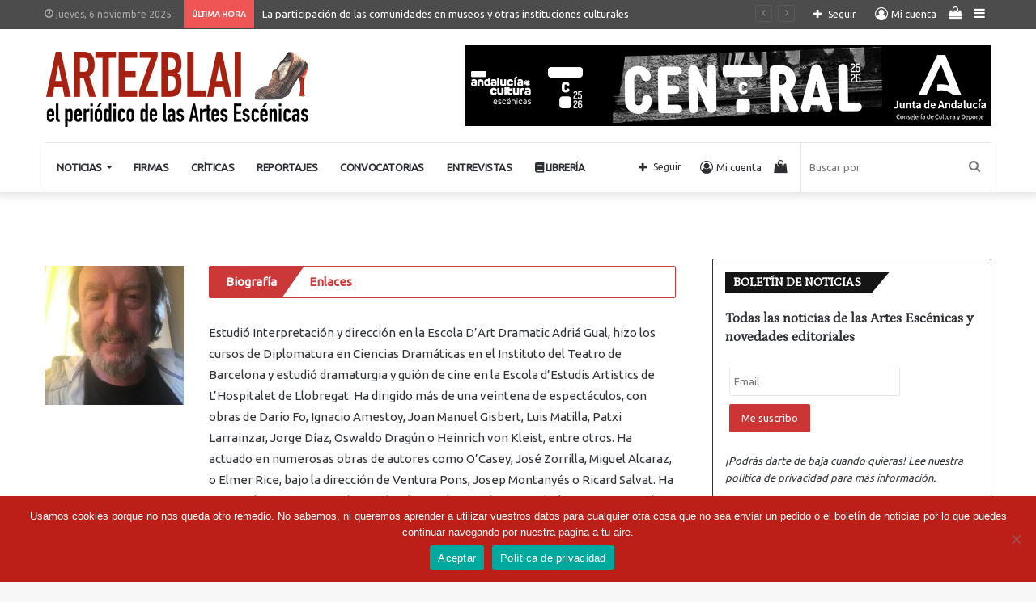

--- FILE ---
content_type: text/html; charset=UTF-8
request_url: https://www.artezblai.com/secciones/opinion/firmas/y-no-es-cona-carlos-gil/page/9/
body_size: 165398
content:
<!DOCTYPE html>
<html lang="es" class="" data-skin="light">
<head>
	<meta charset="UTF-8" />
	<link rel="profile" href="http://gmpg.org/xfn/11" />
	
<meta http-equiv='x-dns-prefetch-control' content='on'>
<link rel='dns-prefetch' href='//cdnjs.cloudflare.com' />
<link rel='dns-prefetch' href='//ajax.googleapis.com' />
<link rel='dns-prefetch' href='//fonts.googleapis.com' />
<link rel='dns-prefetch' href='//fonts.gstatic.com' />
<link rel='dns-prefetch' href='//s.gravatar.com' />
<link rel='dns-prefetch' href='//www.google-analytics.com' />
<link rel='preload' as='script' href='https://ajax.googleapis.com/ajax/libs/webfont/1/webfont.js'>
<meta name='robots' content='index, follow, max-image-preview:large, max-snippet:-1, max-video-preview:-1' />
	<style>img:is([sizes="auto" i], [sizes^="auto," i]) { contain-intrinsic-size: 3000px 1500px }</style>
	
	<!-- This site is optimized with the Yoast SEO plugin v25.1 - https://yoast.com/wordpress/plugins/seo/ -->
	<title>Y no es coña por Carlos Gil Zamora &#8211; Artezblai .com</title>
	<link rel="canonical" href="https://www.artezblai.com/secciones/firmas/y-no-es-cona-carlos-gil/page/9/" />
	<link rel="prev" href="https://www.artezblai.com/secciones/firmas/y-no-es-cona-carlos-gil/page/8/" />
	<link rel="next" href="https://www.artezblai.com/secciones/firmas/y-no-es-cona-carlos-gil/page/10/" />
	<meta property="og:locale" content="es_ES" />
	<meta property="og:type" content="article" />
	<meta property="og:title" content="Y no es coña por Carlos Gil Zamora &#8211; Artezblai .com" />
	<meta property="og:description" content="                Biografía         Enlaces           Estudió Interpretación y dirección en la Escola D&#8217;Art Dramatic Adriá Gual, hizo los cursos de Diplomatura en Ciencias Dramáticas en el Instituto del Teatro de Barcelona y estudió dramaturgia y guión de cine en la Escola d&#8217;Estudis Artistics de L&#8217;Hospitalet de Llobregat. Ha dirigido más de una veintena de espectáculos, con obras de Dario Fo, Ignacio Amestoy, Joan Manuel Gisbert, Luis Matilla, Patxi Larrainzar, Jorge Díaz, Oswaldo Dragún o Heinrich von Kleist, entre otros. Ha actuado en numerosas obras de autores como O&#8217;Casey, José Zorrilla, Miguel Alcaraz, o Elmer Rice, bajo la dirección de Ventura Pons, Josep Montanyés o Ricard Salvat. Ha escrito diversos textos y ha producido una decena de espectáculos para compañías como Akelarre, Teatro Geroa o Teatro Gasteiz. Fue miembro de la Asamblea d&#8217;actors y directors de Barcelona que organizaron el Grec en los años 1976-1977 y coordinó las ediciones de 1980-81 del Festival Internacional de Teatro de Vitoria-Gasteiz. Desde 1982 ejerce la crítica teatral en diversos medios de comunicación del País Vasco, y desde 1997 dirige la revista ARTEZ de las Artes Escénicas. Ha colaborado con varias revistas especializadas, ha impartido diversos cursos y talleres y ha participado como ponente en multitud de congresos, encuentros y debates, además de realizar las crónicas de multitud de ferias, festivales, muestras, jornadas y eventos por todo el mundo." />
	<meta property="og:url" content="https://www.artezblai.com/secciones/firmas/y-no-es-cona-carlos-gil/" />
	<meta property="og:site_name" content="Artezblai" />
	<meta property="og:image" content="https://www.artezblai.com/wp-content/uploads/2021/11/ArtezblaiCarlosGil.jpg" />
	<meta name="twitter:card" content="summary_large_image" />
	<meta name="twitter:site" content="@ArtezblaiTeatro" />
	<script type="application/ld+json" class="yoast-schema-graph">{"@context":"https://schema.org","@graph":[{"@type":"CollectionPage","@id":"https://www.artezblai.com/secciones/firmas/y-no-es-cona-carlos-gil/","url":"https://www.artezblai.com/secciones/firmas/y-no-es-cona-carlos-gil/page/9/","name":"Y no es coña por Carlos Gil Zamora &#8211; Artezblai .com","isPartOf":{"@id":"https://www.artezblai.com/#website"},"primaryImageOfPage":{"@id":"https://www.artezblai.com/secciones/firmas/y-no-es-cona-carlos-gil/page/9/#primaryimage"},"image":{"@id":"https://www.artezblai.com/secciones/firmas/y-no-es-cona-carlos-gil/page/9/#primaryimage"},"thumbnailUrl":"https://www.artezblai.com/wp-content/uploads/2021/11/ArtezblaicolaboradoresCarlosGil.png","breadcrumb":{"@id":"https://www.artezblai.com/secciones/firmas/y-no-es-cona-carlos-gil/page/9/#breadcrumb"},"inLanguage":"es"},{"@type":"ImageObject","inLanguage":"es","@id":"https://www.artezblai.com/secciones/firmas/y-no-es-cona-carlos-gil/page/9/#primaryimage","url":"https://www.artezblai.com/wp-content/uploads/2021/11/ArtezblaicolaboradoresCarlosGil.png","contentUrl":"https://www.artezblai.com/wp-content/uploads/2021/11/ArtezblaicolaboradoresCarlosGil.png","width":719,"height":433,"caption":"Carlos Gil Zamora"},{"@type":"BreadcrumbList","@id":"https://www.artezblai.com/secciones/firmas/y-no-es-cona-carlos-gil/page/9/#breadcrumb","itemListElement":[{"@type":"ListItem","position":1,"name":"Portada","item":"https://www.artezblai.com/"},{"@type":"ListItem","position":2,"name":"Firmas","item":"https://www.artezblai.com/secciones/firmas/"},{"@type":"ListItem","position":3,"name":"Y no es coña"}]},{"@type":"WebSite","@id":"https://www.artezblai.com/#website","url":"https://www.artezblai.com/","name":"El periódico de las Artes Escénicas - Artezblai.com","description":"El periódico de las Artes Escénicas","publisher":{"@id":"https://www.artezblai.com/#organization"},"potentialAction":[{"@type":"SearchAction","target":{"@type":"EntryPoint","urlTemplate":"https://www.artezblai.com/?s={search_term_string}"},"query-input":{"@type":"PropertyValueSpecification","valueRequired":true,"valueName":"search_term_string"}}],"inLanguage":"es"},{"@type":"Organization","@id":"https://www.artezblai.com/#organization","name":"Artezblai","url":"https://www.artezblai.com/","logo":{"@type":"ImageObject","inLanguage":"es","@id":"https://www.artezblai.com/#/schema/logo/image/","url":"https://www.artezblai.com/wp-content/uploads/WebDesign/logo_usuario_artezblai.jpg","contentUrl":"https://www.artezblai.com/wp-content/uploads/WebDesign/logo_usuario_artezblai.jpg","width":400,"height":400,"caption":"Artezblai"},"image":{"@id":"https://www.artezblai.com/#/schema/logo/image/"},"sameAs":["https://www.facebook.com/ArtezblaiTeatro/","https://x.com/ArtezblaiTeatro","https://www.youtube.com/@artezblaieditorial"]}]}</script>
	<!-- / Yoast SEO plugin. -->


<link rel="alternate" type="application/rss+xml" title="Artezblai &raquo; Feed" href="https://www.artezblai.com/feed/" />
<link rel="alternate" type="application/rss+xml" title="Artezblai &raquo; Feed de los comentarios" href="https://www.artezblai.com/comments/feed/" />
<link rel="alternate" type="application/rss+xml" title="Artezblai &raquo; Categoría Y no es coña del feed" href="https://www.artezblai.com/secciones/firmas/y-no-es-cona-carlos-gil/feed/" />
<script type="text/javascript">
/* <![CDATA[ */
window._wpemojiSettings = {"baseUrl":"https:\/\/s.w.org\/images\/core\/emoji\/16.0.1\/72x72\/","ext":".png","svgUrl":"https:\/\/s.w.org\/images\/core\/emoji\/16.0.1\/svg\/","svgExt":".svg","source":{"concatemoji":"https:\/\/www.artezblai.com\/wp-includes\/js\/wp-emoji-release.min.js?ver=6.8.3"}};
/*! This file is auto-generated */
!function(s,n){var o,i,e;function c(e){try{var t={supportTests:e,timestamp:(new Date).valueOf()};sessionStorage.setItem(o,JSON.stringify(t))}catch(e){}}function p(e,t,n){e.clearRect(0,0,e.canvas.width,e.canvas.height),e.fillText(t,0,0);var t=new Uint32Array(e.getImageData(0,0,e.canvas.width,e.canvas.height).data),a=(e.clearRect(0,0,e.canvas.width,e.canvas.height),e.fillText(n,0,0),new Uint32Array(e.getImageData(0,0,e.canvas.width,e.canvas.height).data));return t.every(function(e,t){return e===a[t]})}function u(e,t){e.clearRect(0,0,e.canvas.width,e.canvas.height),e.fillText(t,0,0);for(var n=e.getImageData(16,16,1,1),a=0;a<n.data.length;a++)if(0!==n.data[a])return!1;return!0}function f(e,t,n,a){switch(t){case"flag":return n(e,"\ud83c\udff3\ufe0f\u200d\u26a7\ufe0f","\ud83c\udff3\ufe0f\u200b\u26a7\ufe0f")?!1:!n(e,"\ud83c\udde8\ud83c\uddf6","\ud83c\udde8\u200b\ud83c\uddf6")&&!n(e,"\ud83c\udff4\udb40\udc67\udb40\udc62\udb40\udc65\udb40\udc6e\udb40\udc67\udb40\udc7f","\ud83c\udff4\u200b\udb40\udc67\u200b\udb40\udc62\u200b\udb40\udc65\u200b\udb40\udc6e\u200b\udb40\udc67\u200b\udb40\udc7f");case"emoji":return!a(e,"\ud83e\udedf")}return!1}function g(e,t,n,a){var r="undefined"!=typeof WorkerGlobalScope&&self instanceof WorkerGlobalScope?new OffscreenCanvas(300,150):s.createElement("canvas"),o=r.getContext("2d",{willReadFrequently:!0}),i=(o.textBaseline="top",o.font="600 32px Arial",{});return e.forEach(function(e){i[e]=t(o,e,n,a)}),i}function t(e){var t=s.createElement("script");t.src=e,t.defer=!0,s.head.appendChild(t)}"undefined"!=typeof Promise&&(o="wpEmojiSettingsSupports",i=["flag","emoji"],n.supports={everything:!0,everythingExceptFlag:!0},e=new Promise(function(e){s.addEventListener("DOMContentLoaded",e,{once:!0})}),new Promise(function(t){var n=function(){try{var e=JSON.parse(sessionStorage.getItem(o));if("object"==typeof e&&"number"==typeof e.timestamp&&(new Date).valueOf()<e.timestamp+604800&&"object"==typeof e.supportTests)return e.supportTests}catch(e){}return null}();if(!n){if("undefined"!=typeof Worker&&"undefined"!=typeof OffscreenCanvas&&"undefined"!=typeof URL&&URL.createObjectURL&&"undefined"!=typeof Blob)try{var e="postMessage("+g.toString()+"("+[JSON.stringify(i),f.toString(),p.toString(),u.toString()].join(",")+"));",a=new Blob([e],{type:"text/javascript"}),r=new Worker(URL.createObjectURL(a),{name:"wpTestEmojiSupports"});return void(r.onmessage=function(e){c(n=e.data),r.terminate(),t(n)})}catch(e){}c(n=g(i,f,p,u))}t(n)}).then(function(e){for(var t in e)n.supports[t]=e[t],n.supports.everything=n.supports.everything&&n.supports[t],"flag"!==t&&(n.supports.everythingExceptFlag=n.supports.everythingExceptFlag&&n.supports[t]);n.supports.everythingExceptFlag=n.supports.everythingExceptFlag&&!n.supports.flag,n.DOMReady=!1,n.readyCallback=function(){n.DOMReady=!0}}).then(function(){return e}).then(function(){var e;n.supports.everything||(n.readyCallback(),(e=n.source||{}).concatemoji?t(e.concatemoji):e.wpemoji&&e.twemoji&&(t(e.twemoji),t(e.wpemoji)))}))}((window,document),window._wpemojiSettings);
/* ]]> */
</script>
<link rel='stylesheet' id='acy_front_messages_css-css' href='https://www.artezblai.com/wp-content/plugins/acymailing/media/css/front/messages.min.css?v=1729066546&#038;ver=6.8.3' type='text/css' media='all' />
<style id='wp-emoji-styles-inline-css' type='text/css'>

	img.wp-smiley, img.emoji {
		display: inline !important;
		border: none !important;
		box-shadow: none !important;
		height: 1em !important;
		width: 1em !important;
		margin: 0 0.07em !important;
		vertical-align: -0.1em !important;
		background: none !important;
		padding: 0 !important;
	}
</style>
<style id='classic-theme-styles-inline-css' type='text/css'>
/*! This file is auto-generated */
.wp-block-button__link{color:#fff;background-color:#32373c;border-radius:9999px;box-shadow:none;text-decoration:none;padding:calc(.667em + 2px) calc(1.333em + 2px);font-size:1.125em}.wp-block-file__button{background:#32373c;color:#fff;text-decoration:none}
</style>
<style id='woocommerce-gateway-redsys-imagenes-tarjetas-style-inline-css' type='text/css'>
.wp-block-create-block-bloques-redsys{padding:2px}.wp-block-redsys-payment-images{align-items:center;display:flex;flex-wrap:nowrap;justify-content:flex-start}

</style>
<link rel='stylesheet' id='wc-memberships-blocks-css' href='https://www.artezblai.com/wp-content/plugins/woocommerce-memberships/assets/css/blocks/wc-memberships-blocks.min.css?ver=1.26.9' type='text/css' media='all' />
<style id='global-styles-inline-css' type='text/css'>
:root{--wp--preset--aspect-ratio--square: 1;--wp--preset--aspect-ratio--4-3: 4/3;--wp--preset--aspect-ratio--3-4: 3/4;--wp--preset--aspect-ratio--3-2: 3/2;--wp--preset--aspect-ratio--2-3: 2/3;--wp--preset--aspect-ratio--16-9: 16/9;--wp--preset--aspect-ratio--9-16: 9/16;--wp--preset--color--black: #000000;--wp--preset--color--cyan-bluish-gray: #abb8c3;--wp--preset--color--white: #ffffff;--wp--preset--color--pale-pink: #f78da7;--wp--preset--color--vivid-red: #cf2e2e;--wp--preset--color--luminous-vivid-orange: #ff6900;--wp--preset--color--luminous-vivid-amber: #fcb900;--wp--preset--color--light-green-cyan: #7bdcb5;--wp--preset--color--vivid-green-cyan: #00d084;--wp--preset--color--pale-cyan-blue: #8ed1fc;--wp--preset--color--vivid-cyan-blue: #0693e3;--wp--preset--color--vivid-purple: #9b51e0;--wp--preset--gradient--vivid-cyan-blue-to-vivid-purple: linear-gradient(135deg,rgba(6,147,227,1) 0%,rgb(155,81,224) 100%);--wp--preset--gradient--light-green-cyan-to-vivid-green-cyan: linear-gradient(135deg,rgb(122,220,180) 0%,rgb(0,208,130) 100%);--wp--preset--gradient--luminous-vivid-amber-to-luminous-vivid-orange: linear-gradient(135deg,rgba(252,185,0,1) 0%,rgba(255,105,0,1) 100%);--wp--preset--gradient--luminous-vivid-orange-to-vivid-red: linear-gradient(135deg,rgba(255,105,0,1) 0%,rgb(207,46,46) 100%);--wp--preset--gradient--very-light-gray-to-cyan-bluish-gray: linear-gradient(135deg,rgb(238,238,238) 0%,rgb(169,184,195) 100%);--wp--preset--gradient--cool-to-warm-spectrum: linear-gradient(135deg,rgb(74,234,220) 0%,rgb(151,120,209) 20%,rgb(207,42,186) 40%,rgb(238,44,130) 60%,rgb(251,105,98) 80%,rgb(254,248,76) 100%);--wp--preset--gradient--blush-light-purple: linear-gradient(135deg,rgb(255,206,236) 0%,rgb(152,150,240) 100%);--wp--preset--gradient--blush-bordeaux: linear-gradient(135deg,rgb(254,205,165) 0%,rgb(254,45,45) 50%,rgb(107,0,62) 100%);--wp--preset--gradient--luminous-dusk: linear-gradient(135deg,rgb(255,203,112) 0%,rgb(199,81,192) 50%,rgb(65,88,208) 100%);--wp--preset--gradient--pale-ocean: linear-gradient(135deg,rgb(255,245,203) 0%,rgb(182,227,212) 50%,rgb(51,167,181) 100%);--wp--preset--gradient--electric-grass: linear-gradient(135deg,rgb(202,248,128) 0%,rgb(113,206,126) 100%);--wp--preset--gradient--midnight: linear-gradient(135deg,rgb(2,3,129) 0%,rgb(40,116,252) 100%);--wp--preset--font-size--small: 13px;--wp--preset--font-size--medium: 20px;--wp--preset--font-size--large: 36px;--wp--preset--font-size--x-large: 42px;--wp--preset--font-family--inter: "Inter", sans-serif;--wp--preset--font-family--cardo: Cardo;--wp--preset--spacing--20: 0.44rem;--wp--preset--spacing--30: 0.67rem;--wp--preset--spacing--40: 1rem;--wp--preset--spacing--50: 1.5rem;--wp--preset--spacing--60: 2.25rem;--wp--preset--spacing--70: 3.38rem;--wp--preset--spacing--80: 5.06rem;--wp--preset--shadow--natural: 6px 6px 9px rgba(0, 0, 0, 0.2);--wp--preset--shadow--deep: 12px 12px 50px rgba(0, 0, 0, 0.4);--wp--preset--shadow--sharp: 6px 6px 0px rgba(0, 0, 0, 0.2);--wp--preset--shadow--outlined: 6px 6px 0px -3px rgba(255, 255, 255, 1), 6px 6px rgba(0, 0, 0, 1);--wp--preset--shadow--crisp: 6px 6px 0px rgba(0, 0, 0, 1);}:where(.is-layout-flex){gap: 0.5em;}:where(.is-layout-grid){gap: 0.5em;}body .is-layout-flex{display: flex;}.is-layout-flex{flex-wrap: wrap;align-items: center;}.is-layout-flex > :is(*, div){margin: 0;}body .is-layout-grid{display: grid;}.is-layout-grid > :is(*, div){margin: 0;}:where(.wp-block-columns.is-layout-flex){gap: 2em;}:where(.wp-block-columns.is-layout-grid){gap: 2em;}:where(.wp-block-post-template.is-layout-flex){gap: 1.25em;}:where(.wp-block-post-template.is-layout-grid){gap: 1.25em;}.has-black-color{color: var(--wp--preset--color--black) !important;}.has-cyan-bluish-gray-color{color: var(--wp--preset--color--cyan-bluish-gray) !important;}.has-white-color{color: var(--wp--preset--color--white) !important;}.has-pale-pink-color{color: var(--wp--preset--color--pale-pink) !important;}.has-vivid-red-color{color: var(--wp--preset--color--vivid-red) !important;}.has-luminous-vivid-orange-color{color: var(--wp--preset--color--luminous-vivid-orange) !important;}.has-luminous-vivid-amber-color{color: var(--wp--preset--color--luminous-vivid-amber) !important;}.has-light-green-cyan-color{color: var(--wp--preset--color--light-green-cyan) !important;}.has-vivid-green-cyan-color{color: var(--wp--preset--color--vivid-green-cyan) !important;}.has-pale-cyan-blue-color{color: var(--wp--preset--color--pale-cyan-blue) !important;}.has-vivid-cyan-blue-color{color: var(--wp--preset--color--vivid-cyan-blue) !important;}.has-vivid-purple-color{color: var(--wp--preset--color--vivid-purple) !important;}.has-black-background-color{background-color: var(--wp--preset--color--black) !important;}.has-cyan-bluish-gray-background-color{background-color: var(--wp--preset--color--cyan-bluish-gray) !important;}.has-white-background-color{background-color: var(--wp--preset--color--white) !important;}.has-pale-pink-background-color{background-color: var(--wp--preset--color--pale-pink) !important;}.has-vivid-red-background-color{background-color: var(--wp--preset--color--vivid-red) !important;}.has-luminous-vivid-orange-background-color{background-color: var(--wp--preset--color--luminous-vivid-orange) !important;}.has-luminous-vivid-amber-background-color{background-color: var(--wp--preset--color--luminous-vivid-amber) !important;}.has-light-green-cyan-background-color{background-color: var(--wp--preset--color--light-green-cyan) !important;}.has-vivid-green-cyan-background-color{background-color: var(--wp--preset--color--vivid-green-cyan) !important;}.has-pale-cyan-blue-background-color{background-color: var(--wp--preset--color--pale-cyan-blue) !important;}.has-vivid-cyan-blue-background-color{background-color: var(--wp--preset--color--vivid-cyan-blue) !important;}.has-vivid-purple-background-color{background-color: var(--wp--preset--color--vivid-purple) !important;}.has-black-border-color{border-color: var(--wp--preset--color--black) !important;}.has-cyan-bluish-gray-border-color{border-color: var(--wp--preset--color--cyan-bluish-gray) !important;}.has-white-border-color{border-color: var(--wp--preset--color--white) !important;}.has-pale-pink-border-color{border-color: var(--wp--preset--color--pale-pink) !important;}.has-vivid-red-border-color{border-color: var(--wp--preset--color--vivid-red) !important;}.has-luminous-vivid-orange-border-color{border-color: var(--wp--preset--color--luminous-vivid-orange) !important;}.has-luminous-vivid-amber-border-color{border-color: var(--wp--preset--color--luminous-vivid-amber) !important;}.has-light-green-cyan-border-color{border-color: var(--wp--preset--color--light-green-cyan) !important;}.has-vivid-green-cyan-border-color{border-color: var(--wp--preset--color--vivid-green-cyan) !important;}.has-pale-cyan-blue-border-color{border-color: var(--wp--preset--color--pale-cyan-blue) !important;}.has-vivid-cyan-blue-border-color{border-color: var(--wp--preset--color--vivid-cyan-blue) !important;}.has-vivid-purple-border-color{border-color: var(--wp--preset--color--vivid-purple) !important;}.has-vivid-cyan-blue-to-vivid-purple-gradient-background{background: var(--wp--preset--gradient--vivid-cyan-blue-to-vivid-purple) !important;}.has-light-green-cyan-to-vivid-green-cyan-gradient-background{background: var(--wp--preset--gradient--light-green-cyan-to-vivid-green-cyan) !important;}.has-luminous-vivid-amber-to-luminous-vivid-orange-gradient-background{background: var(--wp--preset--gradient--luminous-vivid-amber-to-luminous-vivid-orange) !important;}.has-luminous-vivid-orange-to-vivid-red-gradient-background{background: var(--wp--preset--gradient--luminous-vivid-orange-to-vivid-red) !important;}.has-very-light-gray-to-cyan-bluish-gray-gradient-background{background: var(--wp--preset--gradient--very-light-gray-to-cyan-bluish-gray) !important;}.has-cool-to-warm-spectrum-gradient-background{background: var(--wp--preset--gradient--cool-to-warm-spectrum) !important;}.has-blush-light-purple-gradient-background{background: var(--wp--preset--gradient--blush-light-purple) !important;}.has-blush-bordeaux-gradient-background{background: var(--wp--preset--gradient--blush-bordeaux) !important;}.has-luminous-dusk-gradient-background{background: var(--wp--preset--gradient--luminous-dusk) !important;}.has-pale-ocean-gradient-background{background: var(--wp--preset--gradient--pale-ocean) !important;}.has-electric-grass-gradient-background{background: var(--wp--preset--gradient--electric-grass) !important;}.has-midnight-gradient-background{background: var(--wp--preset--gradient--midnight) !important;}.has-small-font-size{font-size: var(--wp--preset--font-size--small) !important;}.has-medium-font-size{font-size: var(--wp--preset--font-size--medium) !important;}.has-large-font-size{font-size: var(--wp--preset--font-size--large) !important;}.has-x-large-font-size{font-size: var(--wp--preset--font-size--x-large) !important;}
:where(.wp-block-post-template.is-layout-flex){gap: 1.25em;}:where(.wp-block-post-template.is-layout-grid){gap: 1.25em;}
:where(.wp-block-columns.is-layout-flex){gap: 2em;}:where(.wp-block-columns.is-layout-grid){gap: 2em;}
:root :where(.wp-block-pullquote){font-size: 1.5em;line-height: 1.6;}
</style>
<link rel='stylesheet' id='cookie-notice-front-css' href='https://www.artezblai.com/wp-content/plugins/cookie-notice/css/front.min.css?ver=2.5.6' type='text/css' media='all' />
<link rel='stylesheet' id='ctf_styles-css' href='https://www.artezblai.com/wp-content/plugins/custom-twitter-feeds/css/ctf-styles.min.css?ver=2.3.0' type='text/css' media='all' />
<link rel='stylesheet' id='bwg_fonts-css' href='https://www.artezblai.com/wp-content/plugins/photo-gallery/css/bwg-fonts/fonts.css?ver=0.0.1' type='text/css' media='all' />
<link rel='stylesheet' id='sumoselect-css' href='https://www.artezblai.com/wp-content/plugins/photo-gallery/css/sumoselect.min.css?ver=3.4.6' type='text/css' media='all' />
<link rel='stylesheet' id='mCustomScrollbar-css' href='https://www.artezblai.com/wp-content/plugins/photo-gallery/css/jquery.mCustomScrollbar.min.css?ver=3.1.5' type='text/css' media='all' />
<link rel='stylesheet' id='bwg_googlefonts-css' href='https://fonts.googleapis.com/css?family=Ubuntu&#038;subset=greek,latin,greek-ext,vietnamese,cyrillic-ext,latin-ext,cyrillic' type='text/css' media='all' />
<link rel='stylesheet' id='bwg_frontend-css' href='https://www.artezblai.com/wp-content/plugins/photo-gallery/css/styles.min.css?ver=1.8.35' type='text/css' media='all' />
<link rel='stylesheet' id='tie-css-woocommerce-css' href='https://www.artezblai.com/wp-content/themes/jannah/assets/css/plugins/woocommerce.min.css?ver=5.4.2' type='text/css' media='all' />
<style id='woocommerce-inline-inline-css' type='text/css'>
.woocommerce form .form-row .required { visibility: visible; }
</style>
<link rel='stylesheet' id='ivory-search-styles-css' href='https://www.artezblai.com/wp-content/plugins/add-search-to-menu/public/css/ivory-search.min.css?ver=5.5.11' type='text/css' media='all' />
<link rel='stylesheet' id='wc-memberships-frontend-css' href='https://www.artezblai.com/wp-content/plugins/woocommerce-memberships/assets/css/frontend/wc-memberships-frontend.min.css?ver=1.26.9' type='text/css' media='all' />
<link rel='stylesheet' id='taxopress-frontend-css-css' href='https://www.artezblai.com/wp-content/plugins/simple-tags/assets/frontend/css/frontend.css?ver=3.35.1' type='text/css' media='all' />
<link rel='stylesheet' id='tie-css-base-css' href='https://www.artezblai.com/wp-content/themes/jannah/assets/css/base.min.css?ver=5.4.2' type='text/css' media='all' />
<link rel='stylesheet' id='tie-css-styles-css' href='https://www.artezblai.com/wp-content/themes/jannah/assets/css/style.min.css?ver=5.4.2' type='text/css' media='all' />
<link rel='stylesheet' id='tie-css-widgets-css' href='https://www.artezblai.com/wp-content/themes/jannah/assets/css/widgets.min.css?ver=5.4.2' type='text/css' media='all' />
<link rel='stylesheet' id='tie-css-helpers-css' href='https://www.artezblai.com/wp-content/themes/jannah/assets/css/helpers.min.css?ver=5.4.2' type='text/css' media='all' />
<link rel='stylesheet' id='tie-fontawesome5-css' href='https://www.artezblai.com/wp-content/themes/jannah/assets/css/fontawesome.css?ver=5.4.2' type='text/css' media='all' />
<link rel='stylesheet' id='tie-css-ilightbox-css' href='https://www.artezblai.com/wp-content/themes/jannah/assets/ilightbox/dark-skin/skin.css?ver=5.4.2' type='text/css' media='all' />
<link rel='stylesheet' id='tie-css-shortcodes-css' href='https://www.artezblai.com/wp-content/themes/jannah/assets/css/plugins/shortcodes.min.css?ver=5.4.2' type='text/css' media='all' />
<link rel='stylesheet' id='rpt-css' href='https://www.artezblai.com/wp-content/plugins/dk-pricr-responsive-pricing-table/inc/css/rpt_style.min.css?ver=5.1.12' type='text/css' media='all' />
<link rel='stylesheet' id='cwginstock_frontend_css-css' href='https://www.artezblai.com/wp-content/plugins/back-in-stock-notifier-for-woocommerce/assets/css/frontend.min.css?ver=5.8.1' type='text/css' media='' />
<link rel='stylesheet' id='cwginstock_bootstrap-css' href='https://www.artezblai.com/wp-content/plugins/back-in-stock-notifier-for-woocommerce/assets/css/bootstrap.min.css?ver=5.8.1' type='text/css' media='' />
<style id='cwginstock_bootstrap-inline-css' type='text/css'>
.wf-active .logo-text,.wf-active h1,.wf-active h2,.wf-active h3,.wf-active h4,.wf-active h5,.wf-active h6,.wf-active .the-subtitle{font-family: 'Petrona';}#main-nav .main-menu > ul > li > a{font-size: 13px;font-weight: 700;letter-spacing: -0.4px;text-transform: uppercase;}.breaking .breaking-title{font-size: 10px;font-weight: 700;}.entry-header h1.entry-title{font-weight: 900;line-height: 1.25;}#the-post .entry-content,#the-post .entry-content p{font-size: 17px;}#the-post .entry-content blockquote,#the-post .entry-content blockquote p{font-size: 21px;}.post-widget-body .post-title,.timeline-widget ul li h3,.posts-list-half-posts li .post-title{font-size: 16px;}.brand-title,a:hover,.tie-popup-search-submit,#logo.text-logo a,.theme-header nav .components #search-submit:hover,.theme-header .header-nav .components > li:hover > a,.theme-header .header-nav .components li a:hover,.main-menu ul.cats-vertical li a.is-active,.main-menu ul.cats-vertical li a:hover,.main-nav li.mega-menu .post-meta a:hover,.main-nav li.mega-menu .post-box-title a:hover,.search-in-main-nav.autocomplete-suggestions a:hover,#main-nav .menu ul:not(.cats-horizontal) li:hover > a,#main-nav .menu ul li.current-menu-item:not(.mega-link-column) > a,.top-nav .menu li:hover > a,.top-nav .menu > .tie-current-menu > a,.search-in-top-nav.autocomplete-suggestions .post-title a:hover,div.mag-box .mag-box-options .mag-box-filter-links a.active,.mag-box-filter-links .flexMenu-viewMore:hover > a,.stars-rating-active,body .tabs.tabs .active > a,.video-play-icon,.spinner-circle:after,#go-to-content:hover,.comment-list .comment-author .fn,.commentlist .comment-author .fn,blockquote::before,blockquote cite,blockquote.quote-simple p,.multiple-post-pages a:hover,#story-index li .is-current,.latest-tweets-widget .twitter-icon-wrap span,.wide-slider-nav-wrapper .slide,.wide-next-prev-slider-wrapper .tie-slider-nav li:hover span,.review-final-score h3,#mobile-menu-icon:hover .menu-text,body .entry a,.dark-skin body .entry a,.entry .post-bottom-meta a:hover,.comment-list .comment-content a,q a,blockquote a,.widget.tie-weather-widget .icon-basecloud-bg:after,.site-footer a:hover,.site-footer .stars-rating-active,.site-footer .twitter-icon-wrap span,.site-info a:hover{color: #cc3333;}#instagram-link a:hover{color: #cc3333 !important;border-color: #cc3333 !important;}#theme-header #main-nav .spinner-circle:after{color: #cc3333;}[type='submit'],.button,.generic-button a,.generic-button button,.theme-header .header-nav .comp-sub-menu a.button.guest-btn:hover,.theme-header .header-nav .comp-sub-menu a.checkout-button,nav.main-nav .menu > li.tie-current-menu > a,nav.main-nav .menu > li:hover > a,.main-menu .mega-links-head:after,.main-nav .mega-menu.mega-cat .cats-horizontal li a.is-active,#mobile-menu-icon:hover .nav-icon,#mobile-menu-icon:hover .nav-icon:before,#mobile-menu-icon:hover .nav-icon:after,.search-in-main-nav.autocomplete-suggestions a.button,.search-in-top-nav.autocomplete-suggestions a.button,.spinner > div,.post-cat,.pages-numbers li.current span,.multiple-post-pages > span,#tie-wrapper .mejs-container .mejs-controls,.mag-box-filter-links a:hover,.slider-arrow-nav a:not(.pagination-disabled):hover,.comment-list .reply a:hover,.commentlist .reply a:hover,#reading-position-indicator,#story-index-icon,.videos-block .playlist-title,.review-percentage .review-item span span,.tie-slick-dots li.slick-active button,.tie-slick-dots li button:hover,.digital-rating-static,.timeline-widget li a:hover .date:before,#wp-calendar #today,.posts-list-counter li.widget-post-list:before,.cat-counter a + span,.tie-slider-nav li span:hover,.fullwidth-area .widget_tag_cloud .tagcloud a:hover,.magazine2:not(.block-head-4) .dark-widgetized-area ul.tabs a:hover,.magazine2:not(.block-head-4) .dark-widgetized-area ul.tabs .active a,.magazine1 .dark-widgetized-area ul.tabs a:hover,.magazine1 .dark-widgetized-area ul.tabs .active a,.block-head-4.magazine2 .dark-widgetized-area .tabs.tabs .active a,.block-head-4.magazine2 .dark-widgetized-area .tabs > .active a:before,.block-head-4.magazine2 .dark-widgetized-area .tabs > .active a:after,.demo_store,.demo #logo:after,.demo #sticky-logo:after,.widget.tie-weather-widget,span.video-close-btn:hover,#go-to-top,.latest-tweets-widget .slider-links .button:not(:hover){background-color: #cc3333;color: #FFFFFF;}.tie-weather-widget .widget-title .the-subtitle,.block-head-4.magazine2 #footer .tabs .active a:hover{color: #FFFFFF;}pre,code,.pages-numbers li.current span,.theme-header .header-nav .comp-sub-menu a.button.guest-btn:hover,.multiple-post-pages > span,.post-content-slideshow .tie-slider-nav li span:hover,#tie-body .tie-slider-nav li > span:hover,.slider-arrow-nav a:not(.pagination-disabled):hover,.main-nav .mega-menu.mega-cat .cats-horizontal li a.is-active,.main-nav .mega-menu.mega-cat .cats-horizontal li a:hover,.main-menu .menu > li > .menu-sub-content{border-color: #cc3333;}.main-menu .menu > li.tie-current-menu{border-bottom-color: #cc3333;}.top-nav .menu li.tie-current-menu > a:before,.top-nav .menu li.menu-item-has-children:hover > a:before{border-top-color: #cc3333;}.main-nav .main-menu .menu > li.tie-current-menu > a:before,.main-nav .main-menu .menu > li:hover > a:before{border-top-color: #FFFFFF;}header.main-nav-light .main-nav .menu-item-has-children li:hover > a:before,header.main-nav-light .main-nav .mega-menu li:hover > a:before{border-left-color: #cc3333;}.rtl header.main-nav-light .main-nav .menu-item-has-children li:hover > a:before,.rtl header.main-nav-light .main-nav .mega-menu li:hover > a:before{border-right-color: #cc3333;border-left-color: transparent;}.top-nav ul.menu li .menu-item-has-children:hover > a:before{border-top-color: transparent;border-left-color: #cc3333;}.rtl .top-nav ul.menu li .menu-item-has-children:hover > a:before{border-left-color: transparent;border-right-color: #cc3333;}::-moz-selection{background-color: #cc3333;color: #FFFFFF;}::selection{background-color: #cc3333;color: #FFFFFF;}circle.circle_bar{stroke: #cc3333;}#reading-position-indicator{box-shadow: 0 0 10px rgba( 204,51,51,0.7);}#logo.text-logo a:hover,body .entry a:hover,.dark-skin body .entry a:hover,.comment-list .comment-content a:hover,.block-head-4.magazine2 .site-footer .tabs li a:hover,q a:hover,blockquote a:hover{color: #9a0101;}.button:hover,input[type='submit']:hover,.generic-button a:hover,.generic-button button:hover,a.post-cat:hover,.site-footer .button:hover,.site-footer [type='submit']:hover,.search-in-main-nav.autocomplete-suggestions a.button:hover,.search-in-top-nav.autocomplete-suggestions a.button:hover,.theme-header .header-nav .comp-sub-menu a.checkout-button:hover{background-color: #9a0101;color: #FFFFFF;}.theme-header .header-nav .comp-sub-menu a.checkout-button:not(:hover),body .entry a.button{color: #FFFFFF;}#story-index.is-compact .story-index-content{background-color: #cc3333;}#story-index.is-compact .story-index-content a,#story-index.is-compact .story-index-content .is-current{color: #FFFFFF;}.woocommerce div.product span.price,.woocommerce div.product p.price,.woocommerce div.product div.summary .product_meta > span,.woocommerce div.product div.summary .product_meta > span a:hover,.woocommerce ul.products li.product .price ins,.woocommerce .woocommerce-pagination ul.page-numbers li a.current,.woocommerce .woocommerce-pagination ul.page-numbers li a:hover,.woocommerce .woocommerce-pagination ul.page-numbers li span.current,.woocommerce .woocommerce-pagination ul.page-numbers li span:hover,.woocommerce .widget_rating_filter ul li.chosen a,.woocommerce-MyAccount-navigation ul li.is-active a{color: #cc3333;}.woocommerce span.new,.woocommerce a.button.alt,.woocommerce button.button.alt,.woocommerce input.button.alt,.woocommerce a.button.alt.disabled,.woocommerce a.button.alt:disabled,.woocommerce a.button.alt:disabled[disabled],.woocommerce a.button.alt.disabled:hover,.woocommerce a.button.alt:disabled:hover,.woocommerce a.button.alt:disabled[disabled]:hover,.woocommerce button.button.alt.disabled,.woocommerce button.button.alt:disabled,.woocommerce button.button.alt:disabled[disabled],.woocommerce button.button.alt.disabled:hover,.woocommerce button.button.alt:disabled:hover,.woocommerce button.button.alt:disabled[disabled]:hover,.woocommerce input.button.alt.disabled,.woocommerce input.button.alt:disabled,.woocommerce input.button.alt:disabled[disabled],.woocommerce input.button.alt.disabled:hover,.woocommerce input.button.alt:disabled:hover,.woocommerce input.button.alt:disabled[disabled]:hover,.woocommerce .widget_price_filter .ui-slider .ui-slider-range{background-color: #cc3333;color: #FFFFFF;}.woocommerce div.product #product-images-slider-nav .tie-slick-slider .slide.slick-current img{border-color: #cc3333;}.woocommerce a.button:hover,.woocommerce button.button:hover,.woocommerce input.button:hover,.woocommerce a.button.alt:hover,.woocommerce button.button.alt:hover,.woocommerce input.button.alt:hover{background-color: #9a0101;}#tie-body .has-block-head-4,#tie-body .mag-box-title h3,#tie-body .comment-reply-title,#tie-body .related.products > h2,#tie-body .up-sells > h2,#tie-body .cross-sells > h2,#tie-body .cart_totals > h2,#tie-body .bbp-form legend,#tie-body .mag-box-title h3 a,#tie-body .section-title-default a,#tie-body #cancel-comment-reply-link {color: #FFFFFF;}#tie-body .has-block-head-4:before,#tie-body .mag-box-title h3:before,#tie-body .comment-reply-title:before,#tie-body .related.products > h2:before,#tie-body .up-sells > h2:before,#tie-body .cross-sells > h2:before,#tie-body .cart_totals > h2:before,#tie-body .bbp-form legend:before {background-color: #cc3333;}#tie-body .block-more-button{color: #cc3333;}#tie-body .block-more-button:hover{color: #9a0101;}#tie-body .has-block-head-4:after,#tie-body .mag-box-title h3:after,#tie-body .comment-reply-title:after,#tie-body .related.products > h2:after,#tie-body .up-sells > h2:after,#tie-body .cross-sells > h2:after,#tie-body .cart_totals > h2:after,#tie-body .bbp-form legend:after{background-color: #cc3333;}#tie-body .tabs,#tie-body .tabs .flexMenu-popup{border-color: #cc3333;}#tie-body .tabs li a{color: #cc3333;}#tie-body .tabs li a:hover{color: #9a0101;}#tie-body .tabs li.active a{color: #FFFFFF;background-color: #cc3333;}#tie-body .tabs > .active a:before,#tie-body .tabs > .active a:after{background-color: #cc3333;}.brand-title,a:hover,.tie-popup-search-submit,#logo.text-logo a,.theme-header nav .components #search-submit:hover,.theme-header .header-nav .components > li:hover > a,.theme-header .header-nav .components li a:hover,.main-menu ul.cats-vertical li a.is-active,.main-menu ul.cats-vertical li a:hover,.main-nav li.mega-menu .post-meta a:hover,.main-nav li.mega-menu .post-box-title a:hover,.search-in-main-nav.autocomplete-suggestions a:hover,#main-nav .menu ul:not(.cats-horizontal) li:hover > a,#main-nav .menu ul li.current-menu-item:not(.mega-link-column) > a,.top-nav .menu li:hover > a,.top-nav .menu > .tie-current-menu > a,.search-in-top-nav.autocomplete-suggestions .post-title a:hover,div.mag-box .mag-box-options .mag-box-filter-links a.active,.mag-box-filter-links .flexMenu-viewMore:hover > a,.stars-rating-active,body .tabs.tabs .active > a,.video-play-icon,.spinner-circle:after,#go-to-content:hover,.comment-list .comment-author .fn,.commentlist .comment-author .fn,blockquote::before,blockquote cite,blockquote.quote-simple p,.multiple-post-pages a:hover,#story-index li .is-current,.latest-tweets-widget .twitter-icon-wrap span,.wide-slider-nav-wrapper .slide,.wide-next-prev-slider-wrapper .tie-slider-nav li:hover span,.review-final-score h3,#mobile-menu-icon:hover .menu-text,body .entry a,.dark-skin body .entry a,.entry .post-bottom-meta a:hover,.comment-list .comment-content a,q a,blockquote a,.widget.tie-weather-widget .icon-basecloud-bg:after,.site-footer a:hover,.site-footer .stars-rating-active,.site-footer .twitter-icon-wrap span,.site-info a:hover{color: #cc3333;}#instagram-link a:hover{color: #cc3333 !important;border-color: #cc3333 !important;}#theme-header #main-nav .spinner-circle:after{color: #cc3333;}[type='submit'],.button,.generic-button a,.generic-button button,.theme-header .header-nav .comp-sub-menu a.button.guest-btn:hover,.theme-header .header-nav .comp-sub-menu a.checkout-button,nav.main-nav .menu > li.tie-current-menu > a,nav.main-nav .menu > li:hover > a,.main-menu .mega-links-head:after,.main-nav .mega-menu.mega-cat .cats-horizontal li a.is-active,#mobile-menu-icon:hover .nav-icon,#mobile-menu-icon:hover .nav-icon:before,#mobile-menu-icon:hover .nav-icon:after,.search-in-main-nav.autocomplete-suggestions a.button,.search-in-top-nav.autocomplete-suggestions a.button,.spinner > div,.post-cat,.pages-numbers li.current span,.multiple-post-pages > span,#tie-wrapper .mejs-container .mejs-controls,.mag-box-filter-links a:hover,.slider-arrow-nav a:not(.pagination-disabled):hover,.comment-list .reply a:hover,.commentlist .reply a:hover,#reading-position-indicator,#story-index-icon,.videos-block .playlist-title,.review-percentage .review-item span span,.tie-slick-dots li.slick-active button,.tie-slick-dots li button:hover,.digital-rating-static,.timeline-widget li a:hover .date:before,#wp-calendar #today,.posts-list-counter li.widget-post-list:before,.cat-counter a + span,.tie-slider-nav li span:hover,.fullwidth-area .widget_tag_cloud .tagcloud a:hover,.magazine2:not(.block-head-4) .dark-widgetized-area ul.tabs a:hover,.magazine2:not(.block-head-4) .dark-widgetized-area ul.tabs .active a,.magazine1 .dark-widgetized-area ul.tabs a:hover,.magazine1 .dark-widgetized-area ul.tabs .active a,.block-head-4.magazine2 .dark-widgetized-area .tabs.tabs .active a,.block-head-4.magazine2 .dark-widgetized-area .tabs > .active a:before,.block-head-4.magazine2 .dark-widgetized-area .tabs > .active a:after,.demo_store,.demo #logo:after,.demo #sticky-logo:after,.widget.tie-weather-widget,span.video-close-btn:hover,#go-to-top,.latest-tweets-widget .slider-links .button:not(:hover){background-color: #cc3333;color: #FFFFFF;}.tie-weather-widget .widget-title .the-subtitle,.block-head-4.magazine2 #footer .tabs .active a:hover{color: #FFFFFF;}pre,code,.pages-numbers li.current span,.theme-header .header-nav .comp-sub-menu a.button.guest-btn:hover,.multiple-post-pages > span,.post-content-slideshow .tie-slider-nav li span:hover,#tie-body .tie-slider-nav li > span:hover,.slider-arrow-nav a:not(.pagination-disabled):hover,.main-nav .mega-menu.mega-cat .cats-horizontal li a.is-active,.main-nav .mega-menu.mega-cat .cats-horizontal li a:hover,.main-menu .menu > li > .menu-sub-content{border-color: #cc3333;}.main-menu .menu > li.tie-current-menu{border-bottom-color: #cc3333;}.top-nav .menu li.tie-current-menu > a:before,.top-nav .menu li.menu-item-has-children:hover > a:before{border-top-color: #cc3333;}.main-nav .main-menu .menu > li.tie-current-menu > a:before,.main-nav .main-menu .menu > li:hover > a:before{border-top-color: #FFFFFF;}header.main-nav-light .main-nav .menu-item-has-children li:hover > a:before,header.main-nav-light .main-nav .mega-menu li:hover > a:before{border-left-color: #cc3333;}.rtl header.main-nav-light .main-nav .menu-item-has-children li:hover > a:before,.rtl header.main-nav-light .main-nav .mega-menu li:hover > a:before{border-right-color: #cc3333;border-left-color: transparent;}.top-nav ul.menu li .menu-item-has-children:hover > a:before{border-top-color: transparent;border-left-color: #cc3333;}.rtl .top-nav ul.menu li .menu-item-has-children:hover > a:before{border-left-color: transparent;border-right-color: #cc3333;}::-moz-selection{background-color: #cc3333;color: #FFFFFF;}::selection{background-color: #cc3333;color: #FFFFFF;}circle.circle_bar{stroke: #cc3333;}#reading-position-indicator{box-shadow: 0 0 10px rgba( 204,51,51,0.7);}#logo.text-logo a:hover,body .entry a:hover,.dark-skin body .entry a:hover,.comment-list .comment-content a:hover,.block-head-4.magazine2 .site-footer .tabs li a:hover,q a:hover,blockquote a:hover{color: #9a0101;}.button:hover,input[type='submit']:hover,.generic-button a:hover,.generic-button button:hover,a.post-cat:hover,.site-footer .button:hover,.site-footer [type='submit']:hover,.search-in-main-nav.autocomplete-suggestions a.button:hover,.search-in-top-nav.autocomplete-suggestions a.button:hover,.theme-header .header-nav .comp-sub-menu a.checkout-button:hover{background-color: #9a0101;color: #FFFFFF;}.theme-header .header-nav .comp-sub-menu a.checkout-button:not(:hover),body .entry a.button{color: #FFFFFF;}#story-index.is-compact .story-index-content{background-color: #cc3333;}#story-index.is-compact .story-index-content a,#story-index.is-compact .story-index-content .is-current{color: #FFFFFF;}.woocommerce div.product span.price,.woocommerce div.product p.price,.woocommerce div.product div.summary .product_meta > span,.woocommerce div.product div.summary .product_meta > span a:hover,.woocommerce ul.products li.product .price ins,.woocommerce .woocommerce-pagination ul.page-numbers li a.current,.woocommerce .woocommerce-pagination ul.page-numbers li a:hover,.woocommerce .woocommerce-pagination ul.page-numbers li span.current,.woocommerce .woocommerce-pagination ul.page-numbers li span:hover,.woocommerce .widget_rating_filter ul li.chosen a,.woocommerce-MyAccount-navigation ul li.is-active a{color: #cc3333;}.woocommerce span.new,.woocommerce a.button.alt,.woocommerce button.button.alt,.woocommerce input.button.alt,.woocommerce a.button.alt.disabled,.woocommerce a.button.alt:disabled,.woocommerce a.button.alt:disabled[disabled],.woocommerce a.button.alt.disabled:hover,.woocommerce a.button.alt:disabled:hover,.woocommerce a.button.alt:disabled[disabled]:hover,.woocommerce button.button.alt.disabled,.woocommerce button.button.alt:disabled,.woocommerce button.button.alt:disabled[disabled],.woocommerce button.button.alt.disabled:hover,.woocommerce button.button.alt:disabled:hover,.woocommerce button.button.alt:disabled[disabled]:hover,.woocommerce input.button.alt.disabled,.woocommerce input.button.alt:disabled,.woocommerce input.button.alt:disabled[disabled],.woocommerce input.button.alt.disabled:hover,.woocommerce input.button.alt:disabled:hover,.woocommerce input.button.alt:disabled[disabled]:hover,.woocommerce .widget_price_filter .ui-slider .ui-slider-range{background-color: #cc3333;color: #FFFFFF;}.woocommerce div.product #product-images-slider-nav .tie-slick-slider .slide.slick-current img{border-color: #cc3333;}.woocommerce a.button:hover,.woocommerce button.button:hover,.woocommerce input.button:hover,.woocommerce a.button.alt:hover,.woocommerce button.button.alt:hover,.woocommerce input.button.alt:hover{background-color: #9a0101;}#tie-body .has-block-head-4,#tie-body .mag-box-title h3,#tie-body .comment-reply-title,#tie-body .related.products > h2,#tie-body .up-sells > h2,#tie-body .cross-sells > h2,#tie-body .cart_totals > h2,#tie-body .bbp-form legend,#tie-body .mag-box-title h3 a,#tie-body .section-title-default a,#tie-body #cancel-comment-reply-link {color: #FFFFFF;}#tie-body .has-block-head-4:before,#tie-body .mag-box-title h3:before,#tie-body .comment-reply-title:before,#tie-body .related.products > h2:before,#tie-body .up-sells > h2:before,#tie-body .cross-sells > h2:before,#tie-body .cart_totals > h2:before,#tie-body .bbp-form legend:before {background-color: #cc3333;}#tie-body .block-more-button{color: #cc3333;}#tie-body .block-more-button:hover{color: #9a0101;}#tie-body .has-block-head-4:after,#tie-body .mag-box-title h3:after,#tie-body .comment-reply-title:after,#tie-body .related.products > h2:after,#tie-body .up-sells > h2:after,#tie-body .cross-sells > h2:after,#tie-body .cart_totals > h2:after,#tie-body .bbp-form legend:after{background-color: #cc3333;}#tie-body .tabs,#tie-body .tabs .flexMenu-popup{border-color: #cc3333;}#tie-body .tabs li a{color: #cc3333;}#tie-body .tabs li a:hover{color: #9a0101;}#tie-body .tabs li.active a{color: #FFFFFF;background-color: #cc3333;}#tie-body .tabs > .active a:before,#tie-body .tabs > .active a:after{background-color: #cc3333;}#top-nav,#top-nav .sub-menu,#top-nav .comp-sub-menu,#top-nav .ticker-content,#top-nav .ticker-swipe,.top-nav-boxed #top-nav .topbar-wrapper,.search-in-top-nav.autocomplete-suggestions,#top-nav .guest-btn:not(:hover){background-color : #4c4c4c;}#top-nav *,.search-in-top-nav.autocomplete-suggestions{border-color: rgba( 255,255,255,0.08);}#top-nav .icon-basecloud-bg:after{color: #4c4c4c;}#top-nav a:not(:hover),#top-nav input,#top-nav #search-submit,#top-nav .fa-spinner,#top-nav .dropdown-social-icons li a span,#top-nav .components > li .social-link:not(:hover) span,.search-in-top-nav.autocomplete-suggestions a{color: #ffffff;}#top-nav .menu-item-has-children > a:before{border-top-color: #ffffff;}#top-nav li .menu-item-has-children > a:before{border-top-color: transparent;border-left-color: #ffffff;}.rtl #top-nav .menu li .menu-item-has-children > a:before{border-left-color: transparent;border-right-color: #ffffff;}#top-nav input::-moz-placeholder{color: #ffffff;}#top-nav input:-moz-placeholder{color: #ffffff;}#top-nav input:-ms-input-placeholder{color: #ffffff;}#top-nav input::-webkit-input-placeholder{color: #ffffff;}#top-nav .comp-sub-menu .button:hover,#top-nav .checkout-button,.search-in-top-nav.autocomplete-suggestions .button{background-color: #cc3333;}#top-nav a:hover,#top-nav .menu li:hover > a,#top-nav .menu > .tie-current-menu > a,#top-nav .components > li:hover > a,#top-nav .components #search-submit:hover,.search-in-top-nav.autocomplete-suggestions .post-title a:hover{color: #cc3333;}#top-nav .comp-sub-menu .button:hover{border-color: #cc3333;}#top-nav .tie-current-menu > a:before,#top-nav .menu .menu-item-has-children:hover > a:before{border-top-color: #cc3333;}#top-nav .menu li .menu-item-has-children:hover > a:before{border-top-color: transparent;border-left-color: #cc3333;}.rtl #top-nav .menu li .menu-item-has-children:hover > a:before{border-left-color: transparent;border-right-color: #cc3333;}#top-nav .comp-sub-menu .button:hover,#top-nav .comp-sub-menu .checkout-button,.search-in-top-nav.autocomplete-suggestions .button{color: #FFFFFF;}#top-nav .comp-sub-menu .checkout-button:hover,.search-in-top-nav.autocomplete-suggestions .button:hover{background-color: #ae1515;}#top-nav,#top-nav .comp-sub-menu,#top-nav .tie-weather-widget{color: #aaaaaa;}.search-in-top-nav.autocomplete-suggestions .post-meta,.search-in-top-nav.autocomplete-suggestions .post-meta a:not(:hover){color: rgba( 170,170,170,0.7 );}#top-nav .weather-icon .icon-cloud,#top-nav .weather-icon .icon-basecloud-bg,#top-nav .weather-icon .icon-cloud-behind{color: #aaaaaa !important;}#main-nav .comp-sub-menu .button:hover,#main-nav .menu > li.tie-current-menu,#main-nav .menu > li > .menu-sub-content,#main-nav .cats-horizontal a.is-active,#main-nav .cats-horizontal a:hover{border-color: #cc3333;}#main-nav .menu > li.tie-current-menu > a,#main-nav .menu > li:hover > a,#main-nav .mega-links-head:after,#main-nav .comp-sub-menu .button:hover,#main-nav .comp-sub-menu .checkout-button,#main-nav .cats-horizontal a.is-active,#main-nav .cats-horizontal a:hover,.search-in-main-nav.autocomplete-suggestions .button,#main-nav .spinner > div{background-color: #cc3333;}#main-nav .menu ul li:hover > a,#main-nav .menu ul li.current-menu-item:not(.mega-link-column) > a,#main-nav .components a:hover,#main-nav .components > li:hover > a,#main-nav #search-submit:hover,#main-nav .cats-vertical a.is-active,#main-nav .cats-vertical a:hover,#main-nav .mega-menu .post-meta a:hover,#main-nav .mega-menu .post-box-title a:hover,.search-in-main-nav.autocomplete-suggestions a:hover,#main-nav .spinner-circle:after{color: #cc3333;}#main-nav .menu > li.tie-current-menu > a,#main-nav .menu > li:hover > a,#main-nav .components .button:hover,#main-nav .comp-sub-menu .checkout-button,.theme-header #main-nav .mega-menu .cats-horizontal a.is-active,.theme-header #main-nav .mega-menu .cats-horizontal a:hover,.search-in-main-nav.autocomplete-suggestions a.button{color: #FFFFFF;}#main-nav .menu > li.tie-current-menu > a:before,#main-nav .menu > li:hover > a:before{border-top-color: #FFFFFF;}.main-nav-light #main-nav .menu-item-has-children li:hover > a:before,.main-nav-light #main-nav .mega-menu li:hover > a:before{border-left-color: #cc3333;}.rtl .main-nav-light #main-nav .menu-item-has-children li:hover > a:before,.rtl .main-nav-light #main-nav .mega-menu li:hover > a:before{border-right-color: #cc3333;border-left-color: transparent;}.search-in-main-nav.autocomplete-suggestions .button:hover,#main-nav .comp-sub-menu .checkout-button:hover{background-color: #ae1515;}#footer{background-color: #252525;}#site-info{background-color: #181818;}#footer .posts-list-counter .posts-list-items li.widget-post-list:before{border-color: #252525;}#footer .timeline-widget a .date:before{border-color: rgba(37,37,37,0.8);}#footer .footer-boxed-widget-area,#footer textarea,#footer input:not([type=submit]),#footer select,#footer code,#footer kbd,#footer pre,#footer samp,#footer .show-more-button,#footer .slider-links .tie-slider-nav span,#footer #wp-calendar,#footer #wp-calendar tbody td,#footer #wp-calendar thead th,#footer .widget.buddypress .item-options a{border-color: rgba(255,255,255,0.1);}#footer .social-statistics-widget .white-bg li.social-icons-item a,#footer .widget_tag_cloud .tagcloud a,#footer .latest-tweets-widget .slider-links .tie-slider-nav span,#footer .widget_layered_nav_filters a{border-color: rgba(255,255,255,0.1);}#footer .social-statistics-widget .white-bg li:before{background: rgba(255,255,255,0.1);}.site-footer #wp-calendar tbody td{background: rgba(255,255,255,0.02);}#footer .white-bg .social-icons-item a span.followers span,#footer .circle-three-cols .social-icons-item a .followers-num,#footer .circle-three-cols .social-icons-item a .followers-name{color: rgba(255,255,255,0.8);}#footer .timeline-widget ul:before,#footer .timeline-widget a:not(:hover) .date:before{background-color: #070707;}#footer .widget-title,#footer .widget-title a:not(:hover){color: #ffffff;}#footer,#footer textarea,#footer input:not([type='submit']),#footer select,#footer #wp-calendar tbody,#footer .tie-slider-nav li span:not(:hover),#footer .widget_categories li a:before,#footer .widget_product_categories li a:before,#footer .widget_layered_nav li a:before,#footer .widget_archive li a:before,#footer .widget_nav_menu li a:before,#footer .widget_meta li a:before,#footer .widget_pages li a:before,#footer .widget_recent_entries li a:before,#footer .widget_display_forums li a:before,#footer .widget_display_views li a:before,#footer .widget_rss li a:before,#footer .widget_display_stats dt:before,#footer .subscribe-widget-content h3,#footer .about-author .social-icons a:not(:hover) span{color: #aaaaaa;}#footer post-widget-body .meta-item,#footer .post-meta,#footer .stream-title,#footer.dark-skin .timeline-widget .date,#footer .wp-caption .wp-caption-text,#footer .rss-date{color: rgba(170,170,170,0.7);}#footer input::-moz-placeholder{color: #aaaaaa;}#footer input:-moz-placeholder{color: #aaaaaa;}#footer input:-ms-input-placeholder{color: #aaaaaa;}#footer input::-webkit-input-placeholder{color: #aaaaaa;}#footer .site-info a:not(:hover){color: #cc3333;}.tie-cat-347,.tie-cat-item-347 > span{background-color:#e67e22 !important;color:#FFFFFF !important;}.tie-cat-347:after{border-top-color:#e67e22 !important;}.tie-cat-347:hover{background-color:#c86004 !important;}.tie-cat-347:hover:after{border-top-color:#c86004 !important;}.tie-cat-354,.tie-cat-item-354 > span{background-color:#2ecc71 !important;color:#FFFFFF !important;}.tie-cat-354:after{border-top-color:#2ecc71 !important;}.tie-cat-354:hover{background-color:#10ae53 !important;}.tie-cat-354:hover:after{border-top-color:#10ae53 !important;}.tie-cat-359,.tie-cat-item-359 > span{background-color:#9b59b6 !important;color:#FFFFFF !important;}.tie-cat-359:after{border-top-color:#9b59b6 !important;}.tie-cat-359:hover{background-color:#7d3b98 !important;}.tie-cat-359:hover:after{border-top-color:#7d3b98 !important;}.tie-cat-361,.tie-cat-item-361 > span{background-color:#34495e !important;color:#FFFFFF !important;}.tie-cat-361:after{border-top-color:#34495e !important;}.tie-cat-361:hover{background-color:#162b40 !important;}.tie-cat-361:hover:after{border-top-color:#162b40 !important;}.tie-cat-363,.tie-cat-item-363 > span{background-color:#795548 !important;color:#FFFFFF !important;}.tie-cat-363:after{border-top-color:#795548 !important;}.tie-cat-363:hover{background-color:#5b372a !important;}.tie-cat-363:hover:after{border-top-color:#5b372a !important;}.tie-cat-364,.tie-cat-item-364 > span{background-color:#4CAF50 !important;color:#FFFFFF !important;}.tie-cat-364:after{border-top-color:#4CAF50 !important;}.tie-cat-364:hover{background-color:#2e9132 !important;}.tie-cat-364:hover:after{border-top-color:#2e9132 !important;}
</style>
<!--n2css--><!--n2js--><script type="text/javascript" id="acy_front_messages_js-js-before">
/* <![CDATA[ */
var ACYM_AJAX_START = "https://www.artezblai.com/wp-admin/admin-ajax.php";
            var ACYM_AJAX_PARAMS = "?action=acymailing_router&noheader=1&nocache=1762459889";
            var ACYM_AJAX = ACYM_AJAX_START + ACYM_AJAX_PARAMS;
/* ]]> */
</script>
<script type="text/javascript" src="https://www.artezblai.com/wp-content/plugins/acymailing/media/js/front/messages.min.js?v=1729066546&amp;ver=6.8.3" id="acy_front_messages_js-js"></script>
<script type="text/javascript" src="https://www.artezblai.com/wp-includes/js/jquery/jquery.min.js?ver=3.7.1" id="jquery-core-js"></script>
<script type="text/javascript" src="https://www.artezblai.com/wp-includes/js/jquery/jquery-migrate.min.js?ver=3.4.1" id="jquery-migrate-js"></script>
<script type="text/javascript" src="https://www.artezblai.com/wp-content/plugins/photo-gallery/js/jquery.sumoselect.min.js?ver=3.4.6" id="sumoselect-js"></script>
<script type="text/javascript" src="https://www.artezblai.com/wp-content/plugins/photo-gallery/js/tocca.min.js?ver=2.0.9" id="bwg_mobile-js"></script>
<script type="text/javascript" src="https://www.artezblai.com/wp-content/plugins/photo-gallery/js/jquery.mCustomScrollbar.concat.min.js?ver=3.1.5" id="mCustomScrollbar-js"></script>
<script type="text/javascript" src="https://www.artezblai.com/wp-content/plugins/photo-gallery/js/jquery.fullscreen.min.js?ver=0.6.0" id="jquery-fullscreen-js"></script>
<script type="text/javascript" id="bwg_frontend-js-extra">
/* <![CDATA[ */
var bwg_objectsL10n = {"bwg_field_required":"este campo es obligatorio.","bwg_mail_validation":"Esta no es una direcci\u00f3n de correo electr\u00f3nico v\u00e1lida.","bwg_search_result":"No hay im\u00e1genes que coincidan con tu b\u00fasqueda.","bwg_select_tag":"Seleccionar la etiqueta","bwg_order_by":"Ordenar por","bwg_search":"Buscar","bwg_show_ecommerce":"Mostrar el comercio electr\u00f3nico","bwg_hide_ecommerce":"Ocultar el comercio electr\u00f3nico","bwg_show_comments":"Restaurar","bwg_hide_comments":"Ocultar comentarios","bwg_restore":"Restaurar","bwg_maximize":"Maximizar","bwg_fullscreen":"Pantalla completa","bwg_exit_fullscreen":"Salir de pantalla completa","bwg_search_tag":"BUSCAR...","bwg_tag_no_match":"No se han encontrado etiquetas","bwg_all_tags_selected":"Todas las etiquetas seleccionadas","bwg_tags_selected":"etiqueta seleccionada","play":"Reproducir","pause":"Pausa","is_pro":"","bwg_play":"Reproducir","bwg_pause":"Pausa","bwg_hide_info":"Anterior informaci\u00f3n","bwg_show_info":"Mostrar info","bwg_hide_rating":"Ocultar las valoraciones","bwg_show_rating":"Mostrar la valoraci\u00f3n","ok":"Aceptar","cancel":"Cancelar","select_all":"Seleccionar todo","lazy_load":"0","lazy_loader":"https:\/\/www.artezblai.com\/wp-content\/plugins\/photo-gallery\/images\/ajax_loader.png","front_ajax":"0","bwg_tag_see_all":"Ver todas las etiquetas","bwg_tag_see_less":"Ver menos etiquetas"};
/* ]]> */
</script>
<script type="text/javascript" src="https://www.artezblai.com/wp-content/plugins/photo-gallery/js/scripts.min.js?ver=1.8.35" id="bwg_frontend-js"></script>
<script type="text/javascript" src="https://www.artezblai.com/wp-content/plugins/woocommerce/assets/js/jquery-blockui/jquery.blockUI.min.js?ver=2.7.0-wc.9.3.3" id="jquery-blockui-js" data-wp-strategy="defer"></script>
<script type="text/javascript" id="wc-add-to-cart-js-extra">
/* <![CDATA[ */
var wc_add_to_cart_params = {"ajax_url":"\/wp-admin\/admin-ajax.php","wc_ajax_url":"\/?wc-ajax=%%endpoint%%","i18n_view_cart":"View cart","cart_url":"https:\/\/www.artezblai.com\/carrito\/","is_cart":"","cart_redirect_after_add":"no"};
/* ]]> */
</script>
<script type="text/javascript" src="https://www.artezblai.com/wp-content/plugins/woocommerce/assets/js/frontend/add-to-cart.min.js?ver=9.3.3" id="wc-add-to-cart-js" defer="defer" data-wp-strategy="defer"></script>
<script type="text/javascript" src="https://www.artezblai.com/wp-content/plugins/woocommerce/assets/js/js-cookie/js.cookie.min.js?ver=2.1.4-wc.9.3.3" id="js-cookie-js" defer="defer" data-wp-strategy="defer"></script>
<script type="text/javascript" id="woocommerce-js-extra">
/* <![CDATA[ */
var woocommerce_params = {"ajax_url":"\/wp-admin\/admin-ajax.php","wc_ajax_url":"\/?wc-ajax=%%endpoint%%"};
/* ]]> */
</script>
<script type="text/javascript" src="https://www.artezblai.com/wp-content/plugins/woocommerce/assets/js/frontend/woocommerce.min.js?ver=9.3.3" id="woocommerce-js" defer="defer" data-wp-strategy="defer"></script>
<script type="text/javascript" src="https://www.artezblai.com/wp-content/plugins/simple-tags/assets/frontend/js/frontend.js?ver=3.35.1" id="taxopress-frontend-js-js"></script>
<script type="text/javascript" src="https://www.artezblai.com/wp-content/plugins/dk-pricr-responsive-pricing-table/inc/js/rpt.min.js?ver=5.1.12" id="rpt-js"></script>


<!-- This site is using AdRotate v5.13.7 to display their advertisements - https://ajdg.solutions/ -->
<!-- AdRotate CSS -->
<style type="text/css" media="screen">
	.g { margin:0px; padding:0px; overflow:hidden; line-height:1; zoom:1; }
	.g img { height:auto; }
	.g-col { position:relative; float:left; }
	.g-col:first-child { margin-left: 0; }
	.g-col:last-child { margin-right: 0; }
	.g-1 { min-width:5px; max-width:510px; }
	.b-1 { margin:5px; }
	.g-3 { min-width:5px; max-width:510px; }
	.b-3 { margin:5px; }
	.g-10 { min-width:10px; max-width:520px; margin: 0 auto; }
	.b-10 { margin:10px; }
	.g-12 {  margin: 0 auto; }
	.g-13 {  margin: 0 auto; }
	@media only screen and (max-width: 480px) {
		.g-col, .g-dyn, .g-single { width:100%; margin-left:0; margin-right:0; }
	}
</style>
<!-- /AdRotate CSS -->

<style type="text/css" id="simple-css-output">p { text-align: left; }.wp-block-quote { margin-top: 25px; margin-bottom: 50px; /* font-style: normal; */}.wp-block-image .alignleft { margin-right: 2em;}/*Espacio superior e inferior widgets adrotate*/.adrotate_widgets { padding-top: 5px; padding-bottom: 5px;}/*Márgen inferior de los botones de las redes sociales en los artículos*/.share-buttons-top { margin-bottom: 30px;}/*Color de fondo para los botones de las cookies**/.cn-button.wp-default { background: #616161;}/*Color de fondo para los botones de la suscripción a la revista*/#text-html-widget-2 { background-color: #b10101; padding-top: 24px; padding-bottom: 24px;}#text-html-widget-3 { background-color: #b10101; padding-top: 24px; padding-bottom: 24px;}/*Color de fondo para la suscripción al boletín de la editorial*/#acym_subscriptionform_widget-10 { padding:15px; border:solid 1px;}#acym_subscriptionform_widget-11 { padding:15px; border:solid 1px;}#acym_subscriptionform_widget-13 { padding:15px; border:solid 1px;}#acym_subscriptionform_widget-14 { padding:15px; border:solid 1px;}#acym_subscriptionform_widget-15 { padding:15px; border:solid 1px;}#acym_subscriptionform_widget-16 { padding:15px; border:solid 1px;}#acym_subscriptionform_widget-17 { padding:15px; border:solid 1px;}#acym_subscriptionform_widget-18 { padding:15px; border:solid 1px;}#text-html-widget-14 { padding:15px; background-color:#efefef;}#text-html-widget-20 { padding:15px; background-color:#efefef;}#text-html-widget-23 { padding:15px; background-color:#efefef;}#text-html-widget-25 { padding:15px; background-color:#efefef;}#field_2 { background-color:#fff;}.acysubbuttons { background-color:#fff;}/* Ocultar categoría en ficha de producto */.product_meta { display: none!important;}/*Eliminar los productos relacionados de la tienda de libros*/.related.products{display:none}/* Woocomerce 4 columns on desktop */@media all and (min-width:1024px) {[class*=woocommerce] ul.products li.product {width: 22%!important;margin: 0 3.8% 2.992em 0!important;clear: none!important;}[class*=woocommerce] ul.products li.product:nth-child(4n) {margin-right:0px!important;}[class*=woocommerce] ul.products li.product:nth-child(4n+1) {clear: both!important;}}/*Formato del Resumen de pedio en la página de Finalizar compra*/.is-large .wp-block-woocommerce-checkout-order-summary-block { border: 2px solid hsl(0, 59.5%, 46.5%); border-radius: 0px; margin-right: 40px;}/* Tamaño de los títulos de los libros en la tienda*/[class*=woocommerce] ul.products li.product h2 { font-size: 15px;}/* Borde en las imágenes de la tienda y color de fondo*/[class*=woocommerce] ul.products li.product img { border: 1px solid; border-color: #c0c0c0; background-color: white;}/*Borde en las imágenes individuales del producto*//*.woocommerce-product-gallery__image img*/ .woocommerce-product-gallery__wrapper { border: 1px solid; border-color: #c0c0c0;} /*Borde en las imágenes individuales del producto en el bloque de las entradas*/.wc-block-grid__products .wc-block-grid__product-image img { border: 1px solid; border-color: #c0c0c0;} /*Borde en las imágenes de los artículos*/.wp-block-image img { border-style: solid; border-width: 1px; border-color: black;} /*Eliminar lupa de las imágenes del producto*/.woocommerce-product-gallery__trigger { visibility: hidden;}/*Heredado del css del tema Jannah*/.sidebar .container-wrapper, .sidebar .tie-weather-widget { margin-bottom: 31px!important;}.widget-content-only, .section-item .widget-content-only:last-child, .side-aside .widget-content-only:last-child { margin-bottom: 31px!important;}.grid-3-slides .grid-item:nth-child(1) .thumb-title, .grid-5-slider .grid-item:nth-child(1) .thumb-title, .grid-4-big-first-half-second .grid-item:nth-child(1) .thumb-title { font-size: 28px;}#content-desktop {display: block;}#content-mobile {display: none;}@media screen and (max-width: 768px) {#content-desktop {display: none;}#content-mobile {display: block;}}.grid-slider-wrapper .thumb-title { font-size: 16px;}.thumb-overlay:after, .first-post-gradient li:first-child .post-thumb:after, .scroll-2-box .post-thumb:after { background-image: linear-gradient(to bottom, transparent, rgba(0, 0, 0, 1));}#logo { margin-top: 20px; margin-bottom: 16px;}.side-aside a.remove { left: 9%;}/*Widget para la suscripción al boletín*/#acym_subscriptionform_widget-3 { border:solid 1px; padding:15px;}#acym_subscriptionform_widget-5 { border:solid 1px; padding:15px;}#acym_subscriptionform_widget-9 { border:solid 1px; padding:15px;}#acym_subscriptionform_widget-2 { border:solid 1px; padding:15px;}/*Alineación del texto de las tablas de precios en la página de la revista*/.rpt_style_basic .rpt_plan .rpt_features { text-align:left; font-size:17px;}/*Color y tamaño del texto de las tablas de precios de la revista*/.rpt_style_basic .rpt_plan .rpt_head .rpt_description { font-size:20px; line-height:1.2; font-weight:400; color:#fff}/*Eliminar crear cuenta en el widget de acceso de la revista*/.login-widget .register-link { visibility: hidden;}#woocommerce-loop-product__title { font-size: small;}/*En la página de la revista para subir el bloque del logotipo cuando no son miembros*/#tie-block_1652 { margin: 0px;}/*Página FIRMAS márgen inferior de los bloques de cada uno de los elementos que componen la fichas de in colaborador*//*CARLOS GIL*/#tie-block_728 { margin-bottom: 20px;}#tie-block_743 { margin-bottom: 20px;}/*AFONSO BECERRA*/#tie-block_1695 { margin-bottom: 20px;}#tie-block_618 { margin-bottom: 20px;}/*MANUELA VERA*/#tie-block_1162 { margin-bottom: 20px;}#tie-block_1984 { margin-bottom: 20px;}/*PATRICIO SANCHA*/#tie-block_903 { margin-bottom: 20px;}#tie-block_1844 { margin-bottom: 20px;}/*MIGUEL RIBAGORDA*/#tie-block_2573 { margin-bottom: 20px;}#tie-block_1079 { margin-bottom: 20px;}/*ENRIQUE ATONAL*/#tie-block_462 { margin-bottom: 20px;}#tie-block_3463 { margin-bottom: 20px;}/*MARCELO SOLARES*/#tie-block_667 { margin-bottom: 20px;}#tie-block_3229 { margin-bottom: 20px;}/*PARA EL LISTADO DE LIBROS MÁS VENDIDOS EN EL FOOTER*/.widget li { padding: 0px;}#footer .container-wrapper { padding: 0px;}/*OCULTAR EL TITULO DE LAS SECCIONES*/.page-title { display: none;}.woocommerce .woocommerce-products-header { margin-bottom: 0px;}/*CUADRODE DIÁLOGO EN LA PÁGINA DE LA REVISTA*/#tie-block_1605 { margin-bottom: 0px;}</style><!-- Added by WooCommerce Redsys Gateway v.25.1.2 - https://woocommerce.com/products/redsys-gateway/ --><meta name="generator" content=" WooCommerce Redsys Gateway v.25.1.2"><!-- This site is powered by WooCommerce Redsys Gateway v.25.1.2 - https://woocommerce.com/products/redsys-gateway/ --><meta http-equiv="X-UA-Compatible" content="IE=edge">
<meta name="theme-color" content="#cc3333" /><meta name="viewport" content="width=device-width, initial-scale=1.0" />	<noscript><style>.woocommerce-product-gallery{ opacity: 1 !important; }</style></noscript>
	<style class='wp-fonts-local' type='text/css'>
@font-face{font-family:Inter;font-style:normal;font-weight:300 900;font-display:fallback;src:url('https://www.artezblai.com/wp-content/plugins/woocommerce/assets/fonts/Inter-VariableFont_slnt,wght.woff2') format('woff2');font-stretch:normal;}
@font-face{font-family:Cardo;font-style:normal;font-weight:400;font-display:fallback;src:url('https://www.artezblai.com/wp-content/plugins/woocommerce/assets/fonts/cardo_normal_400.woff2') format('woff2');}
</style>
			<style type="text/css">
					.is-form-id-97275 .is-search-submit:focus,
			.is-form-id-97275 .is-search-submit:hover,
			.is-form-id-97275 .is-search-submit,
            .is-form-id-97275 .is-search-icon {
			color: #ffffff !important;            background-color: #dd3333 !important;            			}
                        	.is-form-id-97275 .is-search-submit path {
					fill: #ffffff !important;            	}
            			</style>
					<style type="text/css">
					.is-form-id-97145 .is-search-submit:focus,
			.is-form-id-97145 .is-search-submit:hover,
			.is-form-id-97145 .is-search-submit,
            .is-form-id-97145 .is-search-icon {
			color: #ffffff !important;            background-color: #dd3333 !important;            			}
                        	.is-form-id-97145 .is-search-submit path {
					fill: #ffffff !important;            	}
            			.is-form-id-97145 .is-search-input::-webkit-input-placeholder {
			    color: #ffffff !important;
			}
			.is-form-id-97145 .is-search-input:-moz-placeholder {
			    color: #ffffff !important;
			    opacity: 1;
			}
			.is-form-id-97145 .is-search-input::-moz-placeholder {
			    color: #ffffff !important;
			    opacity: 1;
			}
			.is-form-id-97145 .is-search-input:-ms-input-placeholder {
			    color: #ffffff !important;
			}
                        			.is-form-style-1.is-form-id-97145 .is-search-input:focus,
			.is-form-style-1.is-form-id-97145 .is-search-input:hover,
			.is-form-style-1.is-form-id-97145 .is-search-input,
			.is-form-style-2.is-form-id-97145 .is-search-input:focus,
			.is-form-style-2.is-form-id-97145 .is-search-input:hover,
			.is-form-style-2.is-form-id-97145 .is-search-input,
			.is-form-style-3.is-form-id-97145 .is-search-input:focus,
			.is-form-style-3.is-form-id-97145 .is-search-input:hover,
			.is-form-style-3.is-form-id-97145 .is-search-input,
			.is-form-id-97145 .is-search-input:focus,
			.is-form-id-97145 .is-search-input:hover,
			.is-form-id-97145 .is-search-input {
                                color: #ffffff !important;                                                                			}
                        			</style>
		</head>

<body id="tie-body" class="archive paged category category-y-no-es-cona-carlos-gil category-25227 paged-9 category-paged-9 wp-theme-jannah theme-jannah tie-no-js cookies-not-set woocommerce-no-js jannah wrapper-has-shadow block-head-4 block-head-6 magazine2 is-thumb-overlay-disabled is-desktop is-header-layout-3 has-header-ad sidebar-right has-sidebar hide_breadcrumbs hide_share_post_top hide_share_post_bottom">



<div class="background-overlay">

	<div id="tie-container" class="site tie-container">

		
		<div id="tie-wrapper">

			
<header id="theme-header" class="theme-header header-layout-3 main-nav-light main-nav-default-light main-nav-below main-nav-boxed has-stream-item top-nav-active top-nav-light top-nav-default-light top-nav-above has-shadow has-normal-width-logo mobile-header-centered">
	
<nav id="top-nav"  class="has-date-breaking-components top-nav header-nav has-breaking-news" aria-label="Menú de Navegación secundario">
	<div class="container">
		<div class="topbar-wrapper">

			
					<div class="topbar-today-date tie-icon">
						jueves, 6 noviembre 2025					</div>
					
			<div class="tie-alignleft">
				
<div class="breaking controls-is-active">

	<span class="breaking-title">
		<span class="tie-icon-bolt breaking-icon" aria-hidden="true"></span>
		<span class="breaking-title-text">ÚLTIMA HORA</span>
	</span>

	<ul id="breaking-news-in-header" class="breaking-news" data-type="reveal" data-arrows="true" data-speed="2500">

		
							<li class="news-item">
								<a href="https://www.artezblai.com/la-participacion-de-las-comunidades-en-museos-y-otras-instituciones-culturales/">La participación de las comunidades en museos y otras instituciones culturales</a>
							</li>

							
							<li class="news-item">
								<a href="https://www.artezblai.com/xxxiii-mostra-reclam-de-teatre-de-castello/">XXXIII Mostra Reclam de Teatre de Castelló</a>
							</li>

							
							<li class="news-item">
								<a href="https://www.artezblai.com/trepidante-pero-estridente/">Trepidante pero estridente</a>
							</li>

							
							<li class="news-item">
								<a href="https://www.artezblai.com/muestra-internacional-de-teatro-de-zaragoza-mit-zgz25/">Muestra Internacional de Teatro de Zaragoza MIT ZGZ25</a>
							</li>

							
							<li class="news-item">
								<a href="https://www.artezblai.com/el-centro-dramatico-nacional-y-espana-en-libertad-50-anos-lanzan-una-nueva-residencia-de-dramaturgia/">El Centro Dramático Nacional y ‘España en libertad. 50 años’ lanzan una nueva residencia de dramaturgia</a>
							</li>

							
							<li class="news-item">
								<a href="https://www.artezblai.com/el-tnt-de-sevilla-presenta-dos-nuevas-citas-festivart-y-la-cinta/">EL TNT de Sevilla presenta dos nuevas citas: FestivaRT Y LA CINTA</a>
							</li>

							
							<li class="news-item">
								<a href="https://www.artezblai.com/se-presenta-en-el-teatro-arriaga-nor-naizen-baneki-una-obra-teatral-arqueologica/">Se presenta en el Teatro Arriaga &#8216;Nor naizen baneki&#8217;, una obra teatral arqueológica</a>
							</li>

							
							<li class="news-item">
								<a href="https://www.artezblai.com/el-festival-medieval-delx-conquista-al-publico-en-su-segundo-fin-de-semana/">El Festival Medieval d’Elx conquista al público en su segundo fin de semana</a>
							</li>

							
							<li class="news-item">
								<a href="https://www.artezblai.com/el-teatro-tnt-celebra-la-17a-edicion-del-cenit/">El Teatro TNT celebra la 17ª edición del CENIT</a>
							</li>

							
							<li class="news-item">
								<a href="https://www.artezblai.com/eva-guerrero-estrena-hasta-el-ultimo-baile-en-el-teatro-arriaga/">Eva Guerrero estrena &#8216;Hasta el último baile&#8217; en el Teatro Arriaga</a>
							</li>

							
	</ul>
</div><!-- #breaking /-->
			</div><!-- .tie-alignleft /-->

			<div class="tie-alignright">
				<ul class="components">	<li class="side-aside-nav-icon menu-item custom-menu-link">
		<a href="#">
			<span class="tie-icon-navicon" aria-hidden="true"></span>
			<span class="screen-reader-text">Barra lateral</span>
		</a>
	</li>
		<li class="shopping-cart-icon menu-item custom-menu-link">
			<a href="https://www.artezblai.com/carrito/" title="Ver carrito de compras">
				<span class="shooping-cart-counter menu-counter-bubble-outer"></span>
				<span class="tie-icon-shopping-bag" aria-hidden="true"></span>
				<span class="screen-reader-text">Ver carrito de compras</span>
			</a>
				<div class="components-sub-menu comp-sub-menu">
			<div class="shopping-cart-details">
				
			<div class="shopping-cart-details">
							<div class="cart-empty-message">
					Su carrito actualmente está vacío.				</div>
				<a href="https://www.artezblai.com/libreria-artezblai/" class="checkout-button button">Ir a la tienda</a>
							</div><!-- shopping-cart-details -->
					</div><!-- shopping-cart-details -->
		</div><!-- .components-sub-menu /-->
		</li><!-- .shopping-cart-btn /-->
	
	
		<li class="has-title popup-login-icon menu-item custom-menu-link">
			<a href="#" class="lgoin-btn tie-popup-trigger">
				<span class="tie-icon-author" aria-hidden="true"></span>
				<span class="login-title">Mi cuenta</span>			</a>
		</li>

					<li class="list-social-icons menu-item custom-menu-link">
			<a href="#" class="follow-btn">
				<span class="tie-icon-plus" aria-hidden="true"></span>
				<span class="follow-text">Seguir</span>
			</a>
			<ul class="dropdown-social-icons comp-sub-menu"><li class="social-icons-item"><a class="social-link rss-social-icon" rel="external noopener nofollow" target="_blank" href="https://www.artezblai.com/feed/"><span class="tie-social-icon tie-icon-feed"></span><span class="social-text">RSS</span></a></li><li class="social-icons-item"><a class="social-link facebook-social-icon" rel="external noopener nofollow" target="_blank" href="https://www.facebook.com/ARTEZ-Peri%C3%B3dico-digital-de-las-Artes-Esc%C3%A9nicas-y-Visuales-116104071747430"><span class="tie-social-icon tie-icon-facebook"></span><span class="social-text">Facebook</span></a></li><li class="social-icons-item"><a class="social-link twitter-social-icon" rel="external noopener nofollow" target="_blank" href="https://twitter.com/ArtezblaiTeatro"><span class="tie-social-icon tie-icon-twitter"></span><span class="social-text">Twitter</span></a></li><li class="social-icons-item"><a class="social-link youtube-social-icon" rel="external noopener nofollow" target="_blank" href="https://www.youtube.com/@artezblainoticias"><span class="tie-social-icon tie-icon-youtube"></span><span class="social-text">YouTube</span></a></li></ul><!-- #dropdown-social-icons /-->		</li><!-- #list-social-icons /-->
		</ul><!-- Components -->			</div><!-- .tie-alignright /-->

		</div><!-- .topbar-wrapper /-->
	</div><!-- .container /-->
</nav><!-- #top-nav /-->

<div class="container header-container">
	<div class="tie-row logo-row">

		
		<div class="logo-wrapper">
			<div class="tie-col-md-4 logo-container clearfix">
				<div id="mobile-header-components-area_1" class="mobile-header-components"><ul class="components"><li class="mobile-component_menu custom-menu-link"><a href="#" id="mobile-menu-icon" class=""><span class="tie-mobile-menu-icon nav-icon is-layout-1"></span><span class="screen-reader-text">Menú</span></a></li></ul></div>
		<div id="logo" class="image-logo" style="margin-top: 25px; margin-bottom: 11px;">

			
			<a title="Artezblai" href="https://www.artezblai.com/">
				
				<picture class="tie-logo-default tie-logo-picture">
					<source class="tie-logo-source-default tie-logo-source" srcset="https://www.artezblai.com/wp-content/uploads/2022/03/logoperiodicoartezblai2.png">
					<img class="tie-logo-img-default tie-logo-img" src="https://www.artezblai.com/wp-content/uploads/2022/03/logoperiodicoartezblai2.png" alt="Artezblai" width="331" height="100" style="max-height:100px; width: auto;" />
				</picture>
						</a>

			
		</div><!-- #logo /-->

		<div id="mobile-header-components-area_2" class="mobile-header-components"><ul class="components"><li class="mobile-component_search custom-menu-link">
				<a href="#" class="tie-search-trigger-mobile">
					<span class="tie-icon-search tie-search-icon" aria-hidden="true"></span>
					<span class="screen-reader-text">Buscar por</span>
				</a>
			</li></ul></div>			</div><!-- .tie-col /-->
		</div><!-- .logo-wrapper /-->

		<div class="tie-col-md-8 stream-item stream-item-top-wrapper"><div class="stream-item-top"><div class="g g-2"><div class="g-single a-272"><a class="gofollow" data-track="MjcyLDIsMSw2MA==" href="https://www.juntadeandalucia.es/cultura/teatros/teatro-central/?utm_source=prensa&utm_medium=artezblai&utm_campaign=banner&utm_id=central/" target="_blank"><img src="https://www.artezblai.com/wp-content/uploads/2025/10/Teatro_Central_Sevilla.jpg" /></a></div></div></div></div><!-- .tie-col /-->
	</div><!-- .tie-row /-->
</div><!-- .container /-->

<div class="main-nav-wrapper">
	<nav id="main-nav" data-skin="search-in-main-nav" class="main-nav header-nav live-search-parent"  aria-label="Menú de Navegación principal">
		<div class="container">

			<div class="main-menu-wrapper">

				
				<div id="menu-components-wrap">

					
					<div class="main-menu main-menu-wrap tie-alignleft">
						<div id="main-nav-menu" class="main-menu header-menu"><ul id="menu-tielabs-main-menu" class="menu" role="menubar"><li id="menu-item-105727" class="menu-item menu-item-type-custom menu-item-object-custom menu-item-home menu-item-has-children menu-item-105727"><a href="https://www.artezblai.com/#">Noticias</a>
<ul class="sub-menu menu-sub-content">
	<li id="menu-item-85659" class="menu-item menu-item-type-taxonomy menu-item-object-category menu-item-85659"><a href="https://www.artezblai.com/secciones/estrenos/">Estrenos</a></li>
	<li id="menu-item-85660" class="menu-item menu-item-type-taxonomy menu-item-object-category menu-item-85660"><a href="https://www.artezblai.com/secciones/festivales/">Festivales</a></li>
	<li id="menu-item-85661" class="menu-item menu-item-type-taxonomy menu-item-object-category menu-item-85661"><a href="https://www.artezblai.com/secciones/en-cartel/">En cartel</a></li>
	<li id="menu-item-85679" class="menu-item menu-item-type-taxonomy menu-item-object-category menu-item-85679"><a href="https://www.artezblai.com/secciones/el-chivato/">El Chivato</a></li>
</ul>
</li>
<li id="menu-item-101175" class="menu-item menu-item-type-post_type menu-item-object-page menu-item-101175"><a href="https://www.artezblai.com/firmas/">Firmas</a></li>
<li id="menu-item-101173" class="menu-item menu-item-type-taxonomy menu-item-object-category menu-item-101173"><a href="https://www.artezblai.com/secciones/criticas-de-espectaculos/">Críticas</a></li>
<li id="menu-item-101174" class="menu-item menu-item-type-taxonomy menu-item-object-category menu-item-101174"><a href="https://www.artezblai.com/secciones/reportajes-y-cronicas/">Reportajes</a></li>
<li id="menu-item-96997" class="menu-item menu-item-type-taxonomy menu-item-object-category menu-item-96997"><a href="https://www.artezblai.com/secciones/convocatorias/">Convocatorias</a></li>
<li id="menu-item-85669" class="menu-item menu-item-type-taxonomy menu-item-object-category menu-item-85669"><a href="https://www.artezblai.com/secciones/entrevistas/">Entrevistas</a></li>
<li id="menu-item-87267" class="menu-item menu-item-type-post_type menu-item-object-page menu-item-87267 menu-item-has-icon"><a href="https://www.artezblai.com/libreria-artezblai/"> <span aria-hidden="true" class="tie-menu-icon fas fa-book"></span> Librería</a></li>
</ul></div>					</div><!-- .main-menu.tie-alignleft /-->

					<ul class="components">		<li class="search-bar menu-item custom-menu-link" aria-label="Buscar">
			<form method="get" id="search" action="https://www.artezblai.com/">
				<input id="search-input" class="is-ajax-search"  inputmode="search" type="text" name="s" title="Buscar por" placeholder="Buscar por" />
				<button id="search-submit" type="submit">
					<span class="tie-icon-search tie-search-icon" aria-hidden="true"></span>
					<span class="screen-reader-text">Buscar por</span>
				</button>
			</form>
		</li>
			<li class="shopping-cart-icon menu-item custom-menu-link">
			<a href="https://www.artezblai.com/carrito/" title="Ver carrito de compras">
				<span class="shooping-cart-counter menu-counter-bubble-outer"></span>
				<span class="tie-icon-shopping-bag" aria-hidden="true"></span>
				<span class="screen-reader-text">Ver carrito de compras</span>
			</a>
				<div class="components-sub-menu comp-sub-menu">
			<div class="shopping-cart-details">
				
			<div class="shopping-cart-details">
							<div class="cart-empty-message">
					Su carrito actualmente está vacío.				</div>
				<a href="https://www.artezblai.com/libreria-artezblai/" class="checkout-button button">Ir a la tienda</a>
							</div><!-- shopping-cart-details -->
					</div><!-- shopping-cart-details -->
		</div><!-- .components-sub-menu /-->
		</li><!-- .shopping-cart-btn /-->
	
	
		<li class="has-title popup-login-icon menu-item custom-menu-link">
			<a href="#" class="lgoin-btn tie-popup-trigger">
				<span class="tie-icon-author" aria-hidden="true"></span>
				<span class="login-title">Mi cuenta</span>			</a>
		</li>

					<li class="list-social-icons menu-item custom-menu-link">
			<a href="#" class="follow-btn">
				<span class="tie-icon-plus" aria-hidden="true"></span>
				<span class="follow-text">Seguir</span>
			</a>
			<ul class="dropdown-social-icons comp-sub-menu"><li class="social-icons-item"><a class="social-link rss-social-icon" rel="external noopener nofollow" target="_blank" href="https://www.artezblai.com/feed/"><span class="tie-social-icon tie-icon-feed"></span><span class="social-text">RSS</span></a></li><li class="social-icons-item"><a class="social-link facebook-social-icon" rel="external noopener nofollow" target="_blank" href="https://www.facebook.com/ARTEZ-Peri%C3%B3dico-digital-de-las-Artes-Esc%C3%A9nicas-y-Visuales-116104071747430"><span class="tie-social-icon tie-icon-facebook"></span><span class="social-text">Facebook</span></a></li><li class="social-icons-item"><a class="social-link twitter-social-icon" rel="external noopener nofollow" target="_blank" href="https://twitter.com/ArtezblaiTeatro"><span class="tie-social-icon tie-icon-twitter"></span><span class="social-text">Twitter</span></a></li><li class="social-icons-item"><a class="social-link youtube-social-icon" rel="external noopener nofollow" target="_blank" href="https://www.youtube.com/@artezblainoticias"><span class="tie-social-icon tie-icon-youtube"></span><span class="social-text">YouTube</span></a></li></ul><!-- #dropdown-social-icons /-->		</li><!-- #list-social-icons /-->
		</ul><!-- Components -->
				</div><!-- #menu-components-wrap /-->
			</div><!-- .main-menu-wrapper /-->
		</div><!-- .container /-->
	</nav><!-- #main-nav /-->
</div><!-- .main-nav-wrapper /-->

</header>

<div id="content" class="site-content container"><div id="main-content-row" class="tie-row main-content-row">
	<div class="main-content tie-col-md-8 tie-col-xs-12" role="main">

		
			<header class="entry-header-outer container-wrapper">
				<h1 class="page-title">Y no es coña</h1><div class="taxonomy-description entry"><p> </p>
<div>
		<div class="one_fourth tie-columns"> <img src="https://www.artezblai.com/wp-content/uploads/2021/11/ArtezblaiCarlosGil.jpg" alt="Carlos Gil" width="190" align="left" /> 
		</div>
	 
		<div class="three_fourth tie-columns last"> 
		<div class="tabs-shortcode tabs-wrapper container-wrapper tabs-horizontal flex-tabs is-flex-tabs-shortcodes">
		<ul class="tabs">
		<li>
			<a href="#tab-content-3"> <strong>Biografía</strong> 
			</a>
		</li>
	
		<li>
			<a href="#tab-content-4"> <strong>Enlaces</strong> 
			</a>
		</li>
	
		</ul>
	
		<div class="tab-content" id="tab-content-3">
			<div class="tab-content-wrap">Estudió Interpretación y dirección en la Escola D&#8217;Art Dramatic Adriá Gual, hizo los cursos de Diplomatura en Ciencias Dramáticas en el Instituto del Teatro de Barcelona y estudió dramaturgia y guión de cine en la Escola d&#8217;Estudis Artistics de L&#8217;Hospitalet de Llobregat. Ha dirigido más de una veintena de espectáculos, con obras de Dario Fo, Ignacio Amestoy, Joan Manuel Gisbert, Luis Matilla, Patxi Larrainzar, Jorge Díaz, Oswaldo Dragún o Heinrich von Kleist, entre otros. Ha actuado en numerosas obras de autores como O&#8217;Casey, José Zorrilla, Miguel Alcaraz, o Elmer Rice, bajo la dirección de Ventura Pons, Josep Montanyés o Ricard Salvat. Ha escrito diversos textos y ha producido una decena de espectáculos para compañías como Akelarre, Teatro Geroa o Teatro Gasteiz. Fue miembro de la Asamblea d&#8217;actors y directors de Barcelona que organizaron el Grec en los años 1976-1977 y coordinó las ediciones de 1980-81 del Festival Internacional de Teatro de Vitoria-Gasteiz. Desde 1982 ejerce la crítica teatral en diversos medios de comunicación del País Vasco, y desde 1997 dirige la revista ARTEZ de las Artes Escénicas. Ha colaborado con varias revistas especializadas, ha impartido diversos cursos y talleres y ha participado como ponente en multitud de congresos, encuentros y debates, además de realizar las crónicas de multitud de ferias, festivales, muestras, jornadas y eventos por todo el mundo.
			</div>
		</div>
	
		<div class="tab-content" id="tab-content-4">
			<div class="tab-content-wrap"><a href="https://twitter.com/CgilZamora" target="blank" rel="noopener"><img src="https://www.artezblai.com/wp-content/uploads/2021/11/twitter.png" alt="Carlos Gil Twitter" width="30" /></a><a href="https://www.facebook.com/carlos.gilzamora.54" target="blank" rel="noopener"><img src="https://www.artezblai.com/wp-content/uploads/2021/11/facebook.png" alt="Carlos Gil Facebook" width="30" /></a>
			</div>
		</div>
	
			<div class="clearfix"></div>
		</div>
	 
		</div>
		<div class="clearfix"></div>
	</div>
</div>			</header><!-- .entry-header-outer /-->

			
		<div class="mag-box small-wide-post-box wide-post-box top-news-box">
			<div class="container-wrapper">
				<div class="mag-box-container clearfix">
					<ul id="posts-container" data-layout="default" data-settings="{'uncropped_image':'jannah-image-post','category_meta':false,'post_meta':true,'excerpt':'yes','excerpt_length':'40','read_more':'yes','read_more_text':'Art\u00edculo completo','media_overlay':false,'title_length':0,'is_full':false,'is_category':true}" class="posts-items">
<li class="post-item  post-111015 post type-post status-publish format-standard has-post-thumbnail category-y-no-es-cona-carlos-gil tag-carlos-gil-zamora tie-standard">

	
			<a aria-label="Un caleidoscopio circunstancial" href="https://www.artezblai.com/un-caleidoscopio-circunstancial/" class="post-thumb"><img width="365" height="220" src="https://www.artezblai.com/wp-content/uploads/2021/11/ArtezblaicolaboradoresCarlosGil.png" class="attachment-jannah-image-large size-jannah-image-large wp-post-image" alt="Artezblai colaboradores Carlos Gil Zamora" decoding="async" fetchpriority="high" srcset="https://www.artezblai.com/wp-content/uploads/2021/11/ArtezblaicolaboradoresCarlosGil.png 719w, https://www.artezblai.com/wp-content/uploads/2021/11/ArtezblaicolaboradoresCarlosGil-400x241.png 400w" sizes="(max-width: 365px) 100vw, 365px" /></a>
	<div class="post-details">

		<div class="post-meta clearfix"><span class="date meta-item tie-icon">11 de marzo de 2024</span></div><!-- .post-meta -->
		<h2 class="post-title"><a href="https://www.artezblai.com/un-caleidoscopio-circunstancial/">Un caleidoscopio circunstancial</a></h2>

						<p class="post-excerpt">Nadie hablará de ti cuando estés amortizado. Vales lo que vale tu influencia y tu presupuesto. En los asuntos de las artes escénicas las variables que entran en cualquier formulación son tantas, que es una tarea extravagante el hacer previsiones&hellip;</p>
				<a class="more-link button" href="https://www.artezblai.com/un-caleidoscopio-circunstancial/">Artículo completo</a>	</div>
</li>

<li class="post-item  post-110817 post type-post status-publish format-standard has-post-thumbnail category-y-no-es-cona-carlos-gil tag-carlos-gil-zamora tie-standard">

	
			<a aria-label="En el fondo hay un tesoro" href="https://www.artezblai.com/en-el-fondo-hay-un-tesoro/" class="post-thumb"><img width="365" height="220" src="https://www.artezblai.com/wp-content/uploads/2021/11/ArtezblaicolaboradoresCarlosGil.png" class="attachment-jannah-image-large size-jannah-image-large wp-post-image" alt="Artezblai colaboradores Carlos Gil Zamora" decoding="async" srcset="https://www.artezblai.com/wp-content/uploads/2021/11/ArtezblaicolaboradoresCarlosGil.png 719w, https://www.artezblai.com/wp-content/uploads/2021/11/ArtezblaicolaboradoresCarlosGil-400x241.png 400w" sizes="(max-width: 365px) 100vw, 365px" /></a>
	<div class="post-details">

		<div class="post-meta clearfix"><span class="date meta-item tie-icon">4 de marzo de 2024</span></div><!-- .post-meta -->
		<h2 class="post-title"><a href="https://www.artezblai.com/en-el-fondo-hay-un-tesoro/">En el fondo hay un tesoro</a></h2>

						<p class="post-excerpt">Quisiera estar a la altura de las circunstancias, ser capaz de acomodar las inquietudes bien asentadas en mi lecho de experiencias acumuladas y poder estructurar una propuesta mínimamente coherente y que fuera aceptada por una mayoría más o menos representativa&hellip;</p>
				<a class="more-link button" href="https://www.artezblai.com/en-el-fondo-hay-un-tesoro/">Artículo completo</a>	</div>
</li>

<li class="post-item  post-110667 post type-post status-publish format-standard has-post-thumbnail category-y-no-es-cona-carlos-gil tag-carlos-gil-zamora tie-standard">

	
			<a aria-label="Que nadie se inquiete, ya me preocupo yo" href="https://www.artezblai.com/que-nadie-se-inquiete-ya-me-preocupo-yo/" class="post-thumb"><img width="365" height="220" src="https://www.artezblai.com/wp-content/uploads/2021/11/ArtezblaicolaboradoresCarlosGil.png" class="attachment-jannah-image-large size-jannah-image-large wp-post-image" alt="Artezblai colaboradores Carlos Gil Zamora" decoding="async" srcset="https://www.artezblai.com/wp-content/uploads/2021/11/ArtezblaicolaboradoresCarlosGil.png 719w, https://www.artezblai.com/wp-content/uploads/2021/11/ArtezblaicolaboradoresCarlosGil-400x241.png 400w" sizes="(max-width: 365px) 100vw, 365px" /></a>
	<div class="post-details">

		<div class="post-meta clearfix"><span class="date meta-item tie-icon">26 de febrero de 2024</span></div><!-- .post-meta -->
		<h2 class="post-title"><a href="https://www.artezblai.com/que-nadie-se-inquiete-ya-me-preocupo-yo/">Que nadie se inquiete, ya me preocupo yo</a></h2>

						<p class="post-excerpt">Empieza a ser una constante: voy a ver una obra de teatro, sea del calibre que sea, del interés que sea y una parte de mi cabeza se dedica a pensar en mi relación personal con actores o actrices, dramaturga,&hellip;</p>
				<a class="more-link button" href="https://www.artezblai.com/que-nadie-se-inquiete-ya-me-preocupo-yo/">Artículo completo</a>	</div>
</li>

<li class="post-item  post-110414 post type-post status-publish format-standard has-post-thumbnail category-y-no-es-cona-carlos-gil tag-carlos-gil-zamora tie-standard">

	
			<a aria-label="La mentira verdadera" href="https://www.artezblai.com/la-mentira-verdadera/" class="post-thumb"><img width="365" height="220" src="https://www.artezblai.com/wp-content/uploads/2021/11/ArtezblaicolaboradoresCarlosGil.png" class="attachment-jannah-image-large size-jannah-image-large wp-post-image" alt="Artezblai colaboradores Carlos Gil Zamora" decoding="async" loading="lazy" srcset="https://www.artezblai.com/wp-content/uploads/2021/11/ArtezblaicolaboradoresCarlosGil.png 719w, https://www.artezblai.com/wp-content/uploads/2021/11/ArtezblaicolaboradoresCarlosGil-400x241.png 400w" sizes="auto, (max-width: 365px) 100vw, 365px" /></a>
	<div class="post-details">

		<div class="post-meta clearfix"><span class="date meta-item tie-icon">19 de febrero de 2024</span></div><!-- .post-meta -->
		<h2 class="post-title"><a href="https://www.artezblai.com/la-mentira-verdadera/">La mentira verdadera</a></h2>

						<p class="post-excerpt">Declaro mi estado de perplejidad. Sin pretenderlo me veo inmerso en un laberinto que tiene algunos puntos de ciénaga, o de aguas movedizas, por lo que hay que atravesarlas con mucho cuidado, a ser posible despegando las alas para sobrevolarlas.&hellip;</p>
				<a class="more-link button" href="https://www.artezblai.com/la-mentira-verdadera/">Artículo completo</a>	</div>
</li>

<li class="post-item  post-110250 post type-post status-publish format-standard has-post-thumbnail category-y-no-es-cona-carlos-gil tag-carlos-gil-zamora tie-standard">

	
			<a aria-label="De perchas y percherones" href="https://www.artezblai.com/de-perchas-y-percherones/" class="post-thumb"><img width="365" height="220" src="https://www.artezblai.com/wp-content/uploads/2021/11/ArtezblaicolaboradoresCarlosGil.png" class="attachment-jannah-image-large size-jannah-image-large wp-post-image" alt="Artezblai colaboradores Carlos Gil Zamora" decoding="async" loading="lazy" srcset="https://www.artezblai.com/wp-content/uploads/2021/11/ArtezblaicolaboradoresCarlosGil.png 719w, https://www.artezblai.com/wp-content/uploads/2021/11/ArtezblaicolaboradoresCarlosGil-400x241.png 400w" sizes="auto, (max-width: 365px) 100vw, 365px" /></a>
	<div class="post-details">

		<div class="post-meta clearfix"><span class="date meta-item tie-icon">12 de febrero de 2024</span></div><!-- .post-meta -->
		<h2 class="post-title"><a href="https://www.artezblai.com/de-perchas-y-percherones/">De perchas y percherones</a></h2>

						<p class="post-excerpt">Aviso a los usuarios. Por causas ajenas a la voluntad del que suscribe la percepción de lo presenciado durante toda una semana de acudir a salas y teatros se ve muy alterada. Existe un deterioro, un desgaste de materiales, una&hellip;</p>
				<a class="more-link button" href="https://www.artezblai.com/de-perchas-y-percherones/">Artículo completo</a>	</div>
</li>

<li class="post-item  post-110063 post type-post status-publish format-standard has-post-thumbnail category-y-no-es-cona-carlos-gil tag-carlos-gil-zamora tie-standard">

	
			<a aria-label="Un semana, un mundo" href="https://www.artezblai.com/un-semana-un-mundo/" class="post-thumb"><img width="365" height="220" src="https://www.artezblai.com/wp-content/uploads/2021/11/ArtezblaicolaboradoresCarlosGil.png" class="attachment-jannah-image-large size-jannah-image-large wp-post-image" alt="Artezblai colaboradores Carlos Gil Zamora" decoding="async" loading="lazy" srcset="https://www.artezblai.com/wp-content/uploads/2021/11/ArtezblaicolaboradoresCarlosGil.png 719w, https://www.artezblai.com/wp-content/uploads/2021/11/ArtezblaicolaboradoresCarlosGil-400x241.png 400w" sizes="auto, (max-width: 365px) 100vw, 365px" /></a>
	<div class="post-details">

		<div class="post-meta clearfix"><span class="date meta-item tie-icon">5 de febrero de 2024</span></div><!-- .post-meta -->
		<h2 class="post-title"><a href="https://www.artezblai.com/un-semana-un-mundo/">Un semana, un mundo</a></h2>

						<p class="post-excerpt">Podría escribir los preceptos más extravagantes, asumir la vida vinculada a las injerencias en lo cotidiano del ejército de batas blancas que te acompañan en este viaje por una instalación metafórica de montañas rusas con cambios de dirección realmente espeluznantes.&hellip;</p>
				<a class="more-link button" href="https://www.artezblai.com/un-semana-un-mundo/">Artículo completo</a>	</div>
</li>

<li class="post-item  post-109874 post type-post status-publish format-standard has-post-thumbnail category-y-no-es-cona-carlos-gil tag-carlos-gil-zamora tie-standard">

	
			<a aria-label="Llamada ancestral" href="https://www.artezblai.com/llamada-ancestral/" class="post-thumb"><img width="365" height="220" src="https://www.artezblai.com/wp-content/uploads/2021/11/ArtezblaicolaboradoresCarlosGil.png" class="attachment-jannah-image-large size-jannah-image-large wp-post-image" alt="Artezblai colaboradores Carlos Gil Zamora" decoding="async" loading="lazy" srcset="https://www.artezblai.com/wp-content/uploads/2021/11/ArtezblaicolaboradoresCarlosGil.png 719w, https://www.artezblai.com/wp-content/uploads/2021/11/ArtezblaicolaboradoresCarlosGil-400x241.png 400w" sizes="auto, (max-width: 365px) 100vw, 365px" /></a>
	<div class="post-details">

		<div class="post-meta clearfix"><span class="date meta-item tie-icon">29 de enero de 2024</span></div><!-- .post-meta -->
		<h2 class="post-title"><a href="https://www.artezblai.com/llamada-ancestral/">Llamada ancestral</a></h2>

						<p class="post-excerpt">Había decidido no meterme en charcos ajenos, ni dedicar de manera casi exclusiva estas homilías luneras a asuntos relacionados con el ejercicio de la crítica. Pero se han ido amontonando circunstancias y noticias que he recibido como una llamada ancestral,&hellip;</p>
				<a class="more-link button" href="https://www.artezblai.com/llamada-ancestral/">Artículo completo</a>	</div>
</li>

<li class="post-item  post-109672 post type-post status-publish format-standard has-post-thumbnail category-y-no-es-cona-carlos-gil tag-carlos-gil-zamora tie-standard">

	
			<a aria-label="Con buena percha o sin red" href="https://www.artezblai.com/con-buena-percha-o-sin-red/" class="post-thumb"><img width="365" height="220" src="https://www.artezblai.com/wp-content/uploads/2021/11/ArtezblaicolaboradoresCarlosGil.png" class="attachment-jannah-image-large size-jannah-image-large wp-post-image" alt="Artezblai colaboradores Carlos Gil Zamora" decoding="async" loading="lazy" srcset="https://www.artezblai.com/wp-content/uploads/2021/11/ArtezblaicolaboradoresCarlosGil.png 719w, https://www.artezblai.com/wp-content/uploads/2021/11/ArtezblaicolaboradoresCarlosGil-400x241.png 400w" sizes="auto, (max-width: 365px) 100vw, 365px" /></a>
	<div class="post-details">

		<div class="post-meta clearfix"><span class="date meta-item tie-icon">22 de enero de 2024</span></div><!-- .post-meta -->
		<h2 class="post-title"><a href="https://www.artezblai.com/con-buena-percha-o-sin-red/">Con buena percha o sin red</a></h2>

						<p class="post-excerpt">Decíamos ayer que existen perchas que soportan cualquier montaje. Pongamos que me refiero Lorca o Shakespeare. Cualquier propuesta que se sustente en estos autores despierta inmediatamente la atención de espectadores y profesionales del ramo. Hay unos cuantos más, y en&hellip;</p>
				<a class="more-link button" href="https://www.artezblai.com/con-buena-percha-o-sin-red/">Artículo completo</a>	</div>
</li>

<li class="post-item  post-109508 post type-post status-publish format-standard has-post-thumbnail category-y-no-es-cona-carlos-gil tag-carlos-gil-zamora tie-standard">

	
			<a aria-label="La dramaturgia no es una rama de las matemáticas" href="https://www.artezblai.com/la-dramaturgia-no-es-una-rama-de-las-matematicas/" class="post-thumb"><img width="365" height="220" src="https://www.artezblai.com/wp-content/uploads/2021/11/ArtezblaicolaboradoresCarlosGil.png" class="attachment-jannah-image-large size-jannah-image-large wp-post-image" alt="Artezblai colaboradores Carlos Gil Zamora" decoding="async" loading="lazy" srcset="https://www.artezblai.com/wp-content/uploads/2021/11/ArtezblaicolaboradoresCarlosGil.png 719w, https://www.artezblai.com/wp-content/uploads/2021/11/ArtezblaicolaboradoresCarlosGil-400x241.png 400w" sizes="auto, (max-width: 365px) 100vw, 365px" /></a>
	<div class="post-details">

		<div class="post-meta clearfix"><span class="date meta-item tie-icon">15 de enero de 2024</span></div><!-- .post-meta -->
		<h2 class="post-title"><a href="https://www.artezblai.com/la-dramaturgia-no-es-una-rama-de-las-matematicas/">La dramaturgia no es una rama de las matemáticas</a></h2>

						<p class="post-excerpt">He vuelto a las andadas. He decidido que mi recuperación clínica se ponga a prueba asistiendo con regularidad a estrenos y visionado de obras, montajes y experiencias que la cartelera madrileña me ofrece. Intento seleccionar, muchas veces de manera emotiva,&hellip;</p>
				<a class="more-link button" href="https://www.artezblai.com/la-dramaturgia-no-es-una-rama-de-las-matematicas/">Artículo completo</a>	</div>
</li>

<li class="post-item  post-109269 post type-post status-publish format-standard has-post-thumbnail category-y-no-es-cona-carlos-gil tag-carlos-gil-zamora tie-standard">

	
			<a aria-label="El lugar desde el que se mira" href="https://www.artezblai.com/el-lugar-desde-el-que-se-mira/" class="post-thumb"><img width="365" height="220" src="https://www.artezblai.com/wp-content/uploads/2021/11/ArtezblaicolaboradoresCarlosGil.png" class="attachment-jannah-image-large size-jannah-image-large wp-post-image" alt="Artezblai colaboradores Carlos Gil Zamora" decoding="async" loading="lazy" srcset="https://www.artezblai.com/wp-content/uploads/2021/11/ArtezblaicolaboradoresCarlosGil.png 719w, https://www.artezblai.com/wp-content/uploads/2021/11/ArtezblaicolaboradoresCarlosGil-400x241.png 400w" sizes="auto, (max-width: 365px) 100vw, 365px" /></a>
	<div class="post-details">

		<div class="post-meta clearfix"><span class="date meta-item tie-icon">8 de enero de 2024</span></div><!-- .post-meta -->
		<h2 class="post-title"><a href="https://www.artezblai.com/el-lugar-desde-el-que-se-mira/">El lugar desde el que se mira</a></h2>

						<p class="post-excerpt">La mirada extraviada por una convalecencia médica que cuando ustedes lean estas líneas ya tendrá una resolución acorde con las circunstancias de la evolución de una herida, una intervención quirúrgica y sus consecuencias. Cerca de dos semanas sin sentarme en&hellip;</p>
				<a class="more-link button" href="https://www.artezblai.com/el-lugar-desde-el-que-se-mira/">Artículo completo</a>	</div>
</li>

					</ul><!-- #posts-container /-->
					<div class="clearfix"></div>
				</div><!-- .mag-box-container /-->
			</div><!-- .container-wrapper /-->
		</div><!-- .mag-box /-->
	<div class="pages-nav"><ul class="pages-numbers">
<li class="first-page first-last-pages"><a class="pages-nav-item" href="https://www.artezblai.com/secciones/opinion/firmas/y-no-es-cona-carlos-gil/" title="Primero"><span class="fa" aria-hidden="true"></span>Primero</a></li><li class="extend"><span class="pages-nav-item">...</span></li><li class="the-prev-page"><a href="https://www.artezblai.com/secciones/opinion/firmas/y-no-es-cona-carlos-gil/page/8/" >&laquo;</a></li><li><a class="pages-nav-item" href="https://www.artezblai.com/secciones/opinion/firmas/y-no-es-cona-carlos-gil/page/8/" title="8">8</a></li><li class="current"><span class="pages-nav-item">9</span></li><li><a class="pages-nav-item" href="https://www.artezblai.com/secciones/opinion/firmas/y-no-es-cona-carlos-gil/page/10/" title="10">10</a></li><li class="the-next-page"><a href="https://www.artezblai.com/secciones/opinion/firmas/y-no-es-cona-carlos-gil/page/10/" >&raquo;</a></li><li><a class="pages-nav-item" href="https://www.artezblai.com/secciones/opinion/firmas/y-no-es-cona-carlos-gil/page/20/" title="20">20</a></li><li><a class="pages-nav-item" href="https://www.artezblai.com/secciones/opinion/firmas/y-no-es-cona-carlos-gil/page/30/" title="30">30</a></li><li class="extend"><span class="pages-nav-item">...</span></li><li class="last-page first-last-pages"><a class="pages-nav-item" href="https://www.artezblai.com/secciones/opinion/firmas/y-no-es-cona-carlos-gil/page/85/" title="Último">Último<span class="fa" aria-hidden="true"></span></a></li></ul></div>

	</div><!-- .main-content /-->


	<aside class="sidebar tie-col-md-4 tie-col-xs-12 normal-side is-sticky" aria-label="Barra lateral principal">
		<div class="theiaStickySidebar">
			<div id="custom_html-6" class="widget_text container-wrapper widget widget_custom_html"><div class="textwidget custom-html-widget"><br></div><div class="clearfix"></div></div><!-- .widget /--><div id="acym_subscriptionform_widget-14" class="container-wrapper widget widget_acym_subscriptionform_widget"><div class="widget-title the-global-title has-block-head-4"><div class="the-subtitle">BOLETÍN DE NOTICIAS</div></div><script type="text/javascript">
                window.addEventListener('DOMContentLoaded', (event) => {
acymModule['excludeValuesformAcym31061'] = [];
acymModule["excludeValuesformAcym31061"]["2"] = "Email";  });
                </script>	<div class="acym_module " id="acym_module_formAcym31061">
		<div class="acym_fulldiv" id="acym_fulldiv_formAcym31061" >
			<form enctype="multipart/form-data"
				  id="formAcym31061"
				  name="formAcym31061"
				  method="POST"
				  action="https://www.artezblai.com/index.php?page=acymailing_front&amp;ctrl=frontusers&amp;noheader=1"
				  onsubmit="return submitAcymForm('subscribe','formAcym31061', 'acymSubmitSubForm')">
				<div class="acym_module_form">
                    <div class="acym_introtext"><h4>Todas las noticias de las Artes Escénicas y novedades editoriales</h4>
</br></div>
<table class="acym_form">
	<tr>
        <td class="onefield acyfield_2 acyfield_text"><input id="email_field_807"  name="user[email]" placeholder="Email" value="" data-authorized-content="{&quot;0&quot;:&quot;all&quot;,&quot;regex&quot;:&quot;&quot;,&quot;message&quot;:&quot;Incorrect value for the field Email&quot;}" required type="email" class="cell acym__user__edit__email  "><div class="acym__field__error__block" data-acym-field-id="2"></div></td></tr><tr>
		<td  class="acysubbuttons">
			<noscript>
                Please enable the javascript to submit this form			</noscript>
            			<input type="button"
				   class="btn btn-primary button subbutton"
				   value="Me suscribo"
				   name="Submit"
				   onclick="try{ return submitAcymForm(&quot;subscribe&quot;,&quot;formAcym31061&quot;, &quot;acymSubmitSubForm&quot;); }catch(err){alert(&quot;The form could not be submitted &quot;+err);return false;}" />
            		</td>
	</tr>
</table>
				</div>

				<input type="hidden" name="ctrl" value="frontusers" />
				<input type="hidden" name="task" value="notask" />
				<input type="hidden" name="option" value="acymailing" />

                				<input type="hidden" name="ajax" value="1" />
				<input type="hidden" name="successmode" value="replace" />
				<input type="hidden" name="acy_source" value="widget 14" />
				<input type="hidden" name="hiddenlists" value="3" />
				<input type="hidden" name="acyformname" value="formAcym31061" />
				<input type="hidden" name="acysubmode" value="widget_acym" />
				<input type="hidden" name="confirmation_message" value="" />

                <div class="acym_posttext"><i>¡Podrás darte de baja cuando quieras! Lee nuestra <a href="https://www.artezblai.com/politica-de-privacidad/" target="_blank">política de privacidad</a> para más información.</i></div>			</form>
		</div>
	</div>
    <div class="clearfix"></div></div><!-- .widget /--><div id="adrotate_widgets-19" class="container-wrapper widget adrotate_widgets"><div class="g g-10"><div class="g-col b-10 a-19"><a class="gofollow" data-track="MTksMTAsMSw2MA==" href="https://www.artezblai.com/libreria-artezblai/teoria-y-practica/pensar-la-direccion-teatral-concepciones-y-procedimientos-en-practicas-contemporaneas/" target="_blank"><img src="https://www.artezblai.com/wp-content/uploads/2023/10/banner-libros-produccion-y-distribucion-de-artes-escenicas-maria-angeles-marchirant-editorial-artezblai.jpg" /></a></div></div><div class="g g-10"><div class="g-col b-10 a-21"><a class="gofollow" data-track="MjEsMTAsMSw2MA==" href="https://www.artezblai.com/revista-artez/" target="_blank"><img src="https://www.artezblai.com/wp-content/uploads/2025/07/banner-revista-artez.jpg" /></a></div></div><div class="g g-10"><div class="g-col b-10 a-163"><a class="gofollow" data-track="MTYzLDEwLDEsNjA=" href="https://www.youtube.com/@artezblainoticias" target="_blank"><img src="https://www.artezblai.com/wp-content/uploads/2024/05/youtube.jpg" /></a></div></div><div class="clearfix"></div></div><!-- .widget /--><div id="adrotate_widgets-20" class="container-wrapper widget adrotate_widgets"><div class="g g-1"><div class="g-col b-1 a-267"><a class="gofollow" data-track="MjY3LDEsMSw2MA==" href="https://dooscolectivo.es/hasta-el-ultimo-baile/" target="_blank"><img src="https://www.artezblai.com/wp-content/uploads/2025/10/Hasta-el-ultimo-baile_Eva_Guerrero.gif" /></a></div></div><div class="g g-1"><div class="g-col b-1 a-271"><a class="gofollow" data-track="MjcxLDEsMSw2MA==" href=" https://antzerkitopaketak.eus/" target="_blank"><img src="https://www.artezblai.com/wp-content/uploads/2025/10/Euskal-Antzerki-Topaketak-2025.jpg" /></a></div></div><div class="clearfix"></div></div><!-- .widget /--><div id="posts-list-widget-5" class="container-wrapper widget posts-list"><div class="widget-title the-global-title has-block-head-4"><div class="the-subtitle">Otras voces</div></div><div class="widget-posts-list-container posts-authors" ><ul class="posts-list-items recent-comments-widget widget-posts-wrapper">
<li class="widget-single-post-item widget-post-list tie-standard">

				<div class="post-widget-thumbnail" style="width:70px">
				<a class="author-avatar" href="https://www.artezblai.com/author/german-corona/">
					<img alt='Photo of Germán Corona' src='https://secure.gravatar.com/avatar/ca0847f32368b21b657e431e6c00ae8ac99ab41d37baa872b0631fb3e3ab16a7?s=70&#038;d=mm&#038;r=g' srcset='https://secure.gravatar.com/avatar/ca0847f32368b21b657e431e6c00ae8ac99ab41d37baa872b0631fb3e3ab16a7?s=140&#038;d=mm&#038;r=g 2x' class='avatar avatar-70 photo' height='70' width='70' loading='lazy' decoding='async'/>				</a>
			</div>
			
	<div class="comment-body post-widget-body ">
		<h3 class="post-title"><a href="https://www.artezblai.com/sin-garra/">Sin garra</a></h3>

		<div class="post-meta clearfix"><span class="date meta-item tie-icon">6 de noviembre de 2025</span></div><!-- .post-meta -->	</div>

</li>

<li class="widget-single-post-item widget-post-list tie-standard">

				<div class="post-widget-thumbnail" style="width:70px">
				<a class="author-avatar" href="https://www.artezblai.com/author/german-corona/">
					<img alt='Photo of Germán Corona' src='https://secure.gravatar.com/avatar/ca0847f32368b21b657e431e6c00ae8ac99ab41d37baa872b0631fb3e3ab16a7?s=70&#038;d=mm&#038;r=g' srcset='https://secure.gravatar.com/avatar/ca0847f32368b21b657e431e6c00ae8ac99ab41d37baa872b0631fb3e3ab16a7?s=140&#038;d=mm&#038;r=g 2x' class='avatar avatar-70 photo' height='70' width='70' loading='lazy' decoding='async'/>				</a>
			</div>
			
	<div class="comment-body post-widget-body ">
		<h3 class="post-title"><a href="https://www.artezblai.com/las-tres-gracias/">Las tres gracias</a></h3>

		<div class="post-meta clearfix"><span class="date meta-item tie-icon">4 de noviembre de 2025</span></div><!-- .post-meta -->	</div>

</li>

<li class="widget-single-post-item widget-post-list tie-standard">

				<div class="post-widget-thumbnail" style="width:70px">
				<a class="author-avatar" href="https://www.artezblai.com/author/german-corona/">
					<img alt='Photo of Germán Corona' src='https://secure.gravatar.com/avatar/ca0847f32368b21b657e431e6c00ae8ac99ab41d37baa872b0631fb3e3ab16a7?s=70&#038;d=mm&#038;r=g' srcset='https://secure.gravatar.com/avatar/ca0847f32368b21b657e431e6c00ae8ac99ab41d37baa872b0631fb3e3ab16a7?s=140&#038;d=mm&#038;r=g 2x' class='avatar avatar-70 photo' height='70' width='70' loading='lazy' decoding='async'/>				</a>
			</div>
			
	<div class="comment-body post-widget-body ">
		<h3 class="post-title"><a href="https://www.artezblai.com/salir-quemado-o-el-abuso-del-perfil/">Salir quemado, o el abuso del perfil</a></h3>

		<div class="post-meta clearfix"><span class="date meta-item tie-icon">4 de noviembre de 2025</span></div><!-- .post-meta -->	</div>

</li>

<li class="widget-single-post-item widget-post-list tie-standard">

				<div class="post-widget-thumbnail" style="width:70px">
				<a class="author-avatar" href="https://www.artezblai.com/author/villafaina/">
					<img alt='Photo of José Manuel Villafaina' src='https://secure.gravatar.com/avatar/4a1670148f50963d1492f70d6fc2d852af99375f112b667ba1a9d0d527348d6a?s=70&#038;d=mm&#038;r=g' srcset='https://secure.gravatar.com/avatar/4a1670148f50963d1492f70d6fc2d852af99375f112b667ba1a9d0d527348d6a?s=140&#038;d=mm&#038;r=g 2x' class='avatar avatar-70 photo' height='70' width='70' loading='lazy' decoding='async'/>				</a>
			</div>
			
	<div class="comment-body post-widget-body ">
		<h3 class="post-title"><a href="https://www.artezblai.com/encuentro-con-arrabal-en-don-benito/">Encuentro con Arrabal en Don Benito</a></h3>

		<div class="post-meta clearfix"><span class="date meta-item tie-icon">14 de octubre de 2025</span></div><!-- .post-meta -->	</div>

</li>

<li class="widget-single-post-item widget-post-list tie-standard">

				<div class="post-widget-thumbnail" style="width:70px">
				<a class="author-avatar" href="https://www.artezblai.com/author/villafaina/">
					<img alt='Photo of José Manuel Villafaina' src='https://secure.gravatar.com/avatar/4a1670148f50963d1492f70d6fc2d852af99375f112b667ba1a9d0d527348d6a?s=70&#038;d=mm&#038;r=g' srcset='https://secure.gravatar.com/avatar/4a1670148f50963d1492f70d6fc2d852af99375f112b667ba1a9d0d527348d6a?s=140&#038;d=mm&#038;r=g 2x' class='avatar avatar-70 photo' height='70' width='70' loading='lazy' decoding='async'/>				</a>
			</div>
			
	<div class="comment-body post-widget-body ">
		<h3 class="post-title"><a href="https://www.artezblai.com/balance-de-la-71a-edicion-del-festival-internacional-de-teatro-clasico-de-merida/">Balance de la 71ª Edición del Festival Internacional de Teatro Clásico de Mérida.  </a></h3>

		<div class="post-meta clearfix"><span class="date meta-item tie-icon">9 de septiembre de 2025</span></div><!-- .post-meta -->	</div>

</li>

<li class="widget-single-post-item widget-post-list tie-standard">

				<div class="post-widget-thumbnail" style="width:70px">
				<a class="author-avatar" href="https://www.artezblai.com/author/villafaina/">
					<img alt='Photo of José Manuel Villafaina' src='https://secure.gravatar.com/avatar/4a1670148f50963d1492f70d6fc2d852af99375f112b667ba1a9d0d527348d6a?s=70&#038;d=mm&#038;r=g' srcset='https://secure.gravatar.com/avatar/4a1670148f50963d1492f70d6fc2d852af99375f112b667ba1a9d0d527348d6a?s=140&#038;d=mm&#038;r=g 2x' class='avatar avatar-70 photo' height='70' width='70' loading='lazy' decoding='async'/>				</a>
			</div>
			
	<div class="comment-body post-widget-body ">
		<h3 class="post-title"><a href="https://www.artezblai.com/el-mito-que-arde-en-merida/">El mito que arde en Mérida</a></h3>

		<div class="post-meta clearfix"><span class="date meta-item tie-icon">1 de septiembre de 2025</span></div><!-- .post-meta -->	</div>

</li>
</ul></div><div class="clearfix"></div></div><!-- .widget /--><div id="adrotate_widgets-23" class="container-wrapper widget adrotate_widgets"><!-- ¡O bien no hay banners, estan desactivados o no estan programados para esta ubicación! --><div class="clearfix"></div></div><!-- .widget /--><div id="social-statistics-6" class="container-wrapper widget social-statistics-widget">			<ul class="solid-social-icons two-cols white-bg Arqam-Lite">
				
							<li class="social-icons-item">
								<a class="facebook-social-icon" href="https://www.facebook.com/ARTEZ-Peri%C3%B3dico-digital-de-las-Artes-Esc%C3%A9nicas-y-Visuales-116104071747430" rel="nofollow noopener" target="_blank">
									<span class="counter-icon tie-icon-facebook"></span>									<span class="followers">
										<span class="followers-num">15.023</span>
										<span class="followers-name">Fans</span>
									</span>
								</a>
							</li>
							
							<li class="social-icons-item">
								<a class="twitter-social-icon" href="https://twitter.com/ArtezblaiTeatro" rel="nofollow noopener" target="_blank">
									<span class="counter-icon tie-icon-twitter"></span>									<span class="followers">
										<span class="followers-num">0</span>
										<span class="followers-name">Seguidores</span>
									</span>
								</a>
							</li>
										</ul>
			<div class="clearfix"></div></div><!-- .widget /--><div id="youtube-widget-11" class="container-wrapper widget widget_youtube-widget">
					<div class="youtube-box tie-ignore-fitvid">
						<div class="g-ytsubscribe" data-channelid="UCfi1_vXazAUAAWLtDhJGnSQ" data-layout="full" data-count="default"></div>
					</div>
				<div class="clearfix"></div></div><!-- .widget /-->		</div><!-- .theiaStickySidebar /-->
	</aside><!-- .sidebar /-->
	</div><!-- .main-content-row /--></div><!-- #content /-->
<footer id="footer" class="site-footer dark-skin dark-widgetized-area">

	
			<div id="footer-widgets-container">
				<div class="container">
					
		<div class="footer-widget-area ">
			<div class="tie-row">

									<div class="tie-col-md-3 normal-side">
						<div id="text-3" class="container-wrapper widget widget_text">			<div class="textwidget"><p><a href="http://www.artezblai.com"><img loading="lazy" decoding="async" class="alignnone wp-image-93202 size-full" src="https://www.artezblai.com/wp-content/uploads/2021/11/logoweb6.png" alt="Logo Artezblai" width="222" height="79" /></a></p>
<p>Hernani, 9 bajo | 48003 &#8211; Bilbao<br />
Teléfono:  944 795 287</p>
<p>Dirección: <a href="mailto:direccion@artezblai.com">direccion@artezblai.com</a><br />
Redacción: <a href="mailto:artez@artezblai.com">artez@artezblai.com<br />
</a>Publicidad: <a href="mailto:difusion@artezblai.com">difusion@artezblai.com</a><br />
Editorial: <a href="mailto:editorial@artezblai.com">editorial@artezblai.com</a></p>
</div>
		<div class="clearfix"></div></div><!-- .widget /-->					</div><!-- .tie-col /-->
				
									<div class="tie-col-md-3 normal-side">
						<div id="text-html-widget-44" class="container-wrapper widget text-html"><div class="widget-title the-global-title has-block-head-4"><div class="the-subtitle">Síguenos en Twitter</div></div><div >
<!-- Custom Twitter Feeds by Smash Balloon -->
<div id="ctf" class=" ctf ctf-type-usertimeline ctf-rebranded ctf-feed-1  ctf-styles ctf-list ctf-regular-style ctf-fixed-height ctf_palette_custom_1"   data-ctfshortcode="{&quot;feed&quot;:&quot;1&quot;}"   data-ctfdisablelinks="false" data-ctflinktextcolor="#" data-header-size="small" data-feedid="1" data-postid="111015"  data-feed="1" data-ctf-flags="gdpr" data-ctfintents="1"  data-ctfneeded="-148">
        <div class="ctf-tweets">
   		
<div  class="ctf-item ctf-author-artezblaiteatro ctf-new"  id="1930544819329245405" >

	
	<div class="ctf-author-box">
		<div class="ctf-author-box-link">
	        									<a href="https://twitter.com/artezblaiteatro" class="ctf-author-avatar" target="_blank" rel="noopener noreferrer" >
													<span data-avatar="https://pbs.twimg.com/profile_images/1036579130907746312/hZ3Y1ttm_normal.jpg" data-alt="artezblaiteatro">Avatar</span>
											</a>
				
									<a href="https://twitter.com/artezblaiteatro" target="_blank" rel="noopener noreferrer" class="ctf-author-name" >Artezblai Teatro</a>
										<a href="https://twitter.com/artezblaiteatro" class="ctf-author-screenname" target="_blank" rel="noopener noreferrer" >@artezblaiteatro</a>
					<span class="ctf-screename-sep">&middot;</span>
					        
							<div class="ctf-tweet-meta" >
					<a href="https://twitter.com/artezblaiteatro/status/1930544819329245405" class="ctf-tweet-date" target="_blank" rel="noopener noreferrer" >5 Jun</a>
				</div>
					</div>
	    			<div class="ctf-corner-logo" >
				<svg width="30" height="30" viewBox="0 0 30 30" fill="none" xmlns="http://www.w3.org/2000/svg"><path d="M21.1161 6.27344H24.2289L17.4284 14.0459L25.4286 24.6225H19.1645L14.2583 18.2079L8.6444 24.6225H5.52976L12.8035 16.309L5.12891 6.27344H11.552L15.9868 12.1367L21.1161 6.27344ZM20.0236 22.7594H21.7484L10.6148 8.03871H8.7639L20.0236 22.7594Z" fill="black"/>
			</svg>			</div>
		
	</div>
	<div class="ctf-tweet-content">
		                <p class="ctf-tweet-text">
                    El festival de artes vivas Arbola Fest lleva a Iruña la cultura arbórea. #arbolafest @Pamplona_ayto                                     </p>
                        	</div>

		
	<div class="ctf-tweet-actions" >
		
		<a href="https://twitter.com/intent/tweet?in_reply_to=1930544819329245405&#038;related=artezblaiteatro" class="ctf-reply" target="_blank" rel="noopener noreferrer">
			<svg class="svg-inline--fa fa-w-16" viewBox="0 0 24 24" aria-label="reply" role="img" xmlns="http://www.w3.org/2000/svg"><g><path fill="currentColor" d="M14.046 2.242l-4.148-.01h-.002c-4.374 0-7.8 3.427-7.8 7.802 0 4.098 3.186 7.206 7.465 7.37v3.828c0 .108.044.286.12.403.142.225.384.347.632.347.138 0 .277-.038.402-.118.264-.168 6.473-4.14 8.088-5.506 1.902-1.61 3.04-3.97 3.043-6.312v-.017c-.006-4.367-3.43-7.787-7.8-7.788zm3.787 12.972c-1.134.96-4.862 3.405-6.772 4.643V16.67c0-.414-.335-.75-.75-.75h-.396c-3.66 0-6.318-2.476-6.318-5.886 0-3.534 2.768-6.302 6.3-6.302l4.147.01h.002c3.532 0 6.3 2.766 6.302 6.296-.003 1.91-.942 3.844-2.514 5.176z"></path></g></svg>			<span class="ctf-screenreader">Responder en Twitter 1930544819329245405</span>
		</a>

		<a href="https://twitter.com/intent/retweet?tweet_id=1930544819329245405&#038;related=artezblaiteatro" class="ctf-retweet" target="_blank" rel="noopener noreferrer"><svg class="svg-inline--fa fa-w-16" viewBox="0 0 24 24" aria-hidden="true" aria-label="retweet" role="img"><path fill="currentColor" d="M23.77 15.67c-.292-.293-.767-.293-1.06 0l-2.22 2.22V7.65c0-2.068-1.683-3.75-3.75-3.75h-5.85c-.414 0-.75.336-.75.75s.336.75.75.75h5.85c1.24 0 2.25 1.01 2.25 2.25v10.24l-2.22-2.22c-.293-.293-.768-.293-1.06 0s-.294.768 0 1.06l3.5 3.5c.145.147.337.22.53.22s.383-.072.53-.22l3.5-3.5c.294-.292.294-.767 0-1.06zm-10.66 3.28H7.26c-1.24 0-2.25-1.01-2.25-2.25V6.46l2.22 2.22c.148.147.34.22.532.22s.384-.073.53-.22c.293-.293.293-.768 0-1.06l-3.5-3.5c-.293-.294-.768-.294-1.06 0l-3.5 3.5c-.294.292-.294.767 0 1.06s.767.293 1.06 0l2.22-2.22V16.7c0 2.068 1.683 3.75 3.75 3.75h5.85c.414 0 .75-.336.75-.75s-.337-.75-.75-.75z"></path></svg>			<span class="ctf-screenreader">Retuitear en Twitter 1930544819329245405</span>
			<span class="ctf-action-count ctf-retweet-count"></span>
		</a>

		<a href="https://twitter.com/intent/like?tweet_id=1930544819329245405&#038;related=artezblaiteatro" class="ctf-like" target="_blank" rel="nofollow noopener noreferrer">
			<svg class="svg-inline--fa fa-w-16" viewBox="0 0 24 24" aria-hidden="true" aria-label="like" role="img" xmlns="http://www.w3.org/2000/svg"><g><path fill="currentColor" d="M12 21.638h-.014C9.403 21.59 1.95 14.856 1.95 8.478c0-3.064 2.525-5.754 5.403-5.754 2.29 0 3.83 1.58 4.646 2.73.814-1.148 2.354-2.73 4.645-2.73 2.88 0 5.404 2.69 5.404 5.755 0 6.376-7.454 13.11-10.037 13.157H12zM7.354 4.225c-2.08 0-3.903 1.988-3.903 4.255 0 5.74 7.034 11.596 8.55 11.658 1.518-.062 8.55-5.917 8.55-11.658 0-2.267-1.823-4.255-3.903-4.255-2.528 0-3.94 2.936-3.952 2.965-.23.562-1.156.562-1.387 0-.014-.03-1.425-2.965-3.954-2.965z"></path></g></svg>			<span class="ctf-screenreader">Dar me gusta en Twitter 1930544819329245405</span>
			<span class="ctf-action-count ctf-favorite-count"></span>
		</a>
		
					<a href="https://twitter.com/artezblaiteatro/status/1930544819329245405" class="ctf-twitterlink" target="_blank" rel="nofollow noopener noreferrer" >
				<span >Twitter</span>
				<span class="ctf-screenreader">1930544819329245405</span>
			</a>
			</div>
</div>
<div  class="ctf-item ctf-author-artezblaiteatro ctf-new"  id="1930215243579310283" >

	
	<div class="ctf-author-box">
		<div class="ctf-author-box-link">
	        									<a href="https://twitter.com/artezblaiteatro" class="ctf-author-avatar" target="_blank" rel="noopener noreferrer" >
													<span data-avatar="https://pbs.twimg.com/profile_images/1036579130907746312/hZ3Y1ttm_normal.jpg" data-alt="artezblaiteatro">Avatar</span>
											</a>
				
									<a href="https://twitter.com/artezblaiteatro" target="_blank" rel="noopener noreferrer" class="ctf-author-name" >Artezblai Teatro</a>
										<a href="https://twitter.com/artezblaiteatro" class="ctf-author-screenname" target="_blank" rel="noopener noreferrer" >@artezblaiteatro</a>
					<span class="ctf-screename-sep">&middot;</span>
					        
							<div class="ctf-tweet-meta" >
					<a href="https://twitter.com/artezblaiteatro/status/1930215243579310283" class="ctf-tweet-date" target="_blank" rel="noopener noreferrer" >4 Jun</a>
				</div>
					</div>
	    			<div class="ctf-corner-logo" >
				<svg width="30" height="30" viewBox="0 0 30 30" fill="none" xmlns="http://www.w3.org/2000/svg"><path d="M21.1161 6.27344H24.2289L17.4284 14.0459L25.4286 24.6225H19.1645L14.2583 18.2079L8.6444 24.6225H5.52976L12.8035 16.309L5.12891 6.27344H11.552L15.9868 12.1367L21.1161 6.27344ZM20.0236 22.7594H21.7484L10.6148 8.03871H8.7639L20.0236 22.7594Z" fill="black"/>
			</svg>			</div>
		
	</div>
	<div class="ctf-tweet-content">
		                <p class="ctf-tweet-text">
                    'Colors', una pieza para la primera infancia que viaja al universo cromático. @autenticateatro<br />
                                    </p>
                        	</div>

		
	<div class="ctf-tweet-actions" >
		
		<a href="https://twitter.com/intent/tweet?in_reply_to=1930215243579310283&#038;related=artezblaiteatro" class="ctf-reply" target="_blank" rel="noopener noreferrer">
			<svg class="svg-inline--fa fa-w-16" viewBox="0 0 24 24" aria-label="reply" role="img" xmlns="http://www.w3.org/2000/svg"><g><path fill="currentColor" d="M14.046 2.242l-4.148-.01h-.002c-4.374 0-7.8 3.427-7.8 7.802 0 4.098 3.186 7.206 7.465 7.37v3.828c0 .108.044.286.12.403.142.225.384.347.632.347.138 0 .277-.038.402-.118.264-.168 6.473-4.14 8.088-5.506 1.902-1.61 3.04-3.97 3.043-6.312v-.017c-.006-4.367-3.43-7.787-7.8-7.788zm3.787 12.972c-1.134.96-4.862 3.405-6.772 4.643V16.67c0-.414-.335-.75-.75-.75h-.396c-3.66 0-6.318-2.476-6.318-5.886 0-3.534 2.768-6.302 6.3-6.302l4.147.01h.002c3.532 0 6.3 2.766 6.302 6.296-.003 1.91-.942 3.844-2.514 5.176z"></path></g></svg>			<span class="ctf-screenreader">Responder en Twitter 1930215243579310283</span>
		</a>

		<a href="https://twitter.com/intent/retweet?tweet_id=1930215243579310283&#038;related=artezblaiteatro" class="ctf-retweet" target="_blank" rel="noopener noreferrer"><svg class="svg-inline--fa fa-w-16" viewBox="0 0 24 24" aria-hidden="true" aria-label="retweet" role="img"><path fill="currentColor" d="M23.77 15.67c-.292-.293-.767-.293-1.06 0l-2.22 2.22V7.65c0-2.068-1.683-3.75-3.75-3.75h-5.85c-.414 0-.75.336-.75.75s.336.75.75.75h5.85c1.24 0 2.25 1.01 2.25 2.25v10.24l-2.22-2.22c-.293-.293-.768-.293-1.06 0s-.294.768 0 1.06l3.5 3.5c.145.147.337.22.53.22s.383-.072.53-.22l3.5-3.5c.294-.292.294-.767 0-1.06zm-10.66 3.28H7.26c-1.24 0-2.25-1.01-2.25-2.25V6.46l2.22 2.22c.148.147.34.22.532.22s.384-.073.53-.22c.293-.293.293-.768 0-1.06l-3.5-3.5c-.293-.294-.768-.294-1.06 0l-3.5 3.5c-.294.292-.294.767 0 1.06s.767.293 1.06 0l2.22-2.22V16.7c0 2.068 1.683 3.75 3.75 3.75h5.85c.414 0 .75-.336.75-.75s-.337-.75-.75-.75z"></path></svg>			<span class="ctf-screenreader">Retuitear en Twitter 1930215243579310283</span>
			<span class="ctf-action-count ctf-retweet-count"></span>
		</a>

		<a href="https://twitter.com/intent/like?tweet_id=1930215243579310283&#038;related=artezblaiteatro" class="ctf-like" target="_blank" rel="nofollow noopener noreferrer">
			<svg class="svg-inline--fa fa-w-16" viewBox="0 0 24 24" aria-hidden="true" aria-label="like" role="img" xmlns="http://www.w3.org/2000/svg"><g><path fill="currentColor" d="M12 21.638h-.014C9.403 21.59 1.95 14.856 1.95 8.478c0-3.064 2.525-5.754 5.403-5.754 2.29 0 3.83 1.58 4.646 2.73.814-1.148 2.354-2.73 4.645-2.73 2.88 0 5.404 2.69 5.404 5.755 0 6.376-7.454 13.11-10.037 13.157H12zM7.354 4.225c-2.08 0-3.903 1.988-3.903 4.255 0 5.74 7.034 11.596 8.55 11.658 1.518-.062 8.55-5.917 8.55-11.658 0-2.267-1.823-4.255-3.903-4.255-2.528 0-3.94 2.936-3.952 2.965-.23.562-1.156.562-1.387 0-.014-.03-1.425-2.965-3.954-2.965z"></path></g></svg>			<span class="ctf-screenreader">Dar me gusta en Twitter 1930215243579310283</span>
			<span class="ctf-action-count ctf-favorite-count"></span>
		</a>
		
					<a href="https://twitter.com/artezblaiteatro/status/1930215243579310283" class="ctf-twitterlink" target="_blank" rel="nofollow noopener noreferrer" >
				<span >Twitter</span>
				<span class="ctf-screenreader">1930215243579310283</span>
			</a>
			</div>
</div>    </div>
    
    <a href="javascript:void(0);" id="ctf-more" class="ctf-more" ><span>Cargar más</span></a>


</div>
</div><div class="clearfix"></div></div><!-- .widget /-->					</div><!-- .tie-col /-->
				
									<div class="tie-col-md-3 normal-side">
						<div id="text-html-widget-30" class="container-wrapper widget text-html"><div class="widget-title the-global-title has-block-head-4"><div class="the-subtitle">Nuestros libros más vendidos</div></div><div ></div><div class="clearfix"></div></div><!-- .widget /--><div id="block-45" class="container-wrapper widget widget_block"><div data-block-name="woocommerce/product-best-sellers" data-columns="2" data-content-visibility="{&quot;image&quot;:true,&quot;title&quot;:false,&quot;price&quot;:false,&quot;rating&quot;:false,&quot;button&quot;:false}" data-rows="1" class="wc-block-grid wp-block-product-best-sellers wc-block-product-best-sellers has-2-columns"><ul class="wc-block-grid__products"><li class="wc-block-grid__product">
				<a href="https://www.artezblai.com/libreria-artezblai/teoria-y-practica/produccion-y-distribucion-de-artes-escenicas-maria-angeles-marchirant/" class="wc-block-grid__product-link">
					
					<div class="wc-block-grid__product-image"><img loading="lazy" decoding="async" width="240" height="360" src="https://www.artezblai.com/wp-content/uploads/2023/10/libro-produccion-y-distribucion-de-artes-escenicas-maria-angeles-marchirant-editorial-artezblai-240x360.jpg" class="attachment-woocommerce_thumbnail size-woocommerce_thumbnail" alt="libro produccion y distribucion de artes escenicas maria angeles marchirant editorial artezblai" /></div>
					
				</a>
				
				
				
			</li><li class="wc-block-grid__product">
				<a href="https://www.artezblai.com/libreria-artezblai/teoria-y-practica/el-libro-de-los-viewpoints-una-guia-practica-sobre-los-viewpoints-y-la-composicion-anne-bogart-tina-landau/" class="wc-block-grid__product-link">
					
					<div class="wc-block-grid__product-image"><img loading="lazy" decoding="async" width="240" height="360" src="https://www.artezblai.com/wp-content/uploads/2022/07/Portada-el-libro-de-los-viewpoints-Editorial-Artezblai-240x360.jpg" class="attachment-woocommerce_thumbnail size-woocommerce_thumbnail" alt="Portada el libro de los viewpoints Editorial Artezblai" /></div>
					
				</a>
				
				
				
			</li></ul></div><div class="clearfix"></div></div><!-- .widget /-->					</div><!-- .tie-col /-->
				
									<div class="tie-col-md-3 normal-side">
						<div id="text-html-widget-46" class="container-wrapper widget text-html"><div class="widget-title the-global-title has-block-head-4"><div class="the-subtitle">Estamos en Youtube</div></div><div ></div><div class="clearfix"></div></div><!-- .widget /--><div id="block-58" class="container-wrapper widget widget_block"><figure class="wp-block-embed is-type-video is-provider-youtube wp-block-embed-youtube wp-embed-aspect-16-9 wp-has-aspect-ratio"><div class="wp-block-embed__wrapper">
<iframe loading="lazy" title="Hablamos con Nando Llera, autor del libro &#039;Commedia dell´Arte. Artesanía teatral&#039; | ARTEZBLAI" width="708" height="398" src="https://www.youtube.com/embed/2kcO5yiR7dU?feature=oembed" frameborder="0" allow="accelerometer; autoplay; clipboard-write; encrypted-media; gyroscope; picture-in-picture; web-share" referrerpolicy="strict-origin-when-cross-origin" allowfullscreen></iframe>
</div></figure><div class="clearfix"></div></div><!-- .widget /--><div id="youtube-widget-7" class="container-wrapper widget widget_youtube-widget">
					<div class="youtube-box tie-ignore-fitvid">
						<div class="g-ytsubscribe" data-channelid="UCfi1_vXazAUAAWLtDhJGnSQ" data-layout="full" data-count="default"></div>
					</div>
				<div class="clearfix"></div></div><!-- .widget /-->					</div><!-- .tie-col /-->
				
			</div><!-- .tie-row /-->
		</div><!-- .footer-widget-area /-->

						</div><!-- .container /-->
			</div><!-- #Footer-widgets-container /-->
			
			<div id="site-info" class="site-info site-info-layout-2">
				<div class="container">
					<div class="tie-row">
						<div class="tie-col-md-12">

							<div class="copyright-text copyright-text-first">&copy; Copyright 2025, Artezblai. Todos los derechos reservados &nbsp;|
&nbsp;
<a href="/politica-de-privacidad/" target="_blank">Política de privacidad</a>
&nbsp;
<a href="/terminos-y-condiciones" target="_blank">Términos y condiciones</a>
&nbsp;
<a href="/formas-de-pago" target="_blank">Formas de pago</a>
&nbsp;
<a href="/envios-y-devoluciones" target="_blank">Envíos y devoluciones</a>
</div><ul class="social-icons"><li class="social-icons-item"><a class="social-link rss-social-icon" rel="external noopener nofollow" target="_blank" href="https://www.artezblai.com/feed/"><span class="tie-social-icon tie-icon-feed"></span><span class="screen-reader-text">RSS</span></a></li><li class="social-icons-item"><a class="social-link facebook-social-icon" rel="external noopener nofollow" target="_blank" href="https://www.facebook.com/ARTEZ-Peri%C3%B3dico-digital-de-las-Artes-Esc%C3%A9nicas-y-Visuales-116104071747430"><span class="tie-social-icon tie-icon-facebook"></span><span class="screen-reader-text">Facebook</span></a></li><li class="social-icons-item"><a class="social-link twitter-social-icon" rel="external noopener nofollow" target="_blank" href="https://twitter.com/ArtezblaiTeatro"><span class="tie-social-icon tie-icon-twitter"></span><span class="screen-reader-text">Twitter</span></a></li><li class="social-icons-item"><a class="social-link youtube-social-icon" rel="external noopener nofollow" target="_blank" href="https://www.youtube.com/@artezblainoticias"><span class="tie-social-icon tie-icon-youtube"></span><span class="screen-reader-text">YouTube</span></a></li></ul> 

						</div><!-- .tie-col /-->
					</div><!-- .tie-row /-->
				</div><!-- .container /-->
			</div><!-- #site-info /-->
			
</footer><!-- #footer /-->


		<a id="go-to-top" class="go-to-top-button" href="#go-to-tie-body">
			<span class="tie-icon-angle-up"></span>
			<span class="screen-reader-text">Botón volver arriba</span>
		</a>
	
		</div><!-- #tie-wrapper /-->

		
	<aside class=" side-aside normal-side dark-skin dark-widgetized-area slide-sidebar-desktop appear-from-left" aria-label="Barra lateral Secundaria" style="visibility: hidden;">
		<div data-height="100%" class="side-aside-wrapper has-custom-scroll">

			<a href="#" class="close-side-aside remove big-btn light-btn">
				<span class="screen-reader-text">Cerrar</span>
			</a><!-- .close-side-aside /-->


			
				<div id="mobile-container">

											<div id="mobile-search">
							<form role="search" method="get" class="search-form" action="https://www.artezblai.com/">
				<label>
					<span class="screen-reader-text">Buscar:</span>
					<input type="search" class="search-field" placeholder="Buscar &hellip;" value="" name="s" />
				</label>
				<input type="submit" class="search-submit" value="Buscar" />
			</form>						</div><!-- #mobile-search /-->
						
					<div id="mobile-menu" class="hide-menu-icons">
											</div><!-- #mobile-menu /-->

											<div id="mobile-social-icons" class="social-icons-widget solid-social-icons">
							<ul><li class="social-icons-item"><a class="social-link rss-social-icon" rel="external noopener nofollow" target="_blank" href="https://www.artezblai.com/feed/"><span class="tie-social-icon tie-icon-feed"></span><span class="screen-reader-text">RSS</span></a></li><li class="social-icons-item"><a class="social-link facebook-social-icon" rel="external noopener nofollow" target="_blank" href="https://www.facebook.com/ARTEZ-Peri%C3%B3dico-digital-de-las-Artes-Esc%C3%A9nicas-y-Visuales-116104071747430"><span class="tie-social-icon tie-icon-facebook"></span><span class="screen-reader-text">Facebook</span></a></li><li class="social-icons-item"><a class="social-link twitter-social-icon" rel="external noopener nofollow" target="_blank" href="https://twitter.com/ArtezblaiTeatro"><span class="tie-social-icon tie-icon-twitter"></span><span class="screen-reader-text">Twitter</span></a></li><li class="social-icons-item"><a class="social-link youtube-social-icon" rel="external noopener nofollow" target="_blank" href="https://www.youtube.com/@artezblainoticias"><span class="tie-social-icon tie-icon-youtube"></span><span class="screen-reader-text">YouTube</span></a></li></ul> 
						</div><!-- #mobile-social-icons /-->
						
				</div><!-- #mobile-container /-->
			

							<div id="slide-sidebar-widgets">
					<div id="text-5" class="container-wrapper widget widget_text">			<div class="textwidget"><div>
<p><img loading="lazy" decoding="async" class="size-full wp-image-93202" src="https://www.artezblai.com/wp-content/uploads/2021/11/logoweb6.png" alt="Logo Artezblai" width="222" height="79" /></p>
</div>
<div style="text-align: left;"><span style="font-size: 13px;"><span style="font-size: 13px;"><span style="color: white; font-weight: 900;"><br />
6520 días</span> informando sobre las Artes Escénicas</span></span></div>
<div style="text-align: left;">Hernani, 9 bajo | 48003 – Bilbao<br />
Teléfono 944 795 287<br />
Redacción: <a href="mailto:artez@artezblai.com">artez@artezblai.com<br />
</a>Publicidad: <a href="mailto:difusion@artezblai.com">difusion@artezblai.com</a><br />
Editorial: <a href="mailto:editorial@artezblai.com">editorial@artezblai.com</a></div>
</div>
		<div class="clearfix"></div></div><!-- .widget /--><div id="posts-list-widget-4" class="container-wrapper widget posts-list"><div class="widget-title the-global-title has-block-head-4"><div class="the-subtitle">Populares</div></div><div class="widget-posts-list-container posts-list-counter" ><ul class="posts-list-items widget-posts-wrapper">
<li class="widget-single-post-item widget-post-list tie-standard">

			<div class="post-widget-thumbnail">

			
			<a aria-label="&#8216;Los santos inocentes&#8217; llega al teatro en versión de Javier Hernández-Simón y Fernando Marías" href="https://www.artezblai.com/95895-2/" class="post-thumb"><img width="220" height="150" src="https://www.artezblai.com/wp-content/uploads/2022/04/Los-Santos-Inocentes-Foto-Marcos-Gpunto-220x150.jpg" class="attachment-jannah-image-small size-jannah-image-small tie-small-image wp-post-image" alt="Los Santos Inocentes Foto Marcos Gpunto" decoding="async" loading="lazy" /></a>		</div><!-- post-alignleft /-->
	
	<div class="post-widget-body ">
		<a class="post-title the-subtitle" href="https://www.artezblai.com/95895-2/">&#8216;Los santos inocentes&#8217; llega al teatro en versión de Javier Hernández-Simón y Fernando Marías</a>

		<div class="post-meta">
			<span class="date meta-item tie-icon">8 de abril de 2022</span>		</div>
	</div>
</li>

<li class="widget-single-post-item widget-post-list tie-standard">

			<div class="post-widget-thumbnail">

			
			<a aria-label="La Companhia do Chapitô estrena ‘Antígona 3 x 3,5’" href="https://www.artezblai.com/la-companhia-do-chapito-estrena-antigona-3-x-35/" class="post-thumb"><img width="220" height="150" src="https://www.artezblai.com/wp-content/uploads/2022/03/antigona-220x150.jpg" class="attachment-jannah-image-small size-jannah-image-small tie-small-image wp-post-image" alt="antigona" decoding="async" loading="lazy" /></a>		</div><!-- post-alignleft /-->
	
	<div class="post-widget-body ">
		<a class="post-title the-subtitle" href="https://www.artezblai.com/la-companhia-do-chapito-estrena-antigona-3-x-35/">La Companhia do Chapitô estrena ‘Antígona 3 x 3,5’</a>

		<div class="post-meta">
			<span class="date meta-item tie-icon">2 de marzo de 2022</span>		</div>
	</div>
</li>

<li class="widget-single-post-item widget-post-list">

	
	<div class="post-widget-body no-small-thumbs">
		<a class="post-title the-subtitle" href="https://www.artezblai.com/festival-de-merida-una-medea-con-mucha-paja/">Festival de Mérida: Una &#8216;Medea&#8217; con mucha paja</a>

		<div class="post-meta">
			<span class="date meta-item tie-icon">31 de agosto de 2009</span>		</div>
	</div>
</li>

<li class="widget-single-post-item widget-post-list tie-standard">

			<div class="post-widget-thumbnail">

			
			<a aria-label="Desgarradura presenta &#8216;Criadas&#8217;, una revisión contemporánea del clásico de Genet" href="https://www.artezblai.com/96837-2/" class="post-thumb"><img width="220" height="150" src="https://www.artezblai.com/wp-content/uploads/2022/06/CRIADAS-cia-Desgarradura-220x150.jpg" class="attachment-jannah-image-small size-jannah-image-small tie-small-image wp-post-image" alt="CRIADAS cia Desgarradura" decoding="async" loading="lazy" /></a>		</div><!-- post-alignleft /-->
	
	<div class="post-widget-body ">
		<a class="post-title the-subtitle" href="https://www.artezblai.com/96837-2/">Desgarradura presenta &#8216;Criadas&#8217;, una revisión contemporánea del clásico de Genet</a>

		<div class="post-meta">
			<span class="date meta-item tie-icon">13 de junio de 2022</span>		</div>
	</div>
</li>

<li class="widget-single-post-item widget-post-list tie-standard">

			<div class="post-widget-thumbnail">

			
			<a aria-label="DDCdanza-Daniel Doña presenta &#8216;El Verbo’, una ceremonia pagana que celebra la vida y la muerte" href="https://www.artezblai.com/ddcdanza-daniel-dona-presenta-el-verbo-una-ceremonia-pagana-que-celebra-la-vida-y-la-muerte/" class="post-thumb"><img width="220" height="150" src="https://www.artezblai.com/wp-content/uploads/2023/11/El-verbo-II-artezblai-220x150.jpg" class="attachment-jannah-image-small size-jannah-image-small tie-small-image wp-post-image" alt="El verbo II artezblai" decoding="async" loading="lazy" /></a>		</div><!-- post-alignleft /-->
	
	<div class="post-widget-body ">
		<a class="post-title the-subtitle" href="https://www.artezblai.com/ddcdanza-daniel-dona-presenta-el-verbo-una-ceremonia-pagana-que-celebra-la-vida-y-la-muerte/">DDCdanza-Daniel Doña presenta &#8216;El Verbo’, una ceremonia pagana que celebra la vida y la muerte</a>

		<div class="post-meta">
			<span class="date meta-item tie-icon">10 de noviembre de 2023</span>		</div>
	</div>
</li>
</ul></div><div class="clearfix"></div></div><!-- .widget /--><div id="latest_tweets_widget-4" class="container-wrapper widget latest-tweets-widget"><div class="widget-title the-global-title has-block-head-4"><div class="the-subtitle"><a href="https://twitter.com/ArtezblaiTeatro" rel="nofollow noopener">Twitter</a></div></div><div class="clearfix"></div></div><!-- .widget /--><div id="social-statistics-3" class="container-wrapper widget social-statistics-widget"><div class="widget-title the-global-title has-block-head-4"><div class="the-subtitle">Síguenos</div></div>			<ul class="solid-social-icons two-cols white-bg Arqam-Lite">
				
							<li class="social-icons-item">
								<a class="facebook-social-icon" href="https://www.facebook.com/ARTEZ-Peri%C3%B3dico-digital-de-las-Artes-Esc%C3%A9nicas-y-Visuales-116104071747430" rel="nofollow noopener" target="_blank">
									<span class="counter-icon tie-icon-facebook"></span>									<span class="followers">
										<span class="followers-num">15.023</span>
										<span class="followers-name">Fans</span>
									</span>
								</a>
							</li>
							
							<li class="social-icons-item">
								<a class="twitter-social-icon" href="https://twitter.com/ArtezblaiTeatro" rel="nofollow noopener" target="_blank">
									<span class="counter-icon tie-icon-twitter"></span>									<span class="followers">
										<span class="followers-num">0</span>
										<span class="followers-name">Seguidores</span>
									</span>
								</a>
							</li>
										</ul>
			<div class="clearfix"></div></div><!-- .widget /-->				</div>
			
		</div><!-- .side-aside-wrapper /-->
	</aside><!-- .side-aside /-->

	
	</div><!-- #tie-container /-->
</div><!-- .background-overlay /-->

<script type="speculationrules">
{"prefetch":[{"source":"document","where":{"and":[{"href_matches":"\/*"},{"not":{"href_matches":["\/wp-*.php","\/wp-admin\/*","\/wp-content\/uploads\/*","\/wp-content\/*","\/wp-content\/plugins\/*","\/wp-content\/themes\/jannah\/*","\/*\\?(.+)"]}},{"not":{"selector_matches":"a[rel~=\"nofollow\"]"}},{"not":{"selector_matches":".no-prefetch, .no-prefetch a"}}]},"eagerness":"conservative"}]}
</script>
<div id="autocomplete-suggestions" class="autocomplete-suggestions"></div><div id="is-scroller-outer"><div id="is-scroller"></div></div><div id="fb-root"></div>	<div id="tie-popup-search-mobile" class="tie-popup tie-popup-search-wrap" style="display: none;">
		<a href="#" class="tie-btn-close remove big-btn light-btn">
			<span class="screen-reader-text">Cerrar</span>
		</a>
		<div class="popup-search-wrap-inner">
			<div class="live-search-parent pop-up-live-search" data-skin="live-search-popup" aria-label="Buscar">
				<form method="get" class="tie-popup-search-form" action="https://www.artezblai.com/">
					<input class="tie-popup-search-input is-ajax-search" inputmode="search" type="text" name="s" title="Buscar por" autocomplete="off" placeholder="Buscar por" />
					<button class="tie-popup-search-submit" type="submit">
						<span class="tie-icon-search tie-search-icon" aria-hidden="true"></span>
						<span class="screen-reader-text">Buscar por</span>
					</button>
				</form>
			</div><!-- .pop-up-live-search /-->
		</div><!-- .popup-search-wrap-inner /-->
	</div><!-- .tie-popup-search-wrap /-->
		<div id="tie-popup-login" class="tie-popup" style="display: none;">
		<a href="#" class="tie-btn-close remove big-btn light-btn">
			<span class="screen-reader-text">Cerrar</span>
		</a>
		<div class="tie-popup-container">
			<div class="container-wrapper">
				<div class="widget login-widget">

					<div class="widget-title the-global-title has-block-head-4">
						<div class="the-subtitle">Acceso <span class="widget-title-icon tie-icon"></span></div>
					</div>

					<div class="widget-container">
						
	<div class="login-form">

		<form name="registerform" action="https://www.artezblai.com/wp-login.php" method="post">
			<input type="text" name="log" title="Nombre de usuario" placeholder="Nombre de usuario">
			<div class="pass-container">
				<input type="password" name="pwd" title="Contraseña" placeholder="Contraseña">
				<a class="forget-text" href="https://www.artezblai.com/mi-cuenta/lost-password/">Gestiona tu contraseña</a>
			</div>

			<input type="hidden" name="redirect_to" value="/secciones/opinion/firmas/y-no-es-cona-carlos-gil/page/9/"/>
			<label for="rememberme" class="rememberme">
				<input id="rememberme" name="rememberme" type="checkbox" checked="checked" value="forever" /> Recuérdame			</label>

			<div class="c4wp_captcha_field" style="margin-bottom: 10px;" data-nonce="d1895e360a" ><div id="c4wp_captcha_field_1" class="c4wp_captcha_field_div"></div></div>
			
			<button type="submit" class="button fullwidth login-submit">Acceso</button>

					</form>

		
	</div>
						</div><!-- .widget-container  /-->
				</div><!-- .login-widget  /-->
			</div><!-- .container-wrapper  /-->
		</div><!-- .tie-popup-container /-->
	</div><!-- .tie-popup /-->
		<script type='text/javascript'>
		(function () {
			var c = document.body.className;
			c = c.replace(/woocommerce-no-js/, 'woocommerce-js');
			document.body.className = c;
		})();
	</script>
	<style type="text/css" data-ctf-style="1">.ctf-feed-1 .ctf-header-type-text{color:#FFFFFF!important;}.ctf-feed-1.ctf-fixed-height{height:230px!important;}.ctf-feed-1.ctf-regular-style .ctf-item, .ctf-feed-1 .ctf-header{border-bottom:1px solid #DDD!important;}.ctf-feed-1.ctf_palette_custom_1 .ctf-corner-logo{color:#D92727!important;}.ctf-feed-1.ctf_palette_custom_1 .ctf-author-name, .ctf_palette_custom_1 .ctf-tweet-text{color:#FFFFFF!important;}.ctf-feed-1.ctf_palette_custom_1 .ctf-author-screenname{color:#FFFFFF!important;}.ctf-feed-1.ctf_palette_custom_1 .ctf-tweet-text a{color:#D92727!important;}</style><link rel='stylesheet' id='wc-blocks-style-css' href='https://www.artezblai.com/wp-content/plugins/woocommerce/assets/client/blocks/wc-blocks.css?ver=wc-9.3.3' type='text/css' media='all' />
<link rel='stylesheet' id='style_acymailing_module-css' href='https://www.artezblai.com/wp-content/plugins/acymailing/media/css/module.min.css?v=992&#038;ver=6.8.3' type='text/css' media='all' />
<link rel='stylesheet' id='wc-blocks-style-all-products-css' href='https://www.artezblai.com/wp-content/plugins/woocommerce/assets/client/blocks/all-products.css?ver=wc-9.3.3' type='text/css' media='all' />
<script type="text/javascript" src="https://www.artezblai.com/wp-content/plugins/woocommerce/assets/js/selectWoo/selectWoo.full.min.js?ver=1.0.9-wc.9.3.3" id="selectWoo-js" data-wp-strategy="defer"></script>
<script type="text/javascript" id="wc-memberships-blocks-common-js-extra">
/* <![CDATA[ */
var wc_memberships_blocks_common = {"keywords":{"email":"Email","phone":"Phone","plan":"Plan","address":"Address","search_not_found":"We didn't find any members. Please try a different search or check for typos.","results_not_found":"No records found..."},"ajaxUrl":"https:\/\/www.artezblai.com\/wp-admin\/admin-ajax.php","restUrl":"https:\/\/www.artezblai.com\/wp-json\/","restNonce":"fa4e975efb"};
/* ]]> */
</script>
<script type="text/javascript" src="https://www.artezblai.com/wp-content/plugins/woocommerce-memberships/assets/js/frontend/wc-memberships-blocks-common.min.js?ver=1.26.9" id="wc-memberships-blocks-common-js"></script>
<script type="text/javascript" id="adrotate-clicker-js-extra">
/* <![CDATA[ */
var click_object = {"ajax_url":"https:\/\/www.artezblai.com\/wp-admin\/admin-ajax.php"};
/* ]]> */
</script>
<script type="text/javascript" src="https://www.artezblai.com/wp-content/plugins/adrotate/library/jquery.clicker.js" id="adrotate-clicker-js"></script>
<script type="text/javascript" id="cookie-notice-front-js-before">
/* <![CDATA[ */
var cnArgs = {"ajaxUrl":"https:\/\/www.artezblai.com\/wp-admin\/admin-ajax.php","nonce":"0e7cbfe6ec","hideEffect":"fade","position":"bottom","onScroll":false,"onScrollOffset":100,"onClick":false,"cookieName":"cookie_notice_accepted","cookieTime":86400,"cookieTimeRejected":86400,"globalCookie":false,"redirection":false,"cache":false,"revokeCookies":false,"revokeCookiesOpt":"automatic"};
/* ]]> */
</script>
<script type="text/javascript" src="https://www.artezblai.com/wp-content/plugins/cookie-notice/js/front.min.js?ver=2.5.6" id="cookie-notice-front-js"></script>
<script type="text/javascript" src="https://www.artezblai.com/wp-content/plugins/woocommerce-table-rate-shipping/assets/js/frontend-checkout.min.js?ver=3.3.2" id="woocommerce_shipping_table_rate_checkout-js"></script>
<script type="text/javascript" src="https://www.artezblai.com/wp-content/plugins/woocommerce/assets/js/sourcebuster/sourcebuster.min.js?ver=9.3.3" id="sourcebuster-js-js"></script>
<script type="text/javascript" id="wc-order-attribution-js-extra">
/* <![CDATA[ */
var wc_order_attribution = {"params":{"lifetime":1.0e-5,"session":30,"base64":false,"ajaxurl":"https:\/\/www.artezblai.com\/wp-admin\/admin-ajax.php","prefix":"wc_order_attribution_","allowTracking":true},"fields":{"source_type":"current.typ","referrer":"current_add.rf","utm_campaign":"current.cmp","utm_source":"current.src","utm_medium":"current.mdm","utm_content":"current.cnt","utm_id":"current.id","utm_term":"current.trm","utm_source_platform":"current.plt","utm_creative_format":"current.fmt","utm_marketing_tactic":"current.tct","session_entry":"current_add.ep","session_start_time":"current_add.fd","session_pages":"session.pgs","session_count":"udata.vst","user_agent":"udata.uag"}};
/* ]]> */
</script>
<script type="text/javascript" src="https://www.artezblai.com/wp-content/plugins/woocommerce/assets/js/frontend/order-attribution.min.js?ver=9.3.3" id="wc-order-attribution-js"></script>
<script type="text/javascript" id="tie-scripts-js-extra">
/* <![CDATA[ */
var tie = {"is_rtl":"","ajaxurl":"https:\/\/www.artezblai.com\/wp-admin\/admin-ajax.php","is_taqyeem_active":"","is_sticky_video":"","mobile_menu_top":"","mobile_menu_active":"area_1","mobile_menu_parent":"","lightbox_all":"true","lightbox_gallery":"true","lightbox_skin":"dark","lightbox_thumb":"horizontal","lightbox_arrows":"true","is_singular":"","autoload_posts":"","reading_indicator":"true","lazyload":"","select_share":"true","select_share_twitter":"true","select_share_facebook":"true","select_share_linkedin":"","select_share_email":"","facebook_app_id":"5303202981","twitter_username":"","responsive_tables":"true","ad_blocker_detector":"","sticky_behavior":"upwards","sticky_desktop":"true","sticky_mobile":"true","sticky_mobile_behavior":"default","ajax_loader":"<div class=\"loader-overlay\"><div class=\"spinner-circle\"><\/div><\/div>","type_to_search":"1","lang_no_results":"Sin resultados","sticky_share_mobile":"true","sticky_share_post":""};
/* ]]> */
</script>
<script type="text/javascript" src="https://www.artezblai.com/wp-content/themes/jannah/assets/js/scripts.min.js?ver=5.4.2" id="tie-scripts-js"></script>
<script type="text/javascript" src="https://www.artezblai.com/wp-content/themes/jannah/assets/ilightbox/lightbox.js?ver=5.4.2" id="tie-js-ilightbox-js"></script>
<script type="text/javascript" src="https://www.artezblai.com/wp-content/themes/jannah/assets/js/sliders.min.js?ver=5.4.2" id="tie-js-sliders-js"></script>
<script type="text/javascript" src="https://www.artezblai.com/wp-content/themes/jannah/assets/js/shortcodes.js?ver=5.4.2" id="tie-js-shortcodes-js"></script>
<script type="text/javascript" src="https://www.artezblai.com/wp-content/themes/jannah/assets/js/desktop.min.js?ver=5.4.2" id="tie-js-desktop-js"></script>
<script type="text/javascript" src="https://www.artezblai.com/wp-content/themes/jannah/assets/js/live-search.js?ver=5.4.2" id="tie-js-livesearch-js"></script>
<script type="text/javascript" id="cwginstock_js-js-extra">
/* <![CDATA[ */
var cwginstock = {"ajax_url":"https:\/\/www.artezblai.com\/wp-admin\/admin-ajax.php","default_ajax_url":"https:\/\/www.artezblai.com\/wp-admin\/admin-ajax.php","security":"011010c301","user_id":"0","security_error":"Something went wrong, please try after sometime","empty_name":"Es necesario","empty_quantity":"Quantity cannot be empty","empty_email":"Es necesario","invalid_email":"Necesitamos un correo v\u00e1lido","is_popup":"no","phone_field":"2","phone_field_error":["Please enter valid Phone Number","Please enter valid Phone Number","Phone number is too short","Phone number is too long","Please enter valid Phone Number"],"is_phone_field_optional":"2","is_quantity_field_optional":"2","hide_country_placeholder":"2","default_country_code":"","custom_country_placeholder":"","get_bot_type":"recaptcha","enable_recaptcha":"2","recaptcha_site_key":"","enable_recaptcha_verify":"2","recaptcha_secret_present":"no","is_v3_recaptcha":"no","enable_turnstile":"2","turnstile_site_key":"","is_iagree_enable":"1","iagree_error":"Es obligatorio aceptar los t\u00e9rminos"};
/* ]]> */
</script>
<script type="text/javascript" src="https://www.artezblai.com/wp-content/plugins/back-in-stock-notifier-for-woocommerce/assets/js/frontend-dev.min.js?ver=5.8.1" id="cwginstock_js-js"></script>
<script type="text/javascript" src="https://www.artezblai.com/wp-content/plugins/back-in-stock-notifier-for-woocommerce/assets/js/sweetalert2.min.js?ver=5.8.1" id="sweetalert2-js"></script>
<script type="text/javascript" src="https://www.artezblai.com/wp-content/plugins/back-in-stock-notifier-for-woocommerce/assets/js/cwg-popup.min.js?ver=5.8.1" id="cwginstock_popup-js"></script>
<script type="text/javascript" src="https://www.artezblai.com/wp-content/plugins/add-search-to-menu/public/js/ivory-search.min.js?ver=5.5.11" id="ivory-search-scripts-js"></script>
<script type="text/javascript" src="https://www.artezblai.com/wp-content/themes/jannah/assets/js/br-news.js?ver=5.4.2" id="tie-js-breaking-js"></script>
<script type="text/javascript" src="https://www.artezblai.com/wp-content/plugins/acymailing/media/js/module.min.js?v=992&amp;ver=6.8.3" id="acym_script1-js"></script>
<script type="text/javascript" id="acym_script1-js-after">
/* <![CDATA[ */
        if(typeof acymModule === 'undefined'){
            var acymModule = [];
			acymModule['emailRegex'] = /^[a-z0-9!#$%&\'*+\/=?^_`{|}~-]+(?:\.[a-z0-9!#$%&\'*+\/=?^_`{|}~-]+)*\@([a-z0-9-]+\.)+[a-z0-9]{2,20}$/i;
			acymModule['NAMECAPTION'] = 'Name';
			acymModule['NAME_MISSING'] = 'Please enter your name';
			acymModule['EMAILCAPTION'] = 'Email';
			acymModule['VALID_EMAIL'] = 'Please enter a valid e-mail address';
			acymModule['VALID_EMAIL_CONFIRMATION'] = 'El campo de correo electrónico y el campo de confirmación de correo electrónico deben ser idénticos';
			acymModule['CAPTCHA_MISSING'] = 'The captcha is invalid, please try again';
			acymModule['NO_LIST_SELECTED'] = 'Please select the lists you want to subscribe to';
			acymModule['NO_LIST_SELECTED_UNSUB'] = 'Please select the lists you want to unsubscribe from';
            acymModule['ACCEPT_TERMS'] = 'Please check the Terms and Conditions / Privacy policy';
        }
		
/* ]]> */
</script>
<script type="text/javascript" src="//apis.google.com/js/platform.js?ver=6.8.3" id="tie-google-platform-js-js"></script>
<script type="text/javascript" id="ctf_scripts-js-extra">
/* <![CDATA[ */
var ctf = {"ajax_url":"https:\/\/www.artezblai.com\/wp-admin\/admin-ajax.php"};
/* ]]> */
</script>
<script type="text/javascript" src="https://www.artezblai.com/wp-content/plugins/custom-twitter-feeds/js/ctf-scripts.min.js?ver=2.3.0" id="ctf_scripts-js"></script>
<script>
				WebFontConfig ={
					google:{
						families: [ 'Petrona:regular:latin&display=swap' ]
					}
				};

				(function(){
					var wf   = document.createElement('script');
					wf.src   = '//ajax.googleapis.com/ajax/libs/webfont/1/webfont.js';
					wf.type  = 'text/javascript';
					wf.defer = 'true';
					var s = document.getElementsByTagName('script')[0];
					s.parentNode.insertBefore(wf, s);
				})();
			</script>
		<!-- Cookie Notice plugin v2.5.6 by Hu-manity.co https://hu-manity.co/ -->
		<div id="cookie-notice" role="dialog" class="cookie-notice-hidden cookie-revoke-hidden cn-position-bottom" aria-label="Cookie Notice" style="background-color: rgba(188,30,24,1);"><div class="cookie-notice-container" style="color: #fff"><span id="cn-notice-text" class="cn-text-container">Usamos cookies porque no nos queda otro remedio. No sabemos, ni queremos aprender a utilizar vuestros datos para cualquier otra cosa que no sea enviar un pedido o el boletín de noticias por lo que puedes continuar navegando por nuestra página a tu aire.</span><span id="cn-notice-buttons" class="cn-buttons-container"><a href="#" id="cn-accept-cookie" data-cookie-set="accept" class="cn-set-cookie cn-button" aria-label="Aceptar" style="background-color: #00a99d">Aceptar</a><a href="https://www.artezblai.com/politica-de-privacidad/" target="_blank" id="cn-more-info" class="cn-more-info cn-button" aria-label="Política de privacidad" style="background-color: #00a99d">Política de privacidad</a></span><span id="cn-close-notice" data-cookie-set="accept" class="cn-close-icon" title="Rechazo copón"></span></div>
			
		</div>
		<!-- / Cookie Notice plugin -->		<script type='text/javascript'>
			!function(t){"use strict";t.loadCSS||(t.loadCSS=function(){});var e=loadCSS.relpreload={};if(e.support=function(){var e;try{e=t.document.createElement("link").relList.supports("preload")}catch(t){e=!1}return function(){return e}}(),e.bindMediaToggle=function(t){var e=t.media||"all";function a(){t.addEventListener?t.removeEventListener("load",a):t.attachEvent&&t.detachEvent("onload",a),t.setAttribute("onload",null),t.media=e}t.addEventListener?t.addEventListener("load",a):t.attachEvent&&t.attachEvent("onload",a),setTimeout(function(){t.rel="stylesheet",t.media="only x"}),setTimeout(a,3e3)},e.poly=function(){if(!e.support())for(var a=t.document.getElementsByTagName("link"),n=0;n<a.length;n++){var o=a[n];"preload"!==o.rel||"style"!==o.getAttribute("as")||o.getAttribute("data-loadcss")||(o.setAttribute("data-loadcss",!0),e.bindMediaToggle(o))}},!e.support()){e.poly();var a=t.setInterval(e.poly,500);t.addEventListener?t.addEventListener("load",function(){e.poly(),t.clearInterval(a)}):t.attachEvent&&t.attachEvent("onload",function(){e.poly(),t.clearInterval(a)})}"undefined"!=typeof exports?exports.loadCSS=loadCSS:t.loadCSS=loadCSS}("undefined"!=typeof global?global:this);
		</script>

		<script type='text/javascript'>
			var c = document.body.className;
			c = c.replace(/tie-no-js/, 'tie-js');
			document.body.className = c;
		</script>
					<script id="c4wp-inline-js" type="text/javascript">
				var c4wp_onloadCallback = function() {
					for ( var i = 0; i < document.forms.length; i++ ) {
						let form = document.forms[i];

						let captcha_div = form.querySelector( '.c4wp_captcha_field_div:not(.rendered)' );
						let foundSubmitBtn = null;
													foundSubmitBtn = form.querySelector( '[type=submit]' );
												
						if ( null === captcha_div ) {
							continue;	
						}					

						captcha_div.innerHTML = '';

						if ( null != foundSubmitBtn ) {
							foundSubmitBtn.classList.add( 'disabled' );
							foundSubmitBtn.setAttribute( 'disabled', 'disabled' );

							if ( form.classList.contains( 'woocommerce-checkout' ) ) {
								setTimeout( function(){ 
									foundSubmitBtn = form.querySelector( '#place_order' );
									foundSubmitBtn.classList.add( 'disabled' );
									foundSubmitBtn.setAttribute( 'disabled', 'disabled' );
								}, 2500 );
							}
						}

						( function( form ) {
							var c4wp_captcha = grecaptcha.render( captcha_div,{
								'sitekey' : '6Lc8llMdAAAAAIAw0WXozxh6-vCDY2ELpPybMa7U',
								'size'  : 'normal',
								'theme' : 'light',
								'expired-callback' : function(){
									grecaptcha.reset( c4wp_captcha );
								},
								'callback' : function(){
									if ( null != foundSubmitBtn ) {
										foundSubmitBtn.classList.remove( 'disabled' );
										foundSubmitBtn.removeAttribute( 'disabled' );
									}
								}
							});
							captcha_div.classList.add( 'rendered' );
													})(form);
					}
				};
			
			</script>
			
			<script id="c4wp-recaptcha-js" src="https://www.google.com/recaptcha/api.js?onload=c4wp_onloadCallback&#038;render=explicit&#038;hl=es"
				async defer>
			</script>
			
</body>
</html>


--- FILE ---
content_type: text/html; charset=utf-8
request_url: https://accounts.google.com/o/oauth2/postmessageRelay?parent=https%3A%2F%2Fwww.artezblai.com&jsh=m%3B%2F_%2Fscs%2Fabc-static%2F_%2Fjs%2Fk%3Dgapi.lb.en.W5qDlPExdtA.O%2Fd%3D1%2Frs%3DAHpOoo8JInlRP_yLzwScb00AozrrUS6gJg%2Fm%3D__features__
body_size: 160
content:
<!DOCTYPE html><html><head><title></title><meta http-equiv="content-type" content="text/html; charset=utf-8"><meta http-equiv="X-UA-Compatible" content="IE=edge"><meta name="viewport" content="width=device-width, initial-scale=1, minimum-scale=1, maximum-scale=1, user-scalable=0"><script src='https://ssl.gstatic.com/accounts/o/2580342461-postmessagerelay.js' nonce="Ad5PIQuwlsW1zB00rHa8Yw"></script></head><body><script type="text/javascript" src="https://apis.google.com/js/rpc:shindig_random.js?onload=init" nonce="Ad5PIQuwlsW1zB00rHa8Yw"></script></body></html>

--- FILE ---
content_type: text/html; charset=utf-8
request_url: https://www.google.com/recaptcha/api2/anchor?ar=1&k=6Lc8llMdAAAAAIAw0WXozxh6-vCDY2ELpPybMa7U&co=aHR0cHM6Ly93d3cuYXJ0ZXpibGFpLmNvbTo0NDM.&hl=es&v=naPR4A6FAh-yZLuCX253WaZq&theme=light&size=normal&anchor-ms=20000&execute-ms=15000&cb=187doafijb6t
body_size: 45964
content:
<!DOCTYPE HTML><html dir="ltr" lang="es"><head><meta http-equiv="Content-Type" content="text/html; charset=UTF-8">
<meta http-equiv="X-UA-Compatible" content="IE=edge">
<title>reCAPTCHA</title>
<style type="text/css">
/* cyrillic-ext */
@font-face {
  font-family: 'Roboto';
  font-style: normal;
  font-weight: 400;
  src: url(//fonts.gstatic.com/s/roboto/v18/KFOmCnqEu92Fr1Mu72xKKTU1Kvnz.woff2) format('woff2');
  unicode-range: U+0460-052F, U+1C80-1C8A, U+20B4, U+2DE0-2DFF, U+A640-A69F, U+FE2E-FE2F;
}
/* cyrillic */
@font-face {
  font-family: 'Roboto';
  font-style: normal;
  font-weight: 400;
  src: url(//fonts.gstatic.com/s/roboto/v18/KFOmCnqEu92Fr1Mu5mxKKTU1Kvnz.woff2) format('woff2');
  unicode-range: U+0301, U+0400-045F, U+0490-0491, U+04B0-04B1, U+2116;
}
/* greek-ext */
@font-face {
  font-family: 'Roboto';
  font-style: normal;
  font-weight: 400;
  src: url(//fonts.gstatic.com/s/roboto/v18/KFOmCnqEu92Fr1Mu7mxKKTU1Kvnz.woff2) format('woff2');
  unicode-range: U+1F00-1FFF;
}
/* greek */
@font-face {
  font-family: 'Roboto';
  font-style: normal;
  font-weight: 400;
  src: url(//fonts.gstatic.com/s/roboto/v18/KFOmCnqEu92Fr1Mu4WxKKTU1Kvnz.woff2) format('woff2');
  unicode-range: U+0370-0377, U+037A-037F, U+0384-038A, U+038C, U+038E-03A1, U+03A3-03FF;
}
/* vietnamese */
@font-face {
  font-family: 'Roboto';
  font-style: normal;
  font-weight: 400;
  src: url(//fonts.gstatic.com/s/roboto/v18/KFOmCnqEu92Fr1Mu7WxKKTU1Kvnz.woff2) format('woff2');
  unicode-range: U+0102-0103, U+0110-0111, U+0128-0129, U+0168-0169, U+01A0-01A1, U+01AF-01B0, U+0300-0301, U+0303-0304, U+0308-0309, U+0323, U+0329, U+1EA0-1EF9, U+20AB;
}
/* latin-ext */
@font-face {
  font-family: 'Roboto';
  font-style: normal;
  font-weight: 400;
  src: url(//fonts.gstatic.com/s/roboto/v18/KFOmCnqEu92Fr1Mu7GxKKTU1Kvnz.woff2) format('woff2');
  unicode-range: U+0100-02BA, U+02BD-02C5, U+02C7-02CC, U+02CE-02D7, U+02DD-02FF, U+0304, U+0308, U+0329, U+1D00-1DBF, U+1E00-1E9F, U+1EF2-1EFF, U+2020, U+20A0-20AB, U+20AD-20C0, U+2113, U+2C60-2C7F, U+A720-A7FF;
}
/* latin */
@font-face {
  font-family: 'Roboto';
  font-style: normal;
  font-weight: 400;
  src: url(//fonts.gstatic.com/s/roboto/v18/KFOmCnqEu92Fr1Mu4mxKKTU1Kg.woff2) format('woff2');
  unicode-range: U+0000-00FF, U+0131, U+0152-0153, U+02BB-02BC, U+02C6, U+02DA, U+02DC, U+0304, U+0308, U+0329, U+2000-206F, U+20AC, U+2122, U+2191, U+2193, U+2212, U+2215, U+FEFF, U+FFFD;
}
/* cyrillic-ext */
@font-face {
  font-family: 'Roboto';
  font-style: normal;
  font-weight: 500;
  src: url(//fonts.gstatic.com/s/roboto/v18/KFOlCnqEu92Fr1MmEU9fCRc4AMP6lbBP.woff2) format('woff2');
  unicode-range: U+0460-052F, U+1C80-1C8A, U+20B4, U+2DE0-2DFF, U+A640-A69F, U+FE2E-FE2F;
}
/* cyrillic */
@font-face {
  font-family: 'Roboto';
  font-style: normal;
  font-weight: 500;
  src: url(//fonts.gstatic.com/s/roboto/v18/KFOlCnqEu92Fr1MmEU9fABc4AMP6lbBP.woff2) format('woff2');
  unicode-range: U+0301, U+0400-045F, U+0490-0491, U+04B0-04B1, U+2116;
}
/* greek-ext */
@font-face {
  font-family: 'Roboto';
  font-style: normal;
  font-weight: 500;
  src: url(//fonts.gstatic.com/s/roboto/v18/KFOlCnqEu92Fr1MmEU9fCBc4AMP6lbBP.woff2) format('woff2');
  unicode-range: U+1F00-1FFF;
}
/* greek */
@font-face {
  font-family: 'Roboto';
  font-style: normal;
  font-weight: 500;
  src: url(//fonts.gstatic.com/s/roboto/v18/KFOlCnqEu92Fr1MmEU9fBxc4AMP6lbBP.woff2) format('woff2');
  unicode-range: U+0370-0377, U+037A-037F, U+0384-038A, U+038C, U+038E-03A1, U+03A3-03FF;
}
/* vietnamese */
@font-face {
  font-family: 'Roboto';
  font-style: normal;
  font-weight: 500;
  src: url(//fonts.gstatic.com/s/roboto/v18/KFOlCnqEu92Fr1MmEU9fCxc4AMP6lbBP.woff2) format('woff2');
  unicode-range: U+0102-0103, U+0110-0111, U+0128-0129, U+0168-0169, U+01A0-01A1, U+01AF-01B0, U+0300-0301, U+0303-0304, U+0308-0309, U+0323, U+0329, U+1EA0-1EF9, U+20AB;
}
/* latin-ext */
@font-face {
  font-family: 'Roboto';
  font-style: normal;
  font-weight: 500;
  src: url(//fonts.gstatic.com/s/roboto/v18/KFOlCnqEu92Fr1MmEU9fChc4AMP6lbBP.woff2) format('woff2');
  unicode-range: U+0100-02BA, U+02BD-02C5, U+02C7-02CC, U+02CE-02D7, U+02DD-02FF, U+0304, U+0308, U+0329, U+1D00-1DBF, U+1E00-1E9F, U+1EF2-1EFF, U+2020, U+20A0-20AB, U+20AD-20C0, U+2113, U+2C60-2C7F, U+A720-A7FF;
}
/* latin */
@font-face {
  font-family: 'Roboto';
  font-style: normal;
  font-weight: 500;
  src: url(//fonts.gstatic.com/s/roboto/v18/KFOlCnqEu92Fr1MmEU9fBBc4AMP6lQ.woff2) format('woff2');
  unicode-range: U+0000-00FF, U+0131, U+0152-0153, U+02BB-02BC, U+02C6, U+02DA, U+02DC, U+0304, U+0308, U+0329, U+2000-206F, U+20AC, U+2122, U+2191, U+2193, U+2212, U+2215, U+FEFF, U+FFFD;
}
/* cyrillic-ext */
@font-face {
  font-family: 'Roboto';
  font-style: normal;
  font-weight: 900;
  src: url(//fonts.gstatic.com/s/roboto/v18/KFOlCnqEu92Fr1MmYUtfCRc4AMP6lbBP.woff2) format('woff2');
  unicode-range: U+0460-052F, U+1C80-1C8A, U+20B4, U+2DE0-2DFF, U+A640-A69F, U+FE2E-FE2F;
}
/* cyrillic */
@font-face {
  font-family: 'Roboto';
  font-style: normal;
  font-weight: 900;
  src: url(//fonts.gstatic.com/s/roboto/v18/KFOlCnqEu92Fr1MmYUtfABc4AMP6lbBP.woff2) format('woff2');
  unicode-range: U+0301, U+0400-045F, U+0490-0491, U+04B0-04B1, U+2116;
}
/* greek-ext */
@font-face {
  font-family: 'Roboto';
  font-style: normal;
  font-weight: 900;
  src: url(//fonts.gstatic.com/s/roboto/v18/KFOlCnqEu92Fr1MmYUtfCBc4AMP6lbBP.woff2) format('woff2');
  unicode-range: U+1F00-1FFF;
}
/* greek */
@font-face {
  font-family: 'Roboto';
  font-style: normal;
  font-weight: 900;
  src: url(//fonts.gstatic.com/s/roboto/v18/KFOlCnqEu92Fr1MmYUtfBxc4AMP6lbBP.woff2) format('woff2');
  unicode-range: U+0370-0377, U+037A-037F, U+0384-038A, U+038C, U+038E-03A1, U+03A3-03FF;
}
/* vietnamese */
@font-face {
  font-family: 'Roboto';
  font-style: normal;
  font-weight: 900;
  src: url(//fonts.gstatic.com/s/roboto/v18/KFOlCnqEu92Fr1MmYUtfCxc4AMP6lbBP.woff2) format('woff2');
  unicode-range: U+0102-0103, U+0110-0111, U+0128-0129, U+0168-0169, U+01A0-01A1, U+01AF-01B0, U+0300-0301, U+0303-0304, U+0308-0309, U+0323, U+0329, U+1EA0-1EF9, U+20AB;
}
/* latin-ext */
@font-face {
  font-family: 'Roboto';
  font-style: normal;
  font-weight: 900;
  src: url(//fonts.gstatic.com/s/roboto/v18/KFOlCnqEu92Fr1MmYUtfChc4AMP6lbBP.woff2) format('woff2');
  unicode-range: U+0100-02BA, U+02BD-02C5, U+02C7-02CC, U+02CE-02D7, U+02DD-02FF, U+0304, U+0308, U+0329, U+1D00-1DBF, U+1E00-1E9F, U+1EF2-1EFF, U+2020, U+20A0-20AB, U+20AD-20C0, U+2113, U+2C60-2C7F, U+A720-A7FF;
}
/* latin */
@font-face {
  font-family: 'Roboto';
  font-style: normal;
  font-weight: 900;
  src: url(//fonts.gstatic.com/s/roboto/v18/KFOlCnqEu92Fr1MmYUtfBBc4AMP6lQ.woff2) format('woff2');
  unicode-range: U+0000-00FF, U+0131, U+0152-0153, U+02BB-02BC, U+02C6, U+02DA, U+02DC, U+0304, U+0308, U+0329, U+2000-206F, U+20AC, U+2122, U+2191, U+2193, U+2212, U+2215, U+FEFF, U+FFFD;
}

</style>
<link rel="stylesheet" type="text/css" href="https://www.gstatic.com/recaptcha/releases/naPR4A6FAh-yZLuCX253WaZq/styles__ltr.css">
<script nonce="F8N9ERuEPtQtc0fC2ctM7g" type="text/javascript">window['__recaptcha_api'] = 'https://www.google.com/recaptcha/api2/';</script>
<script type="text/javascript" src="https://www.gstatic.com/recaptcha/releases/naPR4A6FAh-yZLuCX253WaZq/recaptcha__es.js" nonce="F8N9ERuEPtQtc0fC2ctM7g">
      
    </script></head>
<body><div id="rc-anchor-alert" class="rc-anchor-alert"></div>
<input type="hidden" id="recaptcha-token" value="[base64]">
<script type="text/javascript" nonce="F8N9ERuEPtQtc0fC2ctM7g">
      recaptcha.anchor.Main.init("[\x22ainput\x22,[\x22bgdata\x22,\x22\x22,\[base64]/[base64]/[base64]/[base64]/[base64]/KHEoSCw0MjUsSC5UKSxpZShILGwpKTpxKEgsNDI1LGwpLEgpKSw0MjUpLFcpLEgpKX0sRUk9ZnVuY3Rpb24obCxDLEgsVyl7dHJ5e1c9bFsoKEN8MCkrMiklM10sbFtDXT0obFtDXXwwKS0obFsoKEN8MCkrMSklM118MCktKFd8MCleKEM9PTE/[base64]/[base64]/[base64]/[base64]/[base64]/[base64]/[base64]/[base64]/[base64]/[base64]/[base64]\\u003d\\u003d\x22,\[base64]\\u003d\x22,\x22w4pPdMKvwrFJTsK4emRhw6A2woPCt8OSwq1gwp4+w7InZHrCmsK+worCk8ORwro/KMORw4LDjHwAwoXDpsOmworDmkgaBMK2wooCAi9JBcOmw7vDjsKGwoNQViJ+w4sFw4XClxHCnRFYb8Ozw6PCszLCjsKbRMOefcO9wqpcwq5vLC8ew5DCi1HCrMOQE8O/w7Vww5FzCcOCw794wpjDjgN2GxQpbkNOw6hVV8Opw6xBw5zDmsORw4A8w7DDnU7Co8KawqLDoRHDmg4Xw502CVHDhBlnw4PDgxfCpzvCnsO3wqfCvcK5CMK/wohjw4IXXVB+Z1lvw6Jiw4nDvwPDq8OLwqDDpMKewqDDvcKjUH13NRkwA19cKUvDisKqwq0kw4NwFMKSOMOtw7PCmcKmPcOXwpnDi1IkMMOFKkXCp0AHw5LDjRvCkE0Yf8OTw7Enwq/[base64]/[base64]/w6YlYsKkXsK6VsKhQMOPVwLCgzY4wpbDuMOvw6/CgWJNWcKceW0afcOhw4tXwrlSHV/[base64]/[base64]/Cn8O5w6/Dtn8sdsKCwpFoA2LDvTI4dsOlVMKowr9Owotyw7VlwqDDh8KLBMOHesKXwrXDj1/[base64]/Cs3ZIw5MUVcOhI8OVeMK7BWjDrhgBAVBkQsKEXSNpw67Cnh/Ch8Kzw5zCkcOETRsLwogbw4NzJV4bw6DCnWrClsOzaHDClTPClHbCocKcAGd5FXA+wrTCn8OxF8Kkwr/CjMKODcO7YcKAZxTCtMKJHEPCosOSFTh2w68/ZTEQwpdKwpMiAMOfwpBUw67CtcONw5gZKk7CtnQwEmzDmh/Dv8KVw6LDjcOUCMOCwr/Dq0prw59PWcKsw6RtX1HCvcKcRMKGwpc5wp94WnUfE8O2w4XDjMOzcsK6AsO5wp7Csl4Kw4nCssK2FcKjMRrDuVEVwrvDucOhw7fDnsKowrk/[base64]/DiyrCssOiNTFjLcOhw6lVwp3Ck8OFwrsFwpNpw40CZsOhwpnDpMKmL1bCtsOfwq0Fw4zDvyAmw5/DtcKCDnERfz/CghNMesObe27DlsOTwrnDmgHCocOYw4LCtcOswoU0TMKqasKEI8OdwrjCvmxEwp1UwovCj2UwScK1McKBVB3ClmAzF8Kwwo/DgMOwMC0/I0DDt1bCoHbCjDo2McK4ZMOEXWXChmfDpS3Dq3XDmMOmW8KGwrXCscOTwph2GBrDssODAsOXwrnCs8KXFsKqTjR9YUzDmcOfOsOdJA8Aw5xzw43Dqxxww6XDhMKrwosSw68CdCMTLgJuwoRPwpvCgU0yB8KRw6/CrWgnAArDjApZEcKSQ8O/cjfDrcO5woYODcKKOiN3w74nw7fDs8OUDH3Dr2rDhsKrOTcOw4bCo8Kqw7nCssOYwpvCn3FtwrHCqBfCjcOzHihBE3oMwqbCs8Kyw7vCs8Kdw4wVXStVbG80wrDCvk3CtHTCpcOxw5bDmsKLblDDhnfCtsOlw4DDrcKkwoQkVxHDlhFRMGbCqMOTMiHCnxLCq8OOwq/Comc4cSpKwqTDsnfCthdQP3dYw4PCoSlXCmN1O8OeXMOzNljDtcKqGcK4wrMnZDc/w6/ChMKGOcO/WgwxNsO3w4PCkhDCsnQ6w6LDmsOPw5jCgcOrw5zCucK8wqAuw4TCqMKbLcK7wo7CvA51w7IkUSvCm8Kaw67DtcOeI8OYb37CpcO6dzHDpUXDjMKxw4sZJMKAw43DsG7CucK8Nh8ZP8OJT8O/woHCqMKVwqtPw6nDimYQwp/Dp8KhwqpsLcOka8K0VGzCncO7NsKaw7tZB38XHMK/[base64]/CtR7DsmrDsC1mdsKxcjzDh8KWTcOWwotzwpjDgTfDkcKHwox8w6ZIwrnCg0RUEcK9WFk4wq9Kw7sRw7rCvlURMMKGw4Qcw67Dn8O1w4DDijYpByjDj8OPwqB/w6fDlD46QMOiO8Oew75FwqtbPCDDnsOPwpDDjQZDw5HCpEoWw4HDrUV7woPDlx8Kwqw6PG/CkUTClcOCwrzCksKDw6xRw6jChsKDWVjDusKOVMK2wpRiw60Kw4LCixAswpUswrHDmSxnw4XDuMO3woRFaQTDrDolw5XCiVvDsVLCs8KVMMKGdsKBwr/CnsKcwq/CusKeJMKIwrXDp8Kxw49Hw5dYTiACV3UaQ8OJfAnDgcKvRMKKw6JWJTF+wqhAKsOmRMKcd8OlwoMFwrF/[base64]/woXDjU9BM0kNwowiJRfDkMKFwpYMw4c5w7EjwrbDq8KtJSA6wr9ow7XCq0XDm8OdLcK0B8O7wrrDp8KDbUIiwpISQC0gAcKKw7vCgAjDksKnwqojVsKyVxI8w4rDlg/Dqj3Cgj3Cj8Kvwph0CMOGw6LCq8OtEMOIwp5Xw6PCl27Dp8K7WMK3wokPwphFVRomwp/CiMKHY05Aw6d6w4rCvFpEw7UhEAIBw7Fkw7HDk8OYNWxuQxLDmcOWwqdxcMKHwqbDn8KtNsKTdMKSCsKbGhrCpsKswojDu8OzKjIsUEvCnlBAwo/CpiDCmMOVFcOiKcONXh5UDsO8woXCl8O/w6VcMMKHZMK/S8K6JsKxwpRowpomw4vCrF0NwofDrn5KwrPCphFkw6jDlF5adWMuRcKJw71XMsK7PMOlRsOIA8OyZDIrwqxCAQ7Dj8OFwrPDjUbCkXMIw6B9b8O4PMK+w7fDsHNpdsO+w63CuDdNw6XCqcOjw6V1w7HCkMOCECvCrMKWTHkuwqnCssKVw4xiwpMow5PClQhVwo/Cg1Vaw7rDoMODGcKGw50wWMOuwp9mw5IJw4TDjsOEw4FDGMOFw5jCgMO1w5NzwqHCi8Oww4zDjSvCvz4JSBnDhl8WYjFHOcOHQMOFw6gxwrZQw7XDlx0rw7c0wq/CmRPCjcOLw6XDv8OBCcK0w5V8wqw/FER/QsO5w6QjwpfCv8OpwoDDlUbDlsOHOAIqdMKiORpAeg4BVx/DkjYSw6fDiHcNBsK+CMObw5zCimrCsncgw5c0SsKwAi92wrhxHUfDt8O3w7Nxwphze0LCsVAucMKVw6NEAMOhGGfCnsKCwqHDhgrDk8Kbwpl4wr1ARMOgTcK0w6fDscKvQifCncKGw5/Co8OkDgrCk0XDpxNXwpQ/[base64]/[base64]/DmcOBDy0rw7fCvxTChsKcwqNZN3F9w7MlEcO/dMO+w5FVwqUcM8O6w6HCrsOvRMKVwpFMQ3jDhEZcP8K1XRzDvFgawp/[base64]/e8KZwqw1wqA8wogqwr3Du8Kvwq3CuBDDlcOyBCfDucOTCcKZVU3Dsz8swo9ED8K4w6LCgsODw79mw4dwwq0WaxzDg0rCgzktw6HDjcOVa8OIKnc7wpYGwpPCscK0w6rCqsO8w6PCg8KcwqpYw602IAUowo4sRsOvw6rDmgxtazBRbMOYwpXCmsOFEU/Cq1rDgjQ9EsOUw4nCj8Kfw4rCv2kOwqrCkMO8dMOiw7AxCijDgsOOYCVJw7bDpD3DnyBxwqdKAw5ldWPDvk3Cs8KjICnDm8KVwpMsPcOZw6TDucO0w53CnMKVwqrCkmDCs0XDvsOqXGTCtsOidDvCocOkw7/CtnLCmMKIHj/[base64]/Ds8K7AcOxwpZpwro+w5XCmHtzw5XDkF7DhcOZw4BJMD9bwrvCingFwrotacOow73CrUo9w5rDhcKJFcKmHGPCiiTCslovwodqwoEGC8OYRVN3wr7Ct8O0wp/[base64]/[base64]/Dr8OlfsO+w5LCtSlDQMKIw6F1DmDCncOXwr/DvwTDscO0HC/[base64]/CrSHCnDwJwp0Ww6IiwpXDh8Ktwrwlw4/DhMK7w7HDmEvClGzDgR50woR7F0bCvsOpw6jCosKAw4fCn8OnSsKibcO8w67CvkXDi8K8wpdWwpzCqlJ/w7zDksK0PAIgwqnDuQnDjzzDhMOOwofDuz0ww753w6XDnMKIGMOJYsKKQCN2AyREQcKkwp5Dw68/SRMsUsOyBUciGxPDmD8ld8OrExMjHcKVIWnCun/Ch3wZw5Ngw4jCvsK9w7hBwpnDhycNJDd4wojCtcOSw6/Cvk/Dqz7Di8K/wrFPwrnCkg5zw7vDvi/Du8O5w5rDvRJfwoEFwqAkw63DgHHDpErDklvDtcKrKBvDsMKqwonDmnMSwrlxD8KowohRD8KAeMKJw6LCgsOOOy3DjsKxw59Pw5ZOw4fClSBrLH7DqcOtw7TChCdkScOPwq/CkMKaYmzCo8OCw5Vtf8OEw7IiLcK/w7cxO8KyTS7Cq8KyI8KaXVbDpmM4wqUtSyfClcKdwpbDuMO1wpTCtsOsYVQqwoHDksKywps+YGbCnMOKW1DClsOcZxPDn8Oyw7FXR8OPQ8OXwqQLQSzDg8K/w6jCpR3Ch8KFwonCl1rCq8ONw4YjUQR0WXp1wpbDpcOIdGzDnw8CdsOaw79/[base64]/DnMKiSsKzK8KZcsKzCsOGwphSw6EOw61Iw4g8wp0tdAfDrwHCr1plw6p+w6AWMnzCn8KVwpvDvcKhK2LCuljCkMKGw6vChyhTwqnDtMKENsOOXcOawpLCtl4IwoXDuw/[base64]/[base64]/CiMK5wq/[base64]/WsOBw4LDuMOXw6Edw6nCtMK0AzHCg2NgdXc7TMOOw6hTw5zDoEfDisKxNsOYWcO5agtkwqhfXC5GfntZwrMww6DDjMKKfsKfwq7DrG/CicO6BMOLw41/[base64]/CsFvCvFY9XcOqwqTCkAQHVh56w7vCvcOawow3wpQbwrDCmmEAw5DDjsOWwokqH2vDosKgJFFRMmbCocK9w48Ww5B4OMKOWUTCqk18Z8O/[base64]/Cn8KJZwrDmMKuEcO6CcK/wrPDvsOHw53DnBzCtCwjNzXCtzxkXG/[base64]/CihdwwrvCmcOtwpM0w67Dg8Oww7fCt8OSNMKVcGx2U8OKwoY4RTbCkMOPwpfCrWHDl8Oaw6jCiMKVUGhwfgjDtBjDhsOeQDbCk2PClTbDrMKSw5Zywrhaw5/CvsKMwofCnsKPdE/DtsKuw7cECVkaw5g+NsOlasKSNsKdw5FgwpPDosOrw4R/bcK6wo/DtSsPwq/DrcOjB8KRw64/K8OwZcKKEMKraMORw4bDlVPDqcK7L8KCWRzCh1/[base64]/DkcOiBn0CTMKgw5ZAHG9QwoF+KsKpfcKRw6JURsOwKEAtScOZMcKXw5rCjcOGw4M2NcKpJxnClsONJB3Cj8K5wqXCrWHCmsOVB210C8OGw4PDr04ww4/CmsOATMOEwoJdCcKNWG/CpMOwwpbCpSLDhwkxwoYAWXp4wrfCiBFMw7xMw47ChMKgw6bDsMO/NFc5wpYxwp9fF8K6fU/[base64]/[base64]/[base64]/DuB8zcgx+TMKow58vw59Qwr5vejHDswRtwrUdV0vCn0vDkTXDksK8w7/CszJGOcOIwrbDvMOJP1YoU3w+w5I3XsOwwprDnAdywpJidxkIw5tJw77Chm4ScWpQw55sYcOqH8KHwpnCnMKmw5hgw7/CvijDu8Krw4oAfMKTw7cswroDPEMKw7QqY8OwEzDCr8K+JsOUcMOrJcOCNMKtUU/ChcK/[base64]/woNNworDpMKqdkrCvcOaD31zwoVMWnzDnWbDmQTDtGnCtk57w6F+wo1xw4l5w6cMw7XDg8ONZ8KdfsKJwoHCj8OHwotyZcOLID/[base64]/Do8KZw7LDk8OLwpfDsFR/w6YILMOiw6/DjybDqMO7McKow5kHw6F/w4AZwqJyQ3fDjn5Yw489c8KJw6JiG8Ote8OJPmxdw6TDslHChF/CqgvDjlzCiTHDl0ZwD3vCnGnCsxNZUsKrwrQnwq8qwo0dwqgTw4Z7Z8OoCWLDnUk7J8K1w6VsXyRAwop3OcK3w5hBwojCtsOswo9GC8OHwoM+F8KPwoPDvsKGw6TCgmppwoLChjw7CcKtOsKqW8KKw7NawpY9w4wielHChcKLPm/CncOyJnZZw57DlBcHdiLCv8OTw7sYwq8oDiove8OQwr3DjW/DmMOKNsKDRMKrM8O4eS3CqcOuw7XCqXYhw6zDksKIwpvDuytewrDCj8O8wr1Nw499w6TDs1hHHEbCmcOuXcOUw7Z+w4DDgA/Cj3wfw7ZTw4vCqT7DmwtHE8ODGn7DksONOAXDoh1iIMKewpvDvsK6QMO0IWpkwr5MI8K4w4vCgMKtw7rCocK0XBw1wo3CvSx9KcK7wpPCgRcqPSPDoMK6woZQw6/DpFxmJMKswqTDoxHDt0towqzCg8O5wo/[base64]/[base64]/Duwc6cV7CgMKnNgLDsMONw4h6Ji7CgTfDlcOzw6snw6DCr8O2RwbDi8Oyw5IgUMKSwpzDhsK4CAEJElrCjnQowrxwPMKeBMOzwqYzw5snwr/CoMOLUcKgwqR5wonCicOUwqQLw63CrkfDucOnCkZXwo/CqUo+K8OheMOrwoPCpsODw4jDsk/CksOAUXwaw4rDokvCimzDq1DDn8K6wplvwqjCusOxw6d9OjZRJsOEVm8nw53CrEtRSR47aMOrRMK0wrfDnTQvwrXCrhZDw7TDssKQwrZlwqbDq0jCqynDq8KwccK5dsOiw6gDw6FXwqPCmcKkOHBVKh/DlMKxwoN+w4/Col9vw6NDGMKgwpLDv8KOJsOmwqDDp8Khw60ywotyNmI6wr8cIAzCuUzDtsOVLXnCjWPDrBtiBcO9wq3DnGc3wq3CtMK8B3thw77DsMOsUsKnDxfDty3CkjgMwqhPRDjCgcOMw5o/b1bDlh/[base64]/woF+wqfDjS/[base64]/wpkrw4tpwpMewqEww5hVODcSGn5awrsVY0DDh8KRw6hSw5/CpGrDvgjDocOEw43CrDrClsO8RMKZw60PwpfDhXsiKgc6HcKWNhlHMsOhAMO/SQLCglfDr8KrOAxuwpQUw5tzwpPDqcOtXlg7S8OVw6vCsXDDmjfCk8KBwr7ChVERcAYtw652wpHCl3jDrHjCsyJMwqTCh1rDlU/[base64]/CulvDhnl0IcKywpTDrWFFOEcOTAJZAWNowpsgGSLDog/DvsKnw5zDh0cwMk/CvwoDOHnCu8Ogw6ZjbMKAVT4+wqVIfFh5w5rDssOtwr/[base64]/[base64]/w4Jvw57DlcK0Z8O+CsKBbcK7UcO2wo8KfsOgB2khYsOCw6jCusO2worCoMKcwoPCjsO1MXxLBmfCisOqH0ZzUS0SVxVTw5XDqMKpORfCucOnG2rDnnd8wpRaw5fChsK5w7McGsOxwqVRUgXCpMOIw4hZJT7DrXR/w5rCvMOqwq3CmxbDkj/Dr8KVwos9w6Y7PwM7w7DDowLCjMOrwrURw4rCuMO2G8OZwrZJwrlEwrrDq1HDiMOKLyXDocOQw5XDj8OTecKtw7psw65dd1Yubh1pPT7ClnZew5A5w5bDt8O9w6PDiMOkLsOOwpENdsKCecK2w5jCvDQWPj/[base64]/Chy/CmcOWZcOvWMO3cMKcw6zCj8O+PcO8wqtnw5pWC8Kzw69pwokHUlFZwrk7w6XChcOLwpFbwojCrMKLwoNTw4fDu13DoMOfwojDj35KecKwwqXClm5ew41VTsObw4FVCMKOBQZNw5Q9OcOHFBUWwqUQw6ZwwqsBbD9EFDPDj8OocT/CoRIqw6fDq8KTw4LDtkHDtGjCh8Kmw5gVw7LDgy9EA8Ojw70KwoTClDTDsjvDkMKow4jCjBXCmMOFwpzDp2PDq8OAwrHDlMKowr3DsxkOeMOWw6wow5DClsOlYk3CgsOMen7DnUXDux4qwqjDihnDqDTDk8KMCGXCqsK/w51MWsKhCDQdFCbDl2EcwoxdOhnDoGTDiMOOw7htwr5Rw6JBPMO+wrZBHMKMwrIGVh8Yw5zDtsOBJsKJSSA7woNKZ8KVwrxSLxEmw7fDqMO/wpwfXGXDgMO5NcOCwqPCt8Kkw5bDtTXChsKWGX3DtH3DgkDDmSZoBsK+wobCqxbCnWQVbyrDq14Rw4LDocO1A1ggw4F1wp43wqTDi8KKw7FDwpoIwqPDlsKJCMOeeMK5FcKcwrrCucKpwpkwfcOzQCRdw43CrcOEQUV/C1hJYVZPw7DCjhcAHAQiYEnDgGHDsDPDqH8rw7zCvhAsw67DknjClcOjwqcrUVVgB8KcHhrCpMKuw5kbXCDCnC0gw6LDgsKJS8OTGHfDgSkcwqQ9wpg9ccOoYcObw43CqsOnwqMmNyZSXWTDrD/DsDzCscOnw5h6eMKgwprDuXQ1PifCo2vDrsKjw5LDtBoYw63CqcO6P8OvIEM/w7nCjnxdw75vTsOLw57Crn3ClMKpwpxYPMOHw47ChVjDmC3DgsK+cAFPwqY+OkJHQMKVwpMrGiHCn8OHwqELw47DlcKOLh8ZwoxLw5jDv8Kea1F4dsK0YxNkw75Mw6zCp254FsKaw6A+G0NnXGliNGYow4s8PsOUE8OwHgrChMKKK0HDp3HDvsKSdcO3dCExN8K/w7ZKUcKQKTXDgMOYH8KIw5xJwo04B3fDuMOlTMK4bH/CusKiw45xw6Yiw7bCpcOuw555SWQWTMK2w4YdOcObwo8Xwoh/[base64]/w6jCnioWPU1yHcKkWcKXPsK7c3cjBMOlwrDClcKsw4N6N8KVPMKfw7zCqMOrNsO7w73DkjtZGsKbBnYUT8KJwoF0YS/DncKrwqdwTG1MwqRjYcOCw5UYZMOww7vDuXsrbF4Rw4kOw40TE3IicsOfWMK+YAvDicOkwpTCo0pzLMKEcHIbworCgMKXDcKkZMKuwpxzwqDCnh4DwoEVWXnDhGcqw6soMWTCnsK7SCpjQH7DlMOlagLChjrDvzR6WBByw7zDpFvDr0d/[base64]/[base64]/CsX7Cm8KVw47Ck8KjUzUfwrLCocO/w58Pw41uwqjDhBHDpcKHw5ptw6Nbw4NSw4h+OMK9NErDmMO+w7HCp8OoBcOew5zDm2VRLcOEQCzDqXtoBMKiecO2wqVSBXEIwqszwoHDjMOXBHPCr8K5MsOzX8Okw4rCjnEtScKew6lkS1fCggHCjgjCt8KzwoNcJkrCmMKkw6/CrSJHJMOvw4HDkcKcGVTDisOUwqtlGmpzw4AWw6zDnsO9MsOPw7HDhcKpw5w6w5dFwr4Fw7vDhMKtFsOnbEfCpsKNRU0DPHHCowZ3Rg/CkcKhFMOcwqMLw5pVw5N0w43Cr8ONwrtuw7XCgMKOwo1+wqvDmsKawoYvFMKWKMOFU8KUEjxcDQXChMODE8K/w5PDqMKTw4PClk0Mw4nCq1YZGl/Cl0/Ch2PDvsO9SQnCg8KWGTw6w4LCisOowrdMVcKWw54zw4UMwo8dOwZETMKCwrd/woLCqUfDocKEXhbCuArCjsKuw4VgPhRUAVnCjsO7KcKRW8KcbcOMw6IHwrPDgMOuDMOowo9eK8O1BlbDrgJJw6bCkcO+w59Jw7bCu8Kmwp8jXcKdX8K8OMKWVcOCPgDDnwhHw5FKwobDhiVzwp3DrcK/[base64]/w4PDl8KNw5Q4Wg5jFcKteCfClR/ClEM6wpPDlcK0w6DDvB/DojVfJSt0SMKXw6h5EMObw6hywp1VPMKawpHDlMKvwo4/[base64]/Cu1sgwrZeCsOtVEfCv2HCv8KJw5/Ds8KncMKvwr8/wqLCm8K7wrJ+N8OQwq3ChMKLMcKtfgfCj8OQXBnDmX5JCcKhwqHCgsOMbcKHOsKSwrzCgx/DvzXDqx3Cgh/CncOFOTcNw4hqw7DDocK5LlTDp3zDjHsuw7/CrMKfMsKFwq4Vw75zwpTCiMOSU8ONVkHClsOHw6bDmRnCoTLDtsKwwo1XAMOGbkAfS8KsLsKBDcK+MEkiBcK5wp0oGXPCqcKbB8OGw7QGwq08Wmhhw69owpTCkcKcVsKOwpMww5fCpMK/[base64]/[base64]/[base64]/Dr3c6EMK6w7zCvTXDhcK5QyrCrEYSBEtEXcKRQGPCocO0wpBtwo4Gw416P8KOwqDDgsO/[base64]/CvjQgbXzDgQ4Vw61gP8OgBn3DlyDDucKeeE8bMQfCtSgVw5o0WkYWwrwCw65mbU/[base64]/Ckw54wqzDjA7Ch8KRBCJDTSfCv8KzasO6wqkiKcO+wqPCuSvCucKtBsOfMGPDiS4EwozCq3/CtjssM8KmwqHDrHXCq8OyIsK3c3EZfcO7w6YvDyfChj3DsVVsOcOYFMOlwovDuDnDtMOPchDDqjfCp1w5ecKkwo/CngLCn0zChEzDsnbDk2fCvkBiGCLCt8KmGcOvwrXCocOuDQoZwq/CkMOvwrQqWDgKKsKEwrd/KsOzw588w6nCoMKJQXkIwqfCpXoww4zDvk9HwqAKwpx+XHPCqcKRw7PCm8KPTwHClUTDu8K9BsOrwoxPWnfDk3/DuEYmG8OiwrRHWsOXbQ7CnVzDqQBIw7RPJDLDi8Kww64CwqbDjnDDl2ZyaBhyLMOleioDwrVTNsOdw7phwp1ICjQsw5hRw5fDhsOCEcOcw6vCvRjDrWEkSHnDncK3Jh9Zw4rDtx/CoMKQwoYtTDPDnMOMMz7CqcOnICk6UcKrLMO3w4xMGA/DgMOFwq3CpiTCi8KoeMKCbMO8TsOyenQGLsKDw7fDk2t2w55KKnbCriTDvTTDu8OtHwBBw6bDi8OBw63CucOmwr5lwoElw7xcw6J/wp8wwr/Dv8Kzw7Jcw4lpTVHCtcKnwq5GwohHw7tmYcOtFMKcw5DClcOVw6s/LEvCsMO7w5/CvXLDqMKGw6HCucOKwrMlF8OsY8KrKcOXDcKwwooVZMOcTSl1w7bDoRUew6lFw6PDlTLDkMOpZMOMPhfDh8KEw4bDqQNZwqwpGkMtw5RFAcK1LMOPwoFjIQAjwppeD13CkGdkR8OhfSgvWMOuw4TCjQRraMO6X8K+QsO+IyLDqE3ChcO7woHCg8KvworDjsO/RcKrwr0CaMKFw5ggwp/CpwQNwqxKw53Dj2jDjhkwF8OmIcOmdHpAwqMKO8KGP8OBWQByFFbDqQ3DhGzCkgjCucOEU8OOwp3DiCZQwqkbb8KmDgfCocOhw4dOTwh2w6wRwptbYsOuw5YOFk7Cihgawp4ywrImbTxrw6fDicOfQmvCng/[base64]/CqMKuVsObEcKqw6/CrUzDucK6w4omOsO0CsKCIcObw6vCoMKOEcOgW1XDuyYOw658wqLDqcO9HcOAOMOhaMO6SSw2VwvDqh7Cu8K4GStfw6oqw6rDiExgaj3CjRVQWsOKIcK/w7HDhsOVw5fCjDPClWjDun93w6HCijLCoMK2wq3DhwXDqcKRwohEw6Vfw5Mfw6YaDifDtjfDmmEbw73DgTtQK8O5wrgiwr5tFMKZw4zCmcOXLMKRwp3Dpw/CsgDCmyTDtsOhKn8KwpFwW1ZawqTDoFIwGCPCv8K+DMOZYGHCocO4VcOUD8K+c1DDrT3CscO+ZnANY8ORdMOGwpzDmVrDkGA2wqXDjMOqXcO+w5zCgEDDjMOWw4/Dq8KCAsOdwq/CuzRQw6woA8KLw5XDm19WY2/DqCRVw5fCosKHfMODw77DtsK8McOjw59fU8OtbsKVe8KTOW4aw4g5w6o9wrxSwoTDujBNwqsSQGHCnQ0QwqTDh8OGMTsZe0VIcQTDpsOGw6nDshR+w4U+MSxgFEh2wrIFewUvI20BCxXCpGxCwrPDjxHCo8Kdw7/CiVBCfW4WwoDCn3vCjsKxw4pLw6MTw7PCicOXwoQHDV/[base64]/[base64]/CgnjDkXzDgVJ0VVBBPcKMUcKCQMOTw4RDwootHlfDukMAwrAsTXTCvcO6wrxmMcO1w5YdPnZMw4cIw6saY8KxeBrDqTIQNsOMWVEbMcO9wrAow7bCn8KAVRfCgxrDohLCoMOUDAnCmcK0w4vDv2bCjMOPwpTDtwl0wpvChcK8HTlmwpoQwr4EHzfDnURJEcKCwqAmwr/[base64]/DlhzCvsKEw5HDsMOUFcKVwoDCs8OgwonCuR0/wpsEf8OKwqFrwp9fw4TDlMOOF2/CqXTDgBl4w4RUCMKLwp/Cv8KmU8OIwo7CtcKGw4kSCy/Dv8OhwozDqcOUPAfDpnIuw5fDgiV/[base64]/CigAWdMKuYklhwqnDo8OPwrtvw4VGw5rDsh9TWMKBJcKBbkotUHd8CC4MYwfChyHDkTLDv8KEwrMnwr/DrMOfUTE4WRQAwoxzcsK+wrXDhMKhw6UoU8KTwqs2fMOrw5sIWsKnL2zCucKocSfDrsOOMl0CF8OYw7ZAKQF3A1fCvcOTaGMkLSLCn2Eqw7vCqxZYwofCu0HCnQRTwpjClcO/RUbCqsOERMOZw7Upf8K9wpxaw7YcwpXCnsOZw5cwejPDtMO4Jk1KwqHDoQFEAcOtIVjCnEN5P0TCocKiNkHCg8O6wp1zw7DCmMKRGsO4eyTDlcO4IXVQDlwFVMO2F1Uyw79uL8OHw7jCjnZiHm/[base64]/DocKbwqPCkn1DHcKdw6bCuGxrw5/DocOKBsORw6jCnMOsFn5Sw57CogUBwrrCpMKgeWs8FcO/[base64]/CiX3CuMOrXwNxcHjCg2zDvMOuJMOlWl/CiMOjHGIFAcOJX2DDt8KsKMOxwrZkJWhAw6DDjcKPw6DDuhlgw5nCtMK/LcOiFcKgeWTCpXVQASzDomzDtBzDhSwIwqloNcODw4N0FMONS8KcBsO5wrZsHzDCvcK4w6hNJsO9w59ew5fCmh1zw7/DgSxFO1MIEiTCpcOow7Zxwo3DnsOdwrhRw7nDrWwDwoQIUMKFb8O2L8Kkwq/ClsKgJAfCiGExwrowwoI0wpMGw5t7BsOBw4vCpmcwNsOPJmTDv8KsbmbDu287fwrDnhfDgxfDrMKdwpJAwpxWMirDmToXw7vCg8KZw700Q8K1ZiPCpjzDm8Onw7gvdMKLw4gsXMOiwo7CjMKzw6/DkMKzwptOw6AqWsKVwr0FwrzDihZ7AsKTw4DCnj9kwpnCusOGXCd+w64+wpjCv8K0w5E7MMKxwqg6wozDtsOcKMKFH8Otw7IPHBTCh8O2w4lBLzTCnFvCiQsDw4/Co2wvwpPCv8OPKMOXHjNCw5jDn8KLfHnDrcKmfG7DkUjCsynDuDx1V8O/CMKMXMOIw4Jjw6ovwrLCnMOJwqPCl2nCkMK0w6lOwonDu1HDhFpyNRZ+RDvCkcKLwqMDGMOfw5hWwrQQwqMFdcOmw5bCksO1TAtLI8OTwpBkwo/ClX1sbcOzRFfDgsKkacKRIsODw7oWwpN/GMOgYMOlD8KWwpzDk8K/w5bDncOiOxXDkcOew4Q/wpnDqghgw6ZrwqXDjUJdwo/DtjlcworDl8OOFTQjRcKfw4JCaEjDrQnCgcK0wq8ww4rCoHfCt8OMw4cZV1pVwrsAwrvCtsKZcMO7w5fDusKvwqwfw5zCm8KHwq82LMO+wqIlw4/[base64]/[base64]/L8Knwq/Du0DDlTB4N8O0VnvCoSXCm8OucsOHwobDm3UFQ8OrHsKFwrMTwrHDll3DiyJow4zDlcKKSsOlNsOjw7Q+w4MOWsODAQ4Ow5Q8EErCkg\\u003d\\u003d\x22],null,[\x22conf\x22,null,\x226Lc8llMdAAAAAIAw0WXozxh6-vCDY2ELpPybMa7U\x22,0,null,null,null,0,[16,21,125,63,73,95,87,41,43,42,83,102,105,109,121],[7241176,888],0,null,null,null,null,0,null,0,1,700,1,null,0,\x22CvkBEg8I8ajhFRgAOgZUOU5CNWISDwjmjuIVGAA6BlFCb29IYxIPCJrO4xUYAToGcWNKRTNkEg8I8M3jFRgBOgZmSVZJaGISDwjiyqA3GAE6BmdMTkNIYxIPCN6/tzcYADoGZWF6dTZkEg8I2NKBMhgAOgZBcTc3dmYSDgi45ZQyGAE6BVFCT0QwEg8I0tuVNxgAOgZmZmFXQWUSDwiV2JQyGAA6BlBxNjBuZBIPCMXziDcYADoGYVhvaWFjEg8IjcqGMhgBOgZPd040dGYSDgiK/Yg3GAA6BU1mSUk0GhwIAxIYHRG78OQ3DrceDv++pQYZxJ0JGZzijAIZ\x22,0,1,null,null,1,null,0,1],\x22https://www.artezblai.com:443\x22,null,[1,1,1],null,null,null,0,3600,[\x22https://www.google.com/intl/es/policies/privacy/\x22,\x22https://www.google.com/intl/es/policies/terms/\x22],\x22vBQSV3HJcfTmhlJwy2D0z0l8TbkWTK8Zv0gUuW3IhvM\\u003d\x22,0,0,null,1,1762463494875,0,0,[42],null,[66,114,138,221],\x22RC-mJDgGrDUcN3t_Q\x22,null,null,null,null,null,\x220dAFcWeA66MQ-At6EGCMDRVrlK8vXxCJLvy8nNazTNZa1TaIIX9ySDG8kqbFYrmh9FFEQbSKQZhCkgEs37h3OyeaKjWJTXz-D4yA\x22,1762546295003]");
    </script></body></html>